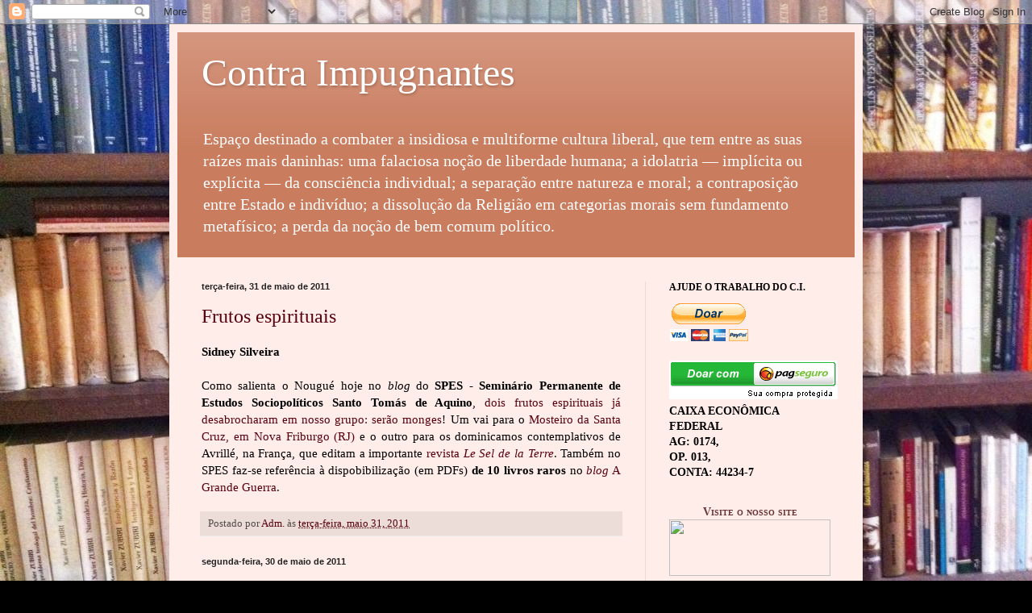

--- FILE ---
content_type: text/html; charset=UTF-8
request_url: https://contraimpugnantes.blogspot.com/2011/05/
body_size: 50163
content:
<!DOCTYPE html>
<html class='v2' dir='ltr' lang='pt-BR'>
<head>
<link href='https://www.blogger.com/static/v1/widgets/4128112664-css_bundle_v2.css' rel='stylesheet' type='text/css'/>
<meta content='width=1100' name='viewport'/>
<meta content='text/html; charset=UTF-8' http-equiv='Content-Type'/>
<meta content='blogger' name='generator'/>
<link href='https://contraimpugnantes.blogspot.com/favicon.ico' rel='icon' type='image/x-icon'/>
<link href='http://contraimpugnantes.blogspot.com/2011/05/' rel='canonical'/>
<link rel="alternate" type="application/atom+xml" title="Contra Impugnantes - Atom" href="https://contraimpugnantes.blogspot.com/feeds/posts/default" />
<link rel="alternate" type="application/rss+xml" title="Contra Impugnantes - RSS" href="https://contraimpugnantes.blogspot.com/feeds/posts/default?alt=rss" />
<link rel="service.post" type="application/atom+xml" title="Contra Impugnantes - Atom" href="https://www.blogger.com/feeds/8974818073278060535/posts/default" />
<!--Can't find substitution for tag [blog.ieCssRetrofitLinks]-->
<meta content='http://contraimpugnantes.blogspot.com/2011/05/' property='og:url'/>
<meta content='Contra Impugnantes' property='og:title'/>
<meta content='Espaço destinado a combater a insidiosa e multiforme cultura liberal, que tem entre as suas raízes mais daninhas: uma falaciosa noção de liberdade humana; a idolatria — implícita ou explícita — da consciência individual; a separação entre natureza e moral; a contraposição entre Estado e indivíduo; a dissolução da Religião em categorias morais sem fundamento metafísico; a perda da noção de bem comum político.' property='og:description'/>
<title>Contra Impugnantes: maio 2011</title>
<style id='page-skin-1' type='text/css'><!--
/*
-----------------------------------------------
Blogger Template Style
Name:     Simple
Designer: Blogger
URL:      www.blogger.com
----------------------------------------------- */
/* Content
----------------------------------------------- */
body {
font: normal normal 14px Georgia, Utopia, 'Palatino Linotype', Palatino, serif;
color: #000000;
background: #000000 url(//1.bp.blogspot.com/-TxPbhRw9rEQ/Ud7hBHUgWuI/AAAAAAAABzI/1JRbVr7s3do/s0/941280_4918645083935_1626575396_n.jpg) repeat scroll top left;
padding: 0 40px 40px 40px;
}
html body .region-inner {
min-width: 0;
max-width: 100%;
width: auto;
}
h2 {
font-size: 22px;
}
a:link {
text-decoration:none;
color: #58000e;
}
a:visited {
text-decoration:none;
color: #818181;
}
a:hover {
text-decoration:underline;
color: #ef0060;
}
.body-fauxcolumn-outer .fauxcolumn-inner {
background: transparent none repeat scroll top left;
_background-image: none;
}
.body-fauxcolumn-outer .cap-top {
position: absolute;
z-index: 1;
height: 400px;
width: 100%;
}
.body-fauxcolumn-outer .cap-top .cap-left {
width: 100%;
background: transparent none repeat-x scroll top left;
_background-image: none;
}
.content-outer {
-moz-box-shadow: 0 0 40px rgba(0, 0, 0, .15);
-webkit-box-shadow: 0 0 5px rgba(0, 0, 0, .15);
-goog-ms-box-shadow: 0 0 10px #333333;
box-shadow: 0 0 40px rgba(0, 0, 0, .15);
margin-bottom: 1px;
}
.content-inner {
padding: 10px 10px;
}
.content-inner {
background-color: #ffedea;
}
/* Header
----------------------------------------------- */
.header-outer {
background: #c97c5e url(//www.blogblog.com/1kt/simple/gradients_light.png) repeat-x scroll 0 -400px;
_background-image: none;
}
.Header h1 {
font: normal normal 48px Georgia, Utopia, 'Palatino Linotype', Palatino, serif;
color: #ffffff;
text-shadow: 1px 2px 3px rgba(0, 0, 0, .2);
}
.Header h1 a {
color: #ffffff;
}
.Header .description {
font-size: 140%;
color: #ffffff;
}
.header-inner .Header .titlewrapper {
padding: 22px 30px;
}
.header-inner .Header .descriptionwrapper {
padding: 0 30px;
}
/* Tabs
----------------------------------------------- */
.tabs-inner .section:first-child {
border-top: 0 solid #eee5dd;
}
.tabs-inner .section:first-child ul {
margin-top: -0;
border-top: 0 solid #eee5dd;
border-left: 0 solid #eee5dd;
border-right: 0 solid #eee5dd;
}
.tabs-inner .widget ul {
background: #ffedea none repeat-x scroll 0 -800px;
_background-image: none;
border-bottom: 1px solid #eee5dd;
margin-top: 0;
margin-left: -30px;
margin-right: -30px;
}
.tabs-inner .widget li a {
display: inline-block;
padding: .6em 1em;
font: normal normal 16px Georgia, Utopia, 'Palatino Linotype', Palatino, serif;
color: #936f6f;
border-left: 1px solid #ffedea;
border-right: 1px solid #eee5dd;
}
.tabs-inner .widget li:first-child a {
border-left: none;
}
.tabs-inner .widget li.selected a, .tabs-inner .widget li a:hover {
color: #000000;
background-color: #ffedea;
text-decoration: none;
}
/* Columns
----------------------------------------------- */
.main-outer {
border-top: 0 solid #ecd9da;
}
.fauxcolumn-left-outer .fauxcolumn-inner {
border-right: 1px solid #ecd9da;
}
.fauxcolumn-right-outer .fauxcolumn-inner {
border-left: 1px solid #ecd9da;
}
/* Headings
----------------------------------------------- */
div.widget > h2,
div.widget h2.title {
margin: 0 0 1em 0;
font: normal bold 12px Georgia, Utopia, 'Palatino Linotype', Palatino, serif;
color: #000000;
}
/* Widgets
----------------------------------------------- */
.widget .zippy {
color: #939393;
text-shadow: 2px 2px 1px rgba(0, 0, 0, .1);
}
.widget .popular-posts ul {
list-style: none;
}
/* Posts
----------------------------------------------- */
h2.date-header {
font: normal bold 11px Arial, Tahoma, Helvetica, FreeSans, sans-serif;
}
.date-header span {
background-color: transparent;
color: #222222;
padding: inherit;
letter-spacing: inherit;
margin: inherit;
}
.main-inner {
padding-top: 30px;
padding-bottom: 30px;
}
.main-inner .column-center-inner {
padding: 0 15px;
}
.main-inner .column-center-inner .section {
margin: 0 15px;
}
.post {
margin: 0 0 25px 0;
}
h3.post-title, .comments h4 {
font: normal normal 24px Georgia, Utopia, 'Palatino Linotype', Palatino, serif;
margin: .75em 0 0;
}
.post-body {
font-size: 110%;
line-height: 1.4;
position: relative;
}
.post-body img, .post-body .tr-caption-container, .Profile img, .Image img,
.BlogList .item-thumbnail img {
padding: 2px;
background: #ffffff;
border: 1px solid #ebebeb;
-moz-box-shadow: 1px 1px 5px rgba(0, 0, 0, .1);
-webkit-box-shadow: 1px 1px 5px rgba(0, 0, 0, .1);
box-shadow: 1px 1px 5px rgba(0, 0, 0, .1);
}
.post-body img, .post-body .tr-caption-container {
padding: 5px;
}
.post-body .tr-caption-container {
color: #222222;
}
.post-body .tr-caption-container img {
padding: 0;
background: transparent;
border: none;
-moz-box-shadow: 0 0 0 rgba(0, 0, 0, .1);
-webkit-box-shadow: 0 0 0 rgba(0, 0, 0, .1);
box-shadow: 0 0 0 rgba(0, 0, 0, .1);
}
.post-header {
margin: 0 0 1.5em;
line-height: 1.6;
font-size: 90%;
}
.post-footer {
margin: 20px -2px 0;
padding: 5px 10px;
color: #534c45;
background-color: #ecddd9;
border-bottom: 1px solid #ebebeb;
line-height: 1.6;
font-size: 90%;
}
#comments .comment-author {
padding-top: 1.5em;
border-top: 1px solid #ecd9da;
background-position: 0 1.5em;
}
#comments .comment-author:first-child {
padding-top: 0;
border-top: none;
}
.avatar-image-container {
margin: .2em 0 0;
}
#comments .avatar-image-container img {
border: 1px solid #ebebeb;
}
/* Comments
----------------------------------------------- */
.comments .comments-content .icon.blog-author {
background-repeat: no-repeat;
background-image: url([data-uri]);
}
.comments .comments-content .loadmore a {
border-top: 1px solid #939393;
border-bottom: 1px solid #939393;
}
.comments .comment-thread.inline-thread {
background-color: #ecddd9;
}
.comments .continue {
border-top: 2px solid #939393;
}
/* Accents
---------------------------------------------- */
.section-columns td.columns-cell {
border-left: 1px solid #ecd9da;
}
.blog-pager {
background: transparent none no-repeat scroll top center;
}
.blog-pager-older-link, .home-link,
.blog-pager-newer-link {
background-color: #ffedea;
padding: 5px;
}
.footer-outer {
border-top: 0 dashed #bbbbbb;
}
/* Mobile
----------------------------------------------- */
body.mobile  {
background-size: auto;
}
.mobile .body-fauxcolumn-outer {
background: transparent none repeat scroll top left;
}
.mobile .body-fauxcolumn-outer .cap-top {
background-size: 100% auto;
}
.mobile .content-outer {
-webkit-box-shadow: 0 0 3px rgba(0, 0, 0, .15);
box-shadow: 0 0 3px rgba(0, 0, 0, .15);
}
.mobile .tabs-inner .widget ul {
margin-left: 0;
margin-right: 0;
}
.mobile .post {
margin: 0;
}
.mobile .main-inner .column-center-inner .section {
margin: 0;
}
.mobile .date-header span {
padding: 0.1em 10px;
margin: 0 -10px;
}
.mobile h3.post-title {
margin: 0;
}
.mobile .blog-pager {
background: transparent none no-repeat scroll top center;
}
.mobile .footer-outer {
border-top: none;
}
.mobile .main-inner, .mobile .footer-inner {
background-color: #ffedea;
}
.mobile-index-contents {
color: #000000;
}
.mobile-link-button {
background-color: #58000e;
}
.mobile-link-button a:link, .mobile-link-button a:visited {
color: #ffffff;
}
.mobile .tabs-inner .section:first-child {
border-top: none;
}
.mobile .tabs-inner .PageList .widget-content {
background-color: #ffedea;
color: #000000;
border-top: 1px solid #eee5dd;
border-bottom: 1px solid #eee5dd;
}
.mobile .tabs-inner .PageList .widget-content .pagelist-arrow {
border-left: 1px solid #eee5dd;
}

--></style>
<style id='template-skin-1' type='text/css'><!--
body {
min-width: 860px;
}
.content-outer, .content-fauxcolumn-outer, .region-inner {
min-width: 860px;
max-width: 860px;
_width: 860px;
}
.main-inner .columns {
padding-left: 0px;
padding-right: 260px;
}
.main-inner .fauxcolumn-center-outer {
left: 0px;
right: 260px;
/* IE6 does not respect left and right together */
_width: expression(this.parentNode.offsetWidth -
parseInt("0px") -
parseInt("260px") + 'px');
}
.main-inner .fauxcolumn-left-outer {
width: 0px;
}
.main-inner .fauxcolumn-right-outer {
width: 260px;
}
.main-inner .column-left-outer {
width: 0px;
right: 100%;
margin-left: -0px;
}
.main-inner .column-right-outer {
width: 260px;
margin-right: -260px;
}
#layout {
min-width: 0;
}
#layout .content-outer {
min-width: 0;
width: 800px;
}
#layout .region-inner {
min-width: 0;
width: auto;
}
body#layout div.add_widget {
padding: 8px;
}
body#layout div.add_widget a {
margin-left: 32px;
}
--></style>
<style>
    body {background-image:url(\/\/1.bp.blogspot.com\/-TxPbhRw9rEQ\/Ud7hBHUgWuI\/AAAAAAAABzI\/1JRbVr7s3do\/s0\/941280_4918645083935_1626575396_n.jpg);}
    
@media (max-width: 200px) { body {background-image:url(\/\/1.bp.blogspot.com\/-TxPbhRw9rEQ\/Ud7hBHUgWuI\/AAAAAAAABzI\/1JRbVr7s3do\/w200\/941280_4918645083935_1626575396_n.jpg);}}
@media (max-width: 400px) and (min-width: 201px) { body {background-image:url(\/\/1.bp.blogspot.com\/-TxPbhRw9rEQ\/Ud7hBHUgWuI\/AAAAAAAABzI\/1JRbVr7s3do\/w400\/941280_4918645083935_1626575396_n.jpg);}}
@media (max-width: 800px) and (min-width: 401px) { body {background-image:url(\/\/1.bp.blogspot.com\/-TxPbhRw9rEQ\/Ud7hBHUgWuI\/AAAAAAAABzI\/1JRbVr7s3do\/w800\/941280_4918645083935_1626575396_n.jpg);}}
@media (max-width: 1200px) and (min-width: 801px) { body {background-image:url(\/\/1.bp.blogspot.com\/-TxPbhRw9rEQ\/Ud7hBHUgWuI\/AAAAAAAABzI\/1JRbVr7s3do\/w1200\/941280_4918645083935_1626575396_n.jpg);}}
/* Last tag covers anything over one higher than the previous max-size cap. */
@media (min-width: 1201px) { body {background-image:url(\/\/1.bp.blogspot.com\/-TxPbhRw9rEQ\/Ud7hBHUgWuI\/AAAAAAAABzI\/1JRbVr7s3do\/w1600\/941280_4918645083935_1626575396_n.jpg);}}
  </style>
<link href='https://www.blogger.com/dyn-css/authorization.css?targetBlogID=8974818073278060535&amp;zx=c77a503b-6bdd-44b6-b70c-71377b16a39c' media='none' onload='if(media!=&#39;all&#39;)media=&#39;all&#39;' rel='stylesheet'/><noscript><link href='https://www.blogger.com/dyn-css/authorization.css?targetBlogID=8974818073278060535&amp;zx=c77a503b-6bdd-44b6-b70c-71377b16a39c' rel='stylesheet'/></noscript>
<meta name='google-adsense-platform-account' content='ca-host-pub-1556223355139109'/>
<meta name='google-adsense-platform-domain' content='blogspot.com'/>

</head>
<body class='loading variant-literate'>
<div class='navbar section' id='navbar' name='Navbar'><div class='widget Navbar' data-version='1' id='Navbar1'><script type="text/javascript">
    function setAttributeOnload(object, attribute, val) {
      if(window.addEventListener) {
        window.addEventListener('load',
          function(){ object[attribute] = val; }, false);
      } else {
        window.attachEvent('onload', function(){ object[attribute] = val; });
      }
    }
  </script>
<div id="navbar-iframe-container"></div>
<script type="text/javascript" src="https://apis.google.com/js/platform.js"></script>
<script type="text/javascript">
      gapi.load("gapi.iframes:gapi.iframes.style.bubble", function() {
        if (gapi.iframes && gapi.iframes.getContext) {
          gapi.iframes.getContext().openChild({
              url: 'https://www.blogger.com/navbar/8974818073278060535?origin\x3dhttps://contraimpugnantes.blogspot.com',
              where: document.getElementById("navbar-iframe-container"),
              id: "navbar-iframe"
          });
        }
      });
    </script><script type="text/javascript">
(function() {
var script = document.createElement('script');
script.type = 'text/javascript';
script.src = '//pagead2.googlesyndication.com/pagead/js/google_top_exp.js';
var head = document.getElementsByTagName('head')[0];
if (head) {
head.appendChild(script);
}})();
</script>
</div></div>
<div class='body-fauxcolumns'>
<div class='fauxcolumn-outer body-fauxcolumn-outer'>
<div class='cap-top'>
<div class='cap-left'></div>
<div class='cap-right'></div>
</div>
<div class='fauxborder-left'>
<div class='fauxborder-right'></div>
<div class='fauxcolumn-inner'>
</div>
</div>
<div class='cap-bottom'>
<div class='cap-left'></div>
<div class='cap-right'></div>
</div>
</div>
</div>
<div class='content'>
<div class='content-fauxcolumns'>
<div class='fauxcolumn-outer content-fauxcolumn-outer'>
<div class='cap-top'>
<div class='cap-left'></div>
<div class='cap-right'></div>
</div>
<div class='fauxborder-left'>
<div class='fauxborder-right'></div>
<div class='fauxcolumn-inner'>
</div>
</div>
<div class='cap-bottom'>
<div class='cap-left'></div>
<div class='cap-right'></div>
</div>
</div>
</div>
<div class='content-outer'>
<div class='content-cap-top cap-top'>
<div class='cap-left'></div>
<div class='cap-right'></div>
</div>
<div class='fauxborder-left content-fauxborder-left'>
<div class='fauxborder-right content-fauxborder-right'></div>
<div class='content-inner'>
<header>
<div class='header-outer'>
<div class='header-cap-top cap-top'>
<div class='cap-left'></div>
<div class='cap-right'></div>
</div>
<div class='fauxborder-left header-fauxborder-left'>
<div class='fauxborder-right header-fauxborder-right'></div>
<div class='region-inner header-inner'>
<div class='header section' id='header' name='Cabeçalho'><div class='widget Header' data-version='1' id='Header1'>
<div id='header-inner'>
<div class='titlewrapper'>
<h1 class='title'>
<a href='https://contraimpugnantes.blogspot.com/'>
Contra Impugnantes
</a>
</h1>
</div>
<div class='descriptionwrapper'>
<p class='description'><span>Espaço destinado a combater a insidiosa e multiforme cultura liberal, que tem entre as suas raízes mais daninhas: uma falaciosa noção de liberdade humana; a idolatria &#8212; implícita ou explícita &#8212; da consciência individual; a separação entre natureza e moral; a contraposição entre Estado e indivíduo; a dissolução da Religião em categorias morais sem fundamento metafísico; a perda da noção de bem comum político.</span></p>
</div>
</div>
</div></div>
</div>
</div>
<div class='header-cap-bottom cap-bottom'>
<div class='cap-left'></div>
<div class='cap-right'></div>
</div>
</div>
</header>
<div class='tabs-outer'>
<div class='tabs-cap-top cap-top'>
<div class='cap-left'></div>
<div class='cap-right'></div>
</div>
<div class='fauxborder-left tabs-fauxborder-left'>
<div class='fauxborder-right tabs-fauxborder-right'></div>
<div class='region-inner tabs-inner'>
<div class='tabs no-items section' id='crosscol' name='Entre colunas'></div>
<div class='tabs no-items section' id='crosscol-overflow' name='Cross-Column 2'></div>
</div>
</div>
<div class='tabs-cap-bottom cap-bottom'>
<div class='cap-left'></div>
<div class='cap-right'></div>
</div>
</div>
<div class='main-outer'>
<div class='main-cap-top cap-top'>
<div class='cap-left'></div>
<div class='cap-right'></div>
</div>
<div class='fauxborder-left main-fauxborder-left'>
<div class='fauxborder-right main-fauxborder-right'></div>
<div class='region-inner main-inner'>
<div class='columns fauxcolumns'>
<div class='fauxcolumn-outer fauxcolumn-center-outer'>
<div class='cap-top'>
<div class='cap-left'></div>
<div class='cap-right'></div>
</div>
<div class='fauxborder-left'>
<div class='fauxborder-right'></div>
<div class='fauxcolumn-inner'>
</div>
</div>
<div class='cap-bottom'>
<div class='cap-left'></div>
<div class='cap-right'></div>
</div>
</div>
<div class='fauxcolumn-outer fauxcolumn-left-outer'>
<div class='cap-top'>
<div class='cap-left'></div>
<div class='cap-right'></div>
</div>
<div class='fauxborder-left'>
<div class='fauxborder-right'></div>
<div class='fauxcolumn-inner'>
</div>
</div>
<div class='cap-bottom'>
<div class='cap-left'></div>
<div class='cap-right'></div>
</div>
</div>
<div class='fauxcolumn-outer fauxcolumn-right-outer'>
<div class='cap-top'>
<div class='cap-left'></div>
<div class='cap-right'></div>
</div>
<div class='fauxborder-left'>
<div class='fauxborder-right'></div>
<div class='fauxcolumn-inner'>
</div>
</div>
<div class='cap-bottom'>
<div class='cap-left'></div>
<div class='cap-right'></div>
</div>
</div>
<!-- corrects IE6 width calculation -->
<div class='columns-inner'>
<div class='column-center-outer'>
<div class='column-center-inner'>
<div class='main section' id='main' name='Principal'><div class='widget Blog' data-version='1' id='Blog1'>
<div class='blog-posts hfeed'>

          <div class="date-outer">
        
<h2 class='date-header'><span>terça-feira, 31 de maio de 2011</span></h2>

          <div class="date-posts">
        
<div class='post-outer'>
<div class='post hentry uncustomized-post-template' itemprop='blogPost' itemscope='itemscope' itemtype='http://schema.org/BlogPosting'>
<meta content='8974818073278060535' itemprop='blogId'/>
<meta content='913636362407690926' itemprop='postId'/>
<a name='913636362407690926'></a>
<h3 class='post-title entry-title' itemprop='name'>
<a href='https://contraimpugnantes.blogspot.com/2011/05/frutos-espirituais.html'>Frutos espirituais</a>
</h3>
<div class='post-header'>
<div class='post-header-line-1'></div>
</div>
<div class='post-body entry-content' id='post-body-913636362407690926' itemprop='description articleBody'>
<div align="justify"><span style="font-family:georgia;color:#000000;"><strong>Sidney Silveira</strong></span></div><br /><div align="justify"><span style="font-family:georgia;"><span style="color:#000000;">Como salienta o Nougué hoje no <em>blog</em> do <strong>SPES - Seminário Permanente de Estudos Sociopolíticos Santo Tomás de Aquino</strong>, </span><span style="color:#000000;"><a href="http://spessantotomas.blogspot.com/2011/05/vocacoes-religiosas-procedentes-do-spes.html">dois frutos espirituais já desabrocharam em nosso grupo: serão monges</a>!</span><span style="color:#000000;"> Um vai para o <a href="http://www.beneditinos.org.br/">Mosteiro da Santa Cruz, em Nova Friburgo (RJ)</a> e o outro para os dominicamos contemplativos de Avrillé, na França, que editam a importante </span><span style="color:#000000;"><a href="http://contraimpugnantes.blogspot.com/2011/04/infernal-metodologia-da-desordem.html">revista <em>Le Sel de la Terre</em></a></span><span style="color:#000000;">. Também no SPES faz-se referência à dispobibilização (em PDFs) <strong>de 10 livros raros</strong> no </span><span style="color:#000000;"><a href="http://a-grande-guerra.blogspot.com/2011/05/ideia-que-tornou-se-realidade-10-raros.html"><em>blog</em> A Grande Guerra</a>.</span></span></div>
<div style='clear: both;'></div>
</div>
<div class='post-footer'>
<div class='post-footer-line post-footer-line-1'>
<span class='post-author vcard'>
Postado por
<span class='fn' itemprop='author' itemscope='itemscope' itemtype='http://schema.org/Person'>
<meta content='https://www.blogger.com/profile/03464537424355368376' itemprop='url'/>
<a class='g-profile' href='https://www.blogger.com/profile/03464537424355368376' rel='author' title='author profile'>
<span itemprop='name'>Adm.</span>
</a>
</span>
</span>
<span class='post-timestamp'>
às
<meta content='http://contraimpugnantes.blogspot.com/2011/05/frutos-espirituais.html' itemprop='url'/>
<a class='timestamp-link' href='https://contraimpugnantes.blogspot.com/2011/05/frutos-espirituais.html' rel='bookmark' title='permanent link'><abbr class='published' itemprop='datePublished' title='2011-05-31T07:59:00-03:00'>terça-feira, maio 31, 2011</abbr></a>
</span>
<span class='post-comment-link'>
</span>
<span class='post-icons'>
</span>
<div class='post-share-buttons goog-inline-block'>
</div>
</div>
<div class='post-footer-line post-footer-line-2'>
<span class='post-labels'>
</span>
</div>
<div class='post-footer-line post-footer-line-3'>
<span class='post-location'>
</span>
</div>
</div>
</div>
</div>

          </div></div>
        

          <div class="date-outer">
        
<h2 class='date-header'><span>segunda-feira, 30 de maio de 2011</span></h2>

          <div class="date-posts">
        
<div class='post-outer'>
<div class='post hentry uncustomized-post-template' itemprop='blogPost' itemscope='itemscope' itemtype='http://schema.org/BlogPosting'>
<meta content='8974818073278060535' itemprop='blogId'/>
<meta content='896402352474901684' itemprop='postId'/>
<a name='896402352474901684'></a>
<h3 class='post-title entry-title' itemprop='name'>
<a href='https://contraimpugnantes.blogspot.com/2011/05/trecho-do-livro-jesus-cristo-e-os.html'>Trecho do livro "Jesus Cristo e os filósofos"</a>
</h3>
<div class='post-header'>
<div class='post-header-line-1'></div>
</div>
<div class='post-body entry-content' id='post-body-896402352474901684' itemprop='description articleBody'>
<div align="justify"><span style="font-family:georgia;color:#000000;"><strong>Sidney Silveira<br /></strong>Sem ter como escrever para o <em>Contra Impugnantes</em> por estes dias, transcrevo abaixo um trecho do livro <em>Jesus Cristo e os Filósofos</em>, do Pe. Eugenio Cantera (com o corte em um parágrafo em que, inadvertidamente, ele citava Lamennais). Vale muito a pena ler este pedaço... A propósito, o livro inteiro é encontrável <a href="http://www.santamariadasvitorias.com.br/documentos/Jesus_e_os_Filosofos.pdf">neste link</a>. Outra coisa: não tive como expurgar o texto de todos os erros de português da tradução, por falta de tempo; mas o que importa, neste caso, é o conteúdo.</span></div><span style="font-family:georgia;color:#000000;"><br /><br /><div align="justify">(....)<br /></div><br /><br /><div align="justify">&#8220;<strong>Cristo é a verdade, a verdade lógica, a verdade ontológica e a moral</strong>. A <em>verdade ontológica</em>, porque esta é a realidade das coisas conforme as idéias arquétipas da divindade, e <strong>no verbo que é Cristo, essa realidade e conformidade são perfeitas, radicam no ser subsistente, ato puríssimo sem mescla de potencialidade alguma</strong>. É a <em>verdade lógica</em> que não é outra coisa que o conhecimento adequado e perfeito da realidade inteligível, e em Deus esta adequação é suprema; conhecendo a si mesmo, conhece todas as coisas, que são graus de imitabilidade de sua essência criadora. É <em>verdade moral</em>, porque sua palavra é a expressão sincera do seu pensamento; Jesus não pode enganar-nos porque é a santidade mesma, incapaz de mentir ou de fazer mal. Jesus é a fonte de toda a verdade e luz de toda a inteligência; é a </span><span style="font-family:georgia;color:#000000;"><a href="http://contraimpugnantes.blogspot.com/2011/04/potencia-e-omnipotencia-ii-participacao.html">verdade substancial de que participam todos os seres</a></span><span style="font-family:georgia;color:#000000;"> <strong>[1].</strong> Não somente é Jesus a verdade existente ab aeterno; é também a verdade revelada no tempo, comunicada aos homens por meio das ciências, das letras e das artes. Revelou-se igualmente como luz em Adão e os Patriarcas, em Moisés e os Profetas; porém aquela luz era participada, efêmera, não bastava para dissipar as trevas espalhadas pelo mundo.</span></div><br /><br /><div align="justify"><span style="font-family:georgia;color:#000000;">Novamente se revelou sem sombras e sem figuras; apresentou-se Ele mesmo, descobrindo-nos de uma vez os tesouros da verdade e as riquezas da graça com a efusão definitiva da luz, da vida e da inteligência divina.</span></div><span style="font-family:georgia;color:#000000;"><br /><div align="justify"></div><br /><div align="justify">&#171;Aprouve à sabedoria e bondade de Deus, diz o Concílio Vaticano I <strong>[2]</strong>, revelar-se a si mesmo e descobrir-nos os eternos decretos da sua vontade por meio sobrenatural conforme estas palavras do apóstolo: &#171;Deus que em outro tempo falou a nossos pais pelos profetas em diferentes ocasiões e de muitas maneiras, falou-nos ultimamente, nestes dias, por meio de seu Filho Jesus Cristo &#187; (Hebr. I, 1 e 2 ).</div><br /><br /><div align="justify">O homem separando-se de Deus pelo pecado, ficou submerso nas trevas, esqueceu o caminho do céu prometido aos servos fiéis. Cristo veio para salvar-nos, para ensinar ao homem a verdade obscurecida pelas sombras do erro, adulterada pelas superstições gentílicas. &#171;Eu sou, diz Ele, o caminho que conduz ao Pai&#187;<strong>[3]</strong>; &#171;eu sou a luz e vim para que todo aquele que crê em mim não ande nas trevas, mas tenha a luz da vida&#187;<strong>[4]</strong>. &#171;Eu sou o princípio de todas as coisas falando convosco&#187; <strong>[5]</strong>. &#171;Eu sou a verdade mesma <strong>[6]</strong>; vim para dar testemunho da verdade&#187;<strong>[7]</strong>. Jesus é o único mesmo, porque é o único que possui a verdade e a revela aos homens. &#171;Vós me chamais Senhor Mestre, e dizeis bem, porque eu o sou&#187;<strong>[8]</strong>; &#171;um só é o vosso Mestre: o Cristo&#187;<strong> [9]</strong>.</div><br /><br /><div align="justify"></div><br /><div align="justify">4. Em Cristo se encerram todos os tesouros da ciência e sabedoria divina, e por conseguinte os tesouros da verdade <strong>[10].</strong> É a verdade na ordem teológica, porque todas as verdades na teologia se referem a Cristo, como raios de um mesmo foco, encontram nele sua explicação e complemento.</div><br /><br /><div align="justify">Os Dogmas e Mistérios de nossa santa religião estão intimamente ligados entre si; Cristo é o laço de união que os compendia e resume. A Trindade é o primeiro Mistério, Dogma capital, fonte da vida divina. Pois bem; esse Mistério Jesus Cristo o revelou. Expressa-o em seu Evangelho e brilha com esplendor no fato da encarnação. O Pai de tal modo ama o mundo que entrega seu Filho unigênito; O Espírito Santo forma o corpo puríssimo do Salvador, e, efetuada a Redenção, aplica os méritos de Cristo às almas que nele crêem. E a encarnação supõe o pecado original que arrebata o homem do estado de santidade em que estava colocado e abre um vácuo que somente o sangue do Homem Deus poderia encher. De nada, porém, nos serviria essa redenção de Jesus se não fosse possível aproveitarmo-nos de seus méritos infinitos. Daí a justificação que purifica as manchas da alma e converte o pecador em amigo de Deus; os sacramentos, lances de amor, sete fontes de graça que regam e fecundam os espíritos, depositando neles germes de virtude e<strong> anelos puríssimos de perfeição; a glorificação do corpo e da alma, fim último da redenção. E como a encarnação tinha por objeto salvar a humanidade em todos os tempos e lugares, e Cristo não havia de permanecer sempre visivelmente na terra, funda a Igreja, sociedade visível que continua sua missão</strong>, a Igreja que brota do lado de Cristo, dispensadora de suas graças e órgão infalível da verdade. Cristo revela e explica os dois problemas mais profundos da ordem teológica; a criação, a redenção e a Igreja; é causa da criação, autor da redenção e fundador da Igreja.</div><br /><br /><div align="justify"><strong>Cristo é a verdade na ordem filosófica</strong>. Jesus não é um sábio que raciocina suas teorias e erige escolas públicas de discussão e doutrinas; é o Mestre por excelência que restaura as verdades filosóficas, incorporando-as de novo ao patrimônio da investigação racional. Já vimos como os filósofos amontoaram escombros sobre escombros, e os gênios mais esclarecidos não lograram desprender-se daquele emaranhado de erros que infestava tudo.</div><br /><br /><div align="justify">Deus e o homem, as relações mútuas que os enlaçam; a religião e a ordem, os deveres que se impõem às criaturas, a alma, a vida, o direito, a justiça, a autoridade, a liberdade, são conceitos que Jesus iluminou com os raios da sua sabedoria, depurando-os da vil escória do paganismo. Os que rechaçaram as influências de Cristo caíram nos abismos do erro; só os que acatam seus ensinos possuem uma concepção íntegra da verdade filosófica.</div><br /><br /><div align="justify"><strong>Cristo é a verdade na ordem histórica</strong>. De sua fronte brotam raios de luz que ao projetar-se sobre a inteligência humana engendram nela um mundo de idéias, vivificando as ciências, banhando-as com os resplendores de sua divindade, com as luzes radiantes de seu verbo. A inteligência de Jesus opera constantemente sobre a inteligência cristã, todos os sábios procuram inspiração nas suas luzes. A inteligência de Jesus, diz Gibier, é o que anima a eloqüência de São Paulo, a dialética de Orígenes, a erudição de Jerônimo, a ciência de Santo Agostinho, a unção de Santo Ambrósio. Ela move a pena de São Leão e São Gregório, faz dos lábios de São Basílio uma lira harmoniosa e lábios de ouro dos lábios de São João Crisóstomo <strong>[11]</strong>. Os pensamentos místicos de São Boaventura, as profundas concepções de Santo Tomás de Aquino, o gênio de Bacon, os deslumbramentos de Lúlio, brotaram ao calor da inteligência de Jesus, farol luminoso das ciências e dos sábios. Onde senão nesse sol divino incendiaram seu astro João da Cruz e Luiz de Leõn, Zorrilla, Galan e tantos vates da Espanha Cristã? Não foi essa chama ardente que iluminou a Teresa de Jesus para escrever suas Moradas e inspirou a Cano seus lugares teológicos e a Soarez suas profundas &#171;Disputaciones Metafísicas&#187;?</div><br /><br /><div align="justify"></div><br /><div align="justify">Quem senão Cristo inspirou <em>A Cidade de Deus</em>, a <em>Suma Teológica</em>, o <em>Discurso sobre a História Universal</em>, o <em>Protestantismo comparado ao Catolicismo</em> e outras obras imortais, monumentos do saber humano? Não foi o ideal cristão que formou em nossos dias as inteligências robustas de Balmes e Donoso, de Lacordaire e Ozanan, de Secchi e Pasteur, de Pidal e Menendez Pelayo?</div><br /><br /><div align="justify">5. E se do campo da ciência passamos ao das artes, <strong>Cristo se nos apresenta como o protótipo da beleza, da ordem e da poesia</strong>. A beleza, dizia Platão, é o esplendor da verdade, o esplendor da ordem, segundo outros filósofos, algo de imaterial que imprime na própria matéria um selo de espiritualidade encantadora. E sendo Jesus Cristo a verdade essencial, por necessidade tem que ser a beleza. A beleza intelectual de Cristo não tem limites, porque é a mesma verdade; sua beleza moral não reconhece fronteiras, Cristo é a mesma santidade.</div><br /><br /><div align="justify">E que diremos de sua beleza física, de sua pessoa, de sua fisionomia?</div><br /><br /><div align="justify">&#171;O Verbo, diz Nicolas, poesia de Deus na eternidade, é o poeta da criação no tempo; o mundo é seu poema&#187; <strong>[12]</strong>. Pois bem; todas essas belezas, reflete-as Jesus na sua humanidade sacratíssima, expressão viva e sensível de sua divindade.</div><br /><br /><div align="justify">Dir-se-ia que sua alma santíssima assoma-lhe aos olhos, aos lábios, ao rosto, ao corpo todo, banhando-o nas cores do céu. No estábulo de Belém como na cruz do Calvário, na oficina de Nazaré, no deserto, no Tabor, no templo, em sua vida toda. Jesus é o mais belo dos filhos dos homens <strong>[13]</strong>.</div><br /><br /><div align="justify">A majestade de sua fronte, o candor de seus olhares, a doçura de suas palavras, a formosura de sua face, tudo revelava que Ele era o ideal da beleza, da poesia e do amor. Os artistas esforçaram-se por reproduzir figura tão excelsa, porém, fracassaram em suas tentativas. Impossível exprimir nas telas e nos mármores a vasta inteligência que revela a fronte do Senhor, representar seus olhares com aquela expressão que lhe dava a penetração de profeta, a autoridade de Mestre, a ternura de amigo; nos seus lábios a bondade infinita de sua alma, a generosidade de seu coração, pródigo de consolo, esperança e perdão; nos rasgos de sua fisionomia a firmeza de seu caráter, a plenitude de dons e virtudes que ornavam seu belíssimo espírito. Sempre o original ficou a uma altura imensamente superior à cópia; a beleza de Cristo arrebata e seduz, porém, não pode a língua humana descrevê-la ou explicá-la. Inspirou, porém, às artes as suas mais belas concepções, enriqueceu-a com quadros brilhantes de luz, com horizontes de harmonia, com poemas heróicos, com epopéias sublimes; idealizou a matéria infundindo-lhe um sopro de espiritualismo cristão. Cristo é o manancial da beleza como o é da verdade.</div><br /><br /><div align="justify">6. A <strong>inteligência de Jesus não só brilha sobre a fronte do sábio, iluminando as altas regiões da ciência; desce também às inteligências tenras e inexperientes, aos espíritos puros e humildes</strong>, comunicando-lhes a ciência das maiores verdades religiosas. Mediante essa comunidade de princípios, de idéias fundamentais, Cristo criou a unidade intelectual do mundo, cujos Dogmas, livremente aceitos por toda classe de inteligências, deram origem a uma sociedade espiritual e indivisível que funda no mesmo ideal os indivíduos, as raças e os povos. A unidade de doutrina é privilégio exclusivo da doutrina cristã; daí nasce sua força, sua eficácia e sua autoridade.</div><br /><br /><div align="justify">Admiramos as <strong>lutas espantosas que essa religião sustentou na história para conservar incólumes seus dogmas e os triunfos que alcançou de todos os seus inimigos</strong>. <em>O segredo da vitória consiste em sua unidade doutrinal</em>. Em discussão contínua com os sofistas, em luta permanente contra o erro, ensinando publicamente suas doutrinas para que todos as examinem e discutam, a<strong> Igreja atravessou dezenove séculos sem retroceder jamais, sem contradizer-se nunca, sem mudar uma vírgula dos seus dogmas, sem mutilar a ve</strong>rdade. Fato portentoso, explicável unicamente se se admite que a verdade da Igreja é a verdade de Cristo, e Cristo é a verdade imutável, indivisível e eterna.</div><br /><br /><div align="justify">Os pensadores mais ilustres sonharam com a idéia de associar as inteligências humanas mediante uma comunhão de princípios e crenças. Tentaram também esta unidade mental os legisladores, estadistas e guerreiros. Porém, quem logrou êxito em sua empresa? Quem conseguiu infundir tal entusiasmo por suas doutrinas de maneira que elas permanecessem inalteráveis contra a ação destruidora da paixão e do tempo? Ninguém.</div><br /><br /><div align="justify">Perguntai a Aristóteles pelos dogmas de Platão, e vereis como Ele os combate e refuta; exigi de Anaxágoras uma profissão dos princípios filosóficos de Tales, e o encontrareis como um rebelde da escola jônica; buscai em Pitágoras o eco de seus mestres, e vos oferecerá um sistema original, calcado na harmonia e no numero. O fenômeno se repete na história moderna. Descartes, Kant, Cousin, Moleschot, Spencer, Fouillé e outros mestres do racionalismo recrutaram multidão de prosélitos, de discípulos entusiastas de suas teorias e sistemas, porém, nenhum logrou impor-se às sociedades estabelecendo um credo comum para as inteligências. Se das escolas racionalistas passamos às heterodoxas veremos os mesmos esforços e os mesmos fracassos. Ario no século IV encontrou estabelecida esta unidade de crenças e quis rompê-la apoiado no tríplice poder da força, da ciência e da autoridade. A missão aparentemente era fácil; o Evangelho mesmo viria em auxílio do grande heresiarca.</div><br /><br /><div align="justify">Logo se convenceram seus partidários da impossibilidade da empresa.</div><br /><br /><div align="justify">A resistência foi enorme, invencível a dificuldade; a Igreja expulsou do seu seio o presbítero apóstata, demonstrando com isto, que é impossível a unidade espiritual baseada no erro, longe de Cristo. Lutero, no século XVI, repetiu o ensaio; pretendeu fundar uma Igreja nova com dogmas e leis comuns.</div><br /><br /><div align="justify"><strong>Agitou-se a Europa, moveu-se o mundo, porém, o resultado de tantos trabalhos é hoje conhecido; em três séculos de tal maneira a Reforma multiplicou e modificou seus símbolos e confissões, que ninguém se põe de acordo com os princípios de Lutero</strong>, pois que mais de quinhentas seitas diferentes nasceram no seio da Reforma.</div><br /><br /><div align="justify">Porque este fracasso de todos os que ensaiaram fundar uma república intelectual, unindo os entendimentos pela profissão dos mesmos dogmas, crenças e doutrinas? Porque não há outra verdade que o Cristo, e esta verdade está unicamente na Igreja; porque não pode haver unidade fundamental onde não há idéias fundamentais, dogmas imutáveis, livremente aceitos e comuns a toda sorte de inteligências; e esta universalidade, esta imutabilidade própria da verdade radica em Deus, que é o Cristo, Salvador do mundo e Redentor do gênero humano. Os sistemas dos sábios se desmoronaram porque eram construções sem fundamento, organismos sem vida, ilusões do homem, não criação de Deus. Jesus Cristo fundou essa unidade intelectual; suas doutrinas são hoje ensinadas, e acatadas com o mesmo respeito, com a mesma fidelidade que tiveram seus primeiros discípulos.</div><br /><br /><div align="justify">Prega-se em todos os países o seu Evangelho sem aumentar nem diminuir um til; seus dogmas nós os admitimos como saíram dos lábios de Cristo, sempre imutáveis, sempre os mesmos; milhões de fiéis repetem diariamente o símbolo dos apóstolos, o mesmo que recitavam os mártires diante do tirano, os ascetas no deserto, os fiéis nas catacumbas; cremos o que creram Inácio e Policarpo, Irineu e Justino, Basílio e Crisóstomo, Ambrósio e Agostinho; nossa fé é idêntica à de Pedro e à de todos os santos. E esta fé e esta doutrina é a que ensinou sempre a Igreja em suas escolas e concílios, e os Pontífices em suas bulas e encíclicas, a mesma que ensinam hoje e propagam os Bispos e sacerdotes, os doutores e fiéis, todos os cristãos sem exceção alguma. A mesma fé, idênticos dogmas, idênticos sacramentos... Eis aí a verdadeira unidade espiritual estabelecida por Jesus Cristo, sinal certo e indubitável de que só Ele é a verdade, e somente em sua Igreja e em seus ensinos podemos encontrá-la.</div><br /><br /><div align="justify">7. Assim se explica como em torno de Jesus se uniram as ciências e as artes para render-lhe vassalagem; como unicamente à sombra da cruz florescem as inteligências, e afastadas de Cristo caem nas mais densas trevas.</div><br /><br /><div align="justify">(...) A verdade de Cristo, que é a verdade católica, tem a seu favor a autoridade das mais poderosas inteligências da humanidade. Não só as ciências eclesiásticas lhe pertencem por completo; nas próprias ciências físicas conta Jesus como uma plêiade brilhantíssima de sábios eminentes que creram nele e afirmam sua verdade. Físicos tão ilustres como Volta e Ampère, Röntgen e Brandly; químicos tão distintos como Lavoisier e Berzellius, Liebig e Dumas; astrônomos tão célebres como Copérnico e Galileu, Kepler e Newton; matemáticos como Leibnitz e Cauchy; Geólogos como Lapparent; Naturalistas como Linneu, e tantos outros cujos nomes seria ocioso enumerar e que figuram escritos com caracteres de ouro na história do pensamento humano. Todos esses grandes homens, diz Canet, a glória e a luz do seu século, firmaram com sua vida e com seus imortais escritos a crença no símbolo dos apóstolos <strong>[14]</strong>. Acreditaram em Cristo e confessaram que foi Ele quem trouxe ao mundo a luz, a redenção e à vida.</div><br /><br /><div align="justify">8. Esta luz nova, limite das revelações divinas; esse espírito de verdade comunicado ao homem por Cristo, longe de eclipsar a luz da razão natural, a embeleza e aumenta de um modo extraordinário, visto que estende seus domínios a um mundo de verdades reveladas que jamais poderia descobrir por si mesma.</div><br /><br /><div align="justify">O erro capital do racionalismo, o vício essencial da filosofia moderna, diz Orti y Lara, consiste na identificação desses dois Verbos na absurda e ímpia pretensão de atribuir à razão humana a virtude suprema e absoluta de entender a verdade, virtude própria da inteligência divina do Verbo eterno de Deus <strong>[15]. Para os racionalistas, o espírito humano não é o sujeito que percebe </strong></span><span style="font-family:georgia;color:#000000;"><a href="//www.youtube.com/watch?v=9E0paEH9LKg"><strong>a verdade</strong></a></span><span style="font-family:georgia;color:#000000;"><strong>, mas a própria verdade percebida; não é uma potência determinada pelo objeto inteligível, mas o fundamento da verdade, a medida das coisas</strong>.</span></div><span style="font-family:georgia;color:#000000;"><br /><br /><div align="justify">Quando se afirma, como fazia Kant, que a verdade é pura emanação da mente, e as leis da natureza, formas internas do nosso entendimento; quando se atribui ao pensamento humano o poder de criar a realidade dos seres, fazendo o objeto inteligível produto exclusivo do &#171;eu&#187; pessoal, como opina Fichte; quando, avançando um passo mais, se quer fundir em um elemento comum essências contraditórias, identificando em um princípio absoluto naturezas distintas, como desejava Schelling, ou coroando essa série de negações com uma negação definitiva, se nos propõe a idéia hegeliana como síntese suprema da ciência, espécie de zona neutra, onde se confundem o ser e o não ser, a potência e o ato, o efeito e a causa; quando se admite &#171;a priori&#187; um princípio gerador das coisas, fonte de toda a verdade, que tudo explica e produz deste o átomo até Deus, <strong>chame-se esse princípio Inconsciente (Hartmann), Vontade (Schopenhauer), Atividade (Wundt), Idéia &#8212; Força (Fouillée), Esforço Vital (Bergson), ou como se quiser; quando se afirma tudo isso, parece que se estabelece diversidade de princípios, quando em rigor é idêntico o fundamento comum, a origem dessas aberrações monstruosas</strong>. No fundo dessas doutrinas palpita o mesmo pensamento. A filosofia, do &#171;eu&#187; erigindo-se em mestra do gênero humano, a razão individual emancipada de toda autoridade, o verbo interior do nosso espírito suplantando o Verbo divino, o orgulho do homem usurpando a Deus suas prerrogativas e excelências. Todos os que proclamam a emancipação do pensamento e negam a Jesus Cristo o direito de reinar sobre as inteligências, partem de uma premissa errônea. Crêem que a razão é causa da verdade, regra do dever, quando pelo contrário, a verdade preexiste nas coisas como uma irradiação da mente divina que as concebe e procria.</div><br /><br /><div align="justify">9. A razão não cria a verdade, descobre-a; <strong>a verdade não é uma concepção livre do entendimento nem produção espontânea do espírito; a razão investiga, busca o que é, não o que pode ser; inquire a realidade que é causa da verdade em nós.</strong> &#171;O ser mesmo das coisas, diz o doutor Angélico, causa a verdade no entendimento&#187; <strong>[16]</strong>. A verdade é reprodução, reflexo do exterior; os objetos que existem fora de nossa alma despertam a atividade natural da potência cognoscitiva e constituem a medida da verdade que encerram seus atos.</div><br /><br /><div align="justify">&#171;Está impressa, Senhor, sobre nós, dizia Davi, a luz de teu rosto&#187;<strong>[17]</strong>.</div><br /><br /><div align="justify">Esta luz não pode operar sem o concurso do objeto que a determina e atua. <strong>Nosso entendimento é uma atividade potencial que necessita ser excitada pelo influxo dos fantasmas sensíveis</strong>; é como um espelho em que se refletem os objetos com perfeita fidelidade, sem acrescentar-lhes nem tirar coisa nenhuma. <em>Essa atividade intelectual não é como a de Deus. Esta é essencial, que engendra a inteligibilidade dos seres; criadora que produz a verdade eterna, cuja luz, depois de iluminar com clarão infinito os seios misteriosos da Trindade beatíssima, reverbera palidamente nas criaturas;</em> soberana, onde têm sua origem os possíveis, que sem sair de si mesma contém a plenitude do ser com todas as suas perfeições.</div><br /><br /><div align="justify">A verdade ontológica é a realidade das coisas, &#171;id quod est&#187;, como diz Santo Agostinho <strong>[18]</strong>; e esta verdade essencial possuem as coisas por sua conformidade com o entendimento divino que as criou. A verdade lógica ou formal deriva da anterior; é como diz Santo Tomás, a adequação do entendimento com a coisa <strong>[19];</strong> e ainda que esta verdade resida no entendimento, depende também do objeto, porque essa relação que medeia entre ambos não é arbitrária; as coisas são o que são, independentemente do sujeito pensante, e ainda dado que este desaparecesse, a verdade das coisas subsistiria, porque são essencialmente verdadeiras no entendimento divino, no qual têm seu princípio e sua razão, sua norma e sua medida, seu ser e sua existência. Assim <strong>como a visão sensível se verifica com submissão a leis invariáveis, independentes de nossa vontade, assim também a visão intelectual se produz obedecendo a leis fixas e constantes.</strong> O<em> olho é livre para olhar ou não um objeto visível; porém, uma vez que o contemplou, se o encontra convenientemente iluminado e situado a devida distância, a visão se verifica necessariamente.</em> O olhar não cria nem influi na realidade; percebe-a e a reproduz tal qual aparece no exterior. Do mesmo modo <strong>a razão se move num círculo vastíssimo, voa por regiões imensas; porém ela não fez esses mundos nem pode modificá-los à sua vontade</strong>; reflete unicamente a luz que os ilumina, o esplendor que irradia o Verbo de Deus sobre os objetos, os quais de um modo intencional, porém positivo e eficaz, determinem nossa mente ao conhecimento dos mesmos.</div><br /><br /><div align="justify">A verdade se nos impõe de uma maneira irresistível; é objetiva, não mera emanação de nossas faculdades.</div><br /><br /><div align="justify">Daí se infere quão irracionalmente procedem aqueles que defendem como um dogma a liberdade de pensar, eximindo o entendimento de toda lei na investigação da verdade. O livre pensamento é um absurdo que nos rebaixa ao nível dos brutos, porque nega a mesma razão que não pode conhecer a verdade sem sujeitar-se a leis imutáveis, cuja infração leva consigo o erro.</div><br /><br /><div align="justify">A idéia não se engendra sem o fantasma sensível; assim como o coração não é independente do bem que o cativa e atrai, tampouco o entendimento da verdade que o ilustra.<strong> Um pensamento livre é um absurdo, uma contradição</strong>; tudo na natureza tem suas regras e suas leis; e não as terá o pensamento que é a causa mais nobre e excelsa no homem? Nossa potência intelectual pode receber em si todas as formas, é uma participação da luz divina, porém, finita e limitada, e, portanto dependente de Deus. Por íntimas que sejam as analogias do Verbo teológico e do Verbo filosófico, distinguem-se ambos pela diversidade de natureza a que devem sua origem. </div><br /><br /><div align="justify">Deus, compreendendo sua essência, forma e produz em si mesmo uma concepção inegável, que é seu Verbo. Do mesmo modo que quando nós pensamos ou concebemos um objeto, formamos uma concepção da coisa pensada, e essa é nosso verbo. Porém entende de uma maneira muito mais perfeita que o homem, e daqui nasce a superioridade do seu Verbo sobre o nosso.</div><br /><br /><div align="justify">Deus conhece a realidade vendo-se a si mesmo como realidade infinita e perfeitíssima; e como em Deus o entender é a substância do sujeito inteligente, Deus entendendo-se a si mesmo, diz Santo Tomás, produz uma concepção em que Ele mesmo se repete <strong>[20].</strong> A produção do Verbo em Deus é uma geração verdadeira, e o Verbo pelo mesmo fato que é Verbo, é realmente uma hipóstase subsistente, seu Filho, igual ao Pai, em que está representado o existente e o possível, por quem foram feitas todas as coisas, as visíveis e invisíveis.</div><br /><br /><div align="justify"><strong>A produção do verbo no homem é uma geração imperfeita, porque nem o entender em nós é nossa substância, nem a concepção engendrada pela mente é uma reprodução substancial do sujeito pensante, senão uma forma ideal, um fenômeno intencional do espírito.</strong> Nosso verbo é semelhante, não idêntico ao verbo divino, imagem do objeto entendido, nem sempre representação inteligível dele, como sucede no Verbo divino, cuja idéia procede unicamente do Pai.</div><br /><br /><div align="justify">10. A distância que separa os dois verbos é imensa, a mesma que separa a inteligência finita e a infinita. O Verbo é a imagem adequada e perfeita da ciência perfeitíssima de Deus, é o mesmo pensamento divino compreendendo a essência própria e suas perfeições infinitas. <strong>O verbo humano é a expressão ou imagem das coisas que em ato entendemos, não das que podem ser entendidas, muitas delas impenetráveis aos olhos do homem.</strong> O Verbo divino como imagem perfeita e adequada da substância do Pai, é Deus mesmo, a verdade mesma ideal e real, a fonte de toda entidade. <strong>O verbo humano sendo imagem de uma realidade finita e imperfeita, é por necessidade, finito e imperfeito, verdade participada</strong>; não é causa das coisas nem medida do ser, mas deve ser medido por elas para determinar-se ao ato e engendrar mentalmente a visão da verdade real. Não é um original, mas uma cópia maculada, pálido reflexo do sol que fulgura na mente do Altíssimo engendrando o Verbo divino desde toda a eternidade. Este verbo augusto é substancial, incriado, Deus de Deus, luz de luz, pensamento que esgota a inteligibilidade dos seres pela absoluta compreensão dos mesmos; o verbo humano é acidental, criado, circunscrito a uma esfera determinada, distinta da potência que o engendra.</div><br /><br /><div align="justify">Aquele procede sempre por intuição, é esplendor sagrado que deslumbra e subjuga, nossa inteligência; esta procede por demonstração, deduz ou induz com submissão às leis do espaço e do tempo, desce dos princípios às conclusões ou ascende dos fatos ao conhecimento dos princípios universais por uma multiplicidade de atos que declara sua imperfeição intrínseca. Não conhece senão abstrata e indeterminadamente; logo não pode ser princípio de verdade, nem origem da sabedoria humana, o que é próprio somente de Deus, do Verbo encarnado, que se chama Jesus Cristo.</div><br /><br /><div align="justify"><strong>Basta o que ficou dito para destruir pela sua base </strong></span><span style="font-family:georgia;color:#000000;"><a href="http://contraimpugnantes.blogspot.com/2010/02/o-apriorismo-de-kant-e-suas_04.html"><strong>o criticismo kantiano</strong></a></span><span style="font-family:georgia;color:#000000;">, ponto de partida da filosofia moderna, em que as inteligências modernas beberam o vírus da impiedade. Se o verbo filosófico é por si uma entidade finita e imperfeita, uma luz débil e trêmula que reflete parcialmente a verdade oculta nos fenômenos sensíveis, é impossível levantar sobre tão fraco fundamento o edifício dos conhecimentos humanos. A razão não pode ser autônoma, a esfera de nossos conhecimentos não pode limitar-se ao campo de nossas afeições subjetivas; existem horizontes mais amplos cujos limites nos são desconhecidos. A verdade não está em nós: está em Deus, que a reflete sobre o mundo; reside em Cristo, trono da sabedoria e fonte das ciências humanas&#8221;.</span></div><br /><div align="justify"><span style="font-family:georgia;color:#000000;">______________<br />[1] Santo Tomás, Contra Genti., lib. I, cap. 62; III, cap. 57; I, q. XIV, art. 4.<br />[2] Sess. III, c. 2.<br />[3] João, XIV, 6.<br />[4] Ibid. XII, 46.<br />[5] Ibid. VIII, 12.<br />[6] Ibid. VIII, 25.<br />[7] Ibid. XIV, 6.<br />[8] Ibid. XVIII, 37.<br />[9] Ibid. XIII, 13.<br />[10] Colos., II, 3.<br />[11] Jésus-Christ, t. I, pg. 336.<br />[12] Estúdios filosóficos sobre el Christianismo, t. IV, pg. 310.<br />[13] Ps. XLIV, 3.<br />[14] La liberté de penser et la libre pensée, pg. 55.<br />[15] El Racionalismo y la humanidad, pg. 77.<br />[16] I, q. XVI, art. 1.<br />[17] Ps. IV, 7.<br />[18] Soliloq., II, cap. 5.<br />[19] I, q. XVI, art. 2.<br />[20] I, q. XXVII, art. 2.</span></div>
<div style='clear: both;'></div>
</div>
<div class='post-footer'>
<div class='post-footer-line post-footer-line-1'>
<span class='post-author vcard'>
Postado por
<span class='fn' itemprop='author' itemscope='itemscope' itemtype='http://schema.org/Person'>
<meta content='https://www.blogger.com/profile/03464537424355368376' itemprop='url'/>
<a class='g-profile' href='https://www.blogger.com/profile/03464537424355368376' rel='author' title='author profile'>
<span itemprop='name'>Adm.</span>
</a>
</span>
</span>
<span class='post-timestamp'>
às
<meta content='http://contraimpugnantes.blogspot.com/2011/05/trecho-do-livro-jesus-cristo-e-os.html' itemprop='url'/>
<a class='timestamp-link' href='https://contraimpugnantes.blogspot.com/2011/05/trecho-do-livro-jesus-cristo-e-os.html' rel='bookmark' title='permanent link'><abbr class='published' itemprop='datePublished' title='2011-05-30T12:08:00-03:00'>segunda-feira, maio 30, 2011</abbr></a>
</span>
<span class='post-comment-link'>
</span>
<span class='post-icons'>
</span>
<div class='post-share-buttons goog-inline-block'>
</div>
</div>
<div class='post-footer-line post-footer-line-2'>
<span class='post-labels'>
</span>
</div>
<div class='post-footer-line post-footer-line-3'>
<span class='post-location'>
</span>
</div>
</div>
</div>
</div>
<div class='post-outer'>
<div class='post hentry uncustomized-post-template' itemprop='blogPost' itemscope='itemscope' itemtype='http://schema.org/BlogPosting'>
<meta content='8974818073278060535' itemprop='blogId'/>
<meta content='378216680293619586' itemprop='postId'/>
<a name='378216680293619586'></a>
<h3 class='post-title entry-title' itemprop='name'>
<a href='https://contraimpugnantes.blogspot.com/2011/05/liberalismo-e-catolicismo-livro-do-pe.html'>Liberalismo e Catolicismo: livro do Pe. Roussel no blog do SPES</a>
</h3>
<div class='post-header'>
<div class='post-header-line-1'></div>
</div>
<div class='post-body entry-content' id='post-body-378216680293619586' itemprop='description articleBody'>
<div align="justify"><span style="font-family:georgia;color:#000000;"><strong>Sidney Silveira</strong></span></div><br /><div align="justify"><span style="font-family:georgia;"><span style="color:#000000;">O <em>blog</em> do SPES - Seminário Permanente de Estudos SocioPolíticos Santo Tomás de Aquino postou neste final de semana o livro <em>Liberalismo e Catolicismo</em>, do Padre Roussel, que numa linguagem simples e em poucas páginas formula as <strong>principais incompatibilidades entre o liberalismo e a Igreja Católica &#8212;</strong> algumas delas arroladas <a href="http://contraimpugnantes.blogspot.com/2009/04/relacoes-igreja-estado-i.html">em textos do <em>Contra Impugnantes</em></a>. Leia-se a obra do Pe. Roussel <a href="http://spessantotomas.blogspot.com/2011/05/liberalismo-e-catolicismo.html">neste <em>link</em></a>.</span></span></div>
<div style='clear: both;'></div>
</div>
<div class='post-footer'>
<div class='post-footer-line post-footer-line-1'>
<span class='post-author vcard'>
Postado por
<span class='fn' itemprop='author' itemscope='itemscope' itemtype='http://schema.org/Person'>
<meta content='https://www.blogger.com/profile/03464537424355368376' itemprop='url'/>
<a class='g-profile' href='https://www.blogger.com/profile/03464537424355368376' rel='author' title='author profile'>
<span itemprop='name'>Adm.</span>
</a>
</span>
</span>
<span class='post-timestamp'>
às
<meta content='http://contraimpugnantes.blogspot.com/2011/05/liberalismo-e-catolicismo-livro-do-pe.html' itemprop='url'/>
<a class='timestamp-link' href='https://contraimpugnantes.blogspot.com/2011/05/liberalismo-e-catolicismo-livro-do-pe.html' rel='bookmark' title='permanent link'><abbr class='published' itemprop='datePublished' title='2011-05-30T08:20:00-03:00'>segunda-feira, maio 30, 2011</abbr></a>
</span>
<span class='post-comment-link'>
</span>
<span class='post-icons'>
</span>
<div class='post-share-buttons goog-inline-block'>
</div>
</div>
<div class='post-footer-line post-footer-line-2'>
<span class='post-labels'>
</span>
</div>
<div class='post-footer-line post-footer-line-3'>
<span class='post-location'>
</span>
</div>
</div>
</div>
</div>

          </div></div>
        

          <div class="date-outer">
        
<h2 class='date-header'><span>sexta-feira, 27 de maio de 2011</span></h2>

          <div class="date-posts">
        
<div class='post-outer'>
<div class='post hentry uncustomized-post-template' itemprop='blogPost' itemscope='itemscope' itemtype='http://schema.org/BlogPosting'>
<meta content='8974818073278060535' itemprop='blogId'/>
<meta content='6925051326638020421' itemprop='postId'/>
<a name='6925051326638020421'></a>
<h3 class='post-title entry-title' itemprop='name'>
<a href='https://contraimpugnantes.blogspot.com/2011/05/qualquer-que-escandalizar-um-desses.html'>"Qualquer que escandalizar um desses pequeninos (...), melhor seria que lhe pendurassem ao pescoço uma mó (...) e que o lançassem no fundo do mar".</a>
</h3>
<div class='post-header'>
<div class='post-header-line-1'></div>
</div>
<div class='post-body entry-content' id='post-body-6925051326638020421' itemprop='description articleBody'>
<div align="right"><span style="font-family:georgia;color:#000000;"><strong>Mt. (XVIII, 6)</strong></span></div><br /><div align="justify"><span style="font-family:georgia;color:#000000;"></span></div><br /><div align="justify"><span style="font-family:georgia;color:#000000;"><strong>Sidney Silveira</strong></span></div><br /><div align="justify"><span style="font-family:georgia;"><span style="color:#000000;">E o inacreditável <em>kit gay </em></span><span style="color:#000000;"><a href="http://oglobo.globo.com/pais/mat/2011/05/26/diferentemente-do-divulgado-kits-anti-homofobia-eram-para-criancas-de-11-anos-924548005.asp">era mesmo para crianças</a></span><span style="color:#000000;">, como já sabíamos. E sabíamos <a href="//www.youtube.com/watch?v=SwHuTOgosW0">em grande parte</a> graças ao <a href="//www.youtube.com/watch?v=SwHuTOgosW0">deputado Jair Bolsonaro</a>, que no caso de que se trata foi heróico, corajoso, uma voz no Congresso a representar a grande maioria da população brasileira contra um <em>lobby</em> financiado bilionariamente.</span></span></div>
<div style='clear: both;'></div>
</div>
<div class='post-footer'>
<div class='post-footer-line post-footer-line-1'>
<span class='post-author vcard'>
Postado por
<span class='fn' itemprop='author' itemscope='itemscope' itemtype='http://schema.org/Person'>
<meta content='https://www.blogger.com/profile/03464537424355368376' itemprop='url'/>
<a class='g-profile' href='https://www.blogger.com/profile/03464537424355368376' rel='author' title='author profile'>
<span itemprop='name'>Adm.</span>
</a>
</span>
</span>
<span class='post-timestamp'>
às
<meta content='http://contraimpugnantes.blogspot.com/2011/05/qualquer-que-escandalizar-um-desses.html' itemprop='url'/>
<a class='timestamp-link' href='https://contraimpugnantes.blogspot.com/2011/05/qualquer-que-escandalizar-um-desses.html' rel='bookmark' title='permanent link'><abbr class='published' itemprop='datePublished' title='2011-05-27T12:14:00-03:00'>sexta-feira, maio 27, 2011</abbr></a>
</span>
<span class='post-comment-link'>
</span>
<span class='post-icons'>
</span>
<div class='post-share-buttons goog-inline-block'>
</div>
</div>
<div class='post-footer-line post-footer-line-2'>
<span class='post-labels'>
</span>
</div>
<div class='post-footer-line post-footer-line-3'>
<span class='post-location'>
</span>
</div>
</div>
</div>
</div>

          </div></div>
        

          <div class="date-outer">
        
<h2 class='date-header'><span>quinta-feira, 26 de maio de 2011</span></h2>

          <div class="date-posts">
        
<div class='post-outer'>
<div class='post hentry uncustomized-post-template' itemprop='blogPost' itemscope='itemscope' itemtype='http://schema.org/BlogPosting'>
<meta content='https://blogger.googleusercontent.com/img/b/R29vZ2xl/AVvXsEiJHgSBowgTk-1pePTm9JCOGXUj3YXc8DMogdBr2CxoQb3xGdgMLswTEj6bdpurQqg5wmuf5Nyum1xiObAYqy9ntZL7KAXugoaXRcf9DgxfhC7LTUvtzbcvc-UnovPgPktUcJmjFw5w5gWO/s320/DSC_0226.jpg' itemprop='image_url'/>
<meta content='8974818073278060535' itemprop='blogId'/>
<meta content='5606698177058768422' itemprop='postId'/>
<a name='5606698177058768422'></a>
<h3 class='post-title entry-title' itemprop='name'>
<a href='https://contraimpugnantes.blogspot.com/2011/05/palestra-de-lancamento-do-livro-o.html'>Palestra de lançamento do livro "O Êxtase da Intimidade"</a>
</h3>
<div class='post-header'>
<div class='post-header-line-1'></div>
</div>
<div class='post-body entry-content' id='post-body-5606698177058768422' itemprop='description articleBody'>
<a href="https://blogger.googleusercontent.com/img/b/R29vZ2xl/AVvXsEiJHgSBowgTk-1pePTm9JCOGXUj3YXc8DMogdBr2CxoQb3xGdgMLswTEj6bdpurQqg5wmuf5Nyum1xiObAYqy9ntZL7KAXugoaXRcf9DgxfhC7LTUvtzbcvc-UnovPgPktUcJmjFw5w5gWO/s1600/DSC_0226.jpg"><img alt="" border="0" id="BLOGGER_PHOTO_ID_5611110855895053490" src="https://blogger.googleusercontent.com/img/b/R29vZ2xl/AVvXsEiJHgSBowgTk-1pePTm9JCOGXUj3YXc8DMogdBr2CxoQb3xGdgMLswTEj6bdpurQqg5wmuf5Nyum1xiObAYqy9ntZL7KAXugoaXRcf9DgxfhC7LTUvtzbcvc-UnovPgPktUcJmjFw5w5gWO/s320/DSC_0226.jpg" style="TEXT-ALIGN: center; MARGIN: 0px auto 10px; WIDTH: 213px; DISPLAY: block; HEIGHT: 320px; CURSOR: hand" /></a> <a href="https://blogger.googleusercontent.com/img/b/R29vZ2xl/AVvXsEhx3SLpJOAr5P-wRaZwQVeXh9c1ikm5i39QowSrKYMG6Gg7S0U4uIqt8u6aFVAWaKtfj2BI-JyzZB-58KwWU74Ip2W9cFLwnKmPpJUEKeZDxvBpZE1Qhaf6G6DvdHSPyafoHsA1Z-0yuffB/s1600/DSC_0228.jpg"><img alt="" border="0" id="BLOGGER_PHOTO_ID_5611110651772105250" src="https://blogger.googleusercontent.com/img/b/R29vZ2xl/AVvXsEhx3SLpJOAr5P-wRaZwQVeXh9c1ikm5i39QowSrKYMG6Gg7S0U4uIqt8u6aFVAWaKtfj2BI-JyzZB-58KwWU74Ip2W9cFLwnKmPpJUEKeZDxvBpZE1Qhaf6G6DvdHSPyafoHsA1Z-0yuffB/s320/DSC_0228.jpg" style="TEXT-ALIGN: center; MARGIN: 0px auto 10px; WIDTH: 320px; DISPLAY: block; HEIGHT: 213px; CURSOR: hand" /></a><br /><br /><div align="center"><a href="https://blogger.googleusercontent.com/img/b/R29vZ2xl/AVvXsEgaT00BprawPRnnl3DgXmRX51Y98XQw8YpdwbimdzUK1KMZ4PJ7BpRwrSKwj1_jJCS0Ojhb09lUjfyyhz2kTISkvrapQwhyRNcafPWM3zJoUh6n71NWryXTFpiuQ67TaZvlJ8vixZ4F29W-/s1600/DSC_0217.jpg"><img alt="" border="0" id="BLOGGER_PHOTO_ID_5611110488077702722" src="https://blogger.googleusercontent.com/img/b/R29vZ2xl/AVvXsEgaT00BprawPRnnl3DgXmRX51Y98XQw8YpdwbimdzUK1KMZ4PJ7BpRwrSKwj1_jJCS0Ojhb09lUjfyyhz2kTISkvrapQwhyRNcafPWM3zJoUh6n71NWryXTFpiuQ67TaZvlJ8vixZ4F29W-/s320/DSC_0217.jpg" style="TEXT-ALIGN: center; MARGIN: 0px auto 10px; WIDTH: 320px; DISPLAY: block; HEIGHT: 213px; CURSOR: hand" /></a> <br /><div align="justify"><span style="font-family:georgia;color:#000000;"><strong></strong></span></div><span style="color:#000000;">Livraria da Travessa (Travessa do Ouvidor, 17, Centro - Rio de Janeiro)<br /></span><br /><br /><div align="justify"><span style="font-family:georgia;color:#000000;"><strong>Sidney Silveira</strong></span><br /></div><br /><div align="justify"><span style="font-family:georgia;color:#000000;">Agradeço a todos os amigos que compareceram ao evento de lançamento do livro <a href="http://contraimpugnantes.blogspot.com/2011/05/livro-o-extase-da-intimidade-em.html">"O Êxtase da Intimidade - Ontologia do Amor Humano em Tomás de Aquno"</a>, do filósofo espanhol Juan Cruz Cruz, nesta terça (24/05), na Livraria da Travessa, no Centro do Rio. Em breve &#8212; assim que eu me entender com a câmera! &#8212; <strong>diponibilizarei o vídeo da palestra aos leitores do <em>Contra Impugnantes</em></strong>. </span></div><br /><div align="justify"><span style="font-family:georgia;"><span style="color:#000000;"><strong>Em tempo</strong>: Ser meu amigo está acarretando algumas sanções eclesiásticas (ou, pelo menos, constrangimento). Alguns amigos padres e seminaristas entraram em contato comigo para desejar um bom lançamento, mas disseram que não compareceriam &#8212; decerto por medo de represálias &#8212; devido a <a href="http://contraimpugnantes.blogspot.com/2011/05/o-sistema-das-pequenas-detracoes.html">futricas modernistas de bastidor</a>... Paciência, nobres: os cães ladram e a caravana passa.</span></span></div></div>
<div style='clear: both;'></div>
</div>
<div class='post-footer'>
<div class='post-footer-line post-footer-line-1'>
<span class='post-author vcard'>
Postado por
<span class='fn' itemprop='author' itemscope='itemscope' itemtype='http://schema.org/Person'>
<meta content='https://www.blogger.com/profile/03464537424355368376' itemprop='url'/>
<a class='g-profile' href='https://www.blogger.com/profile/03464537424355368376' rel='author' title='author profile'>
<span itemprop='name'>Adm.</span>
</a>
</span>
</span>
<span class='post-timestamp'>
às
<meta content='http://contraimpugnantes.blogspot.com/2011/05/palestra-de-lancamento-do-livro-o.html' itemprop='url'/>
<a class='timestamp-link' href='https://contraimpugnantes.blogspot.com/2011/05/palestra-de-lancamento-do-livro-o.html' rel='bookmark' title='permanent link'><abbr class='published' itemprop='datePublished' title='2011-05-26T16:28:00-03:00'>quinta-feira, maio 26, 2011</abbr></a>
</span>
<span class='post-comment-link'>
</span>
<span class='post-icons'>
</span>
<div class='post-share-buttons goog-inline-block'>
</div>
</div>
<div class='post-footer-line post-footer-line-2'>
<span class='post-labels'>
</span>
</div>
<div class='post-footer-line post-footer-line-3'>
<span class='post-location'>
</span>
</div>
</div>
</div>
</div>
<div class='post-outer'>
<div class='post hentry uncustomized-post-template' itemprop='blogPost' itemscope='itemscope' itemtype='http://schema.org/BlogPosting'>
<meta content='8974818073278060535' itemprop='blogId'/>
<meta content='3741009343079512736' itemprop='postId'/>
<a name='3741009343079512736'></a>
<h3 class='post-title entry-title' itemprop='name'>
<a href='https://contraimpugnantes.blogspot.com/2011/05/evento-tomista-em-sao-paulo-transferido.html'>Evento tomista em São Paulo transferido para julho</a>
</h3>
<div class='post-header'>
<div class='post-header-line-1'></div>
</div>
<div class='post-body entry-content' id='post-body-3741009343079512736' itemprop='description articleBody'>
<div align="justify"><strong><span style="font-family:georgia;color:#000000;">Sidney Silveira</span></strong></div><br /><div align="justify"><span style="font-family:georgia;"><span style="color:#000000;">Aos amigos que, nesta semana, me enviaram mensagens indagando <a href="http://contraimpugnantes.blogspot.com/2011/05/cinco-novidades.html">acerca do evento do dia 28/05, em São Paulo</a>, um aviso: a pedido do Pe. Renato Leite, este dia de atividades centradas na obra de Santo Tomás de Aquino foi <strong>transferido para o final de julho</strong>. Outras informações serão dadas adiante aqui mesmo no <em>Contra Impugnantes</em> e, também, no<em> <a href="http://fratresinunum.com/">Fratres in Unum</a></em>.</span></span></div>
<div style='clear: both;'></div>
</div>
<div class='post-footer'>
<div class='post-footer-line post-footer-line-1'>
<span class='post-author vcard'>
Postado por
<span class='fn' itemprop='author' itemscope='itemscope' itemtype='http://schema.org/Person'>
<meta content='https://www.blogger.com/profile/03464537424355368376' itemprop='url'/>
<a class='g-profile' href='https://www.blogger.com/profile/03464537424355368376' rel='author' title='author profile'>
<span itemprop='name'>Adm.</span>
</a>
</span>
</span>
<span class='post-timestamp'>
às
<meta content='http://contraimpugnantes.blogspot.com/2011/05/evento-tomista-em-sao-paulo-transferido.html' itemprop='url'/>
<a class='timestamp-link' href='https://contraimpugnantes.blogspot.com/2011/05/evento-tomista-em-sao-paulo-transferido.html' rel='bookmark' title='permanent link'><abbr class='published' itemprop='datePublished' title='2011-05-26T08:00:00-03:00'>quinta-feira, maio 26, 2011</abbr></a>
</span>
<span class='post-comment-link'>
</span>
<span class='post-icons'>
</span>
<div class='post-share-buttons goog-inline-block'>
</div>
</div>
<div class='post-footer-line post-footer-line-2'>
<span class='post-labels'>
</span>
</div>
<div class='post-footer-line post-footer-line-3'>
<span class='post-location'>
</span>
</div>
</div>
</div>
</div>

          </div></div>
        

          <div class="date-outer">
        
<h2 class='date-header'><span>quarta-feira, 25 de maio de 2011</span></h2>

          <div class="date-posts">
        
<div class='post-outer'>
<div class='post hentry uncustomized-post-template' itemprop='blogPost' itemscope='itemscope' itemtype='http://schema.org/BlogPosting'>
<meta content='8974818073278060535' itemprop='blogId'/>
<meta content='5415170657723641726' itemprop='postId'/>
<a name='5415170657723641726'></a>
<h3 class='post-title entry-title' itemprop='name'>
<a href='https://contraimpugnantes.blogspot.com/2011/05/novas-jornadas-da-fsspx.html'>Novas &#8220;Jornadas&#8221; da FSSPX</a>
</h3>
<div class='post-header'>
<div class='post-header-line-1'></div>
</div>
<div class='post-body entry-content' id='post-body-5415170657723641726' itemprop='description articleBody'>
<div align="justify"><span style="font-family:georgia;color:#000000;"><strong>Carlos Nougué</strong><br />As "Jornadas 2011" da FSSPX, no Seminário de La Reja, versarão sobre o<a href="http://contraimpugnantes.blogspot.com/2010/02/relacoes-igreja-estado-ix-politica.html"> tema da &#8220;Política Católica&#8221;</a>, e terão entre seus expositores o <a href="http://contraimpugnantes.blogspot.com/2009/06/texto-da-orelha-do-livro-candeia.html">Padre Álvaro Calderón</a>. Ou seja, versarão sobre o próprio tema que nos levou à fundação do <strong>SPES - Seminário Permanente de Estudos Sociopolíticos Santo Tomás de Aquino</strong>, e contarão com aquele por quem nos orientamos constantemente, o Padre Calderón. Vejam o cartaz das Jornadas <a href="http://spessantotomas.blogspot.com/2011/05/nova-jornada-de-humanidades-da-fsspx.html">aqui</a>.</span></div><span style="font-family:georgia;"><br /><div align="justify"><span style="color:#000000;">Traduzimos abaixo o e-mail de convite às Jornadas, e reproduzimos, em PDF, o próprio folheto da FSSPX sobre este evento da maior importância.</span></div><br /><div align="justify"><span style="color:#000000;">&#8220;Caros amigos,<br />Enviamos-lhes o folheto e o convite para as JORNADAS 2011. Aos jovens pedimos que se <a href="http://www.fsspx-sudamerica.org/fraternidad/actividades.php">inscrevam O QUANTO ANTES</a> para facilitar a organização.<br /></span><span style="color:#000000;">A todos: que rezem pelo sucesso destas Jornadas; convidem seus conhecidos e parentes e nos ajudem a pagar os numerosos gastos gerados por estas Jornadas.<br />Desde já muito obrigado a todos, e que Deus os bendiga copiosamente.&#8221;</span></span></div>
<div style='clear: both;'></div>
</div>
<div class='post-footer'>
<div class='post-footer-line post-footer-line-1'>
<span class='post-author vcard'>
Postado por
<span class='fn' itemprop='author' itemscope='itemscope' itemtype='http://schema.org/Person'>
<meta content='https://www.blogger.com/profile/03464537424355368376' itemprop='url'/>
<a class='g-profile' href='https://www.blogger.com/profile/03464537424355368376' rel='author' title='author profile'>
<span itemprop='name'>Adm.</span>
</a>
</span>
</span>
<span class='post-timestamp'>
às
<meta content='http://contraimpugnantes.blogspot.com/2011/05/novas-jornadas-da-fsspx.html' itemprop='url'/>
<a class='timestamp-link' href='https://contraimpugnantes.blogspot.com/2011/05/novas-jornadas-da-fsspx.html' rel='bookmark' title='permanent link'><abbr class='published' itemprop='datePublished' title='2011-05-25T07:55:00-03:00'>quarta-feira, maio 25, 2011</abbr></a>
</span>
<span class='post-comment-link'>
</span>
<span class='post-icons'>
</span>
<div class='post-share-buttons goog-inline-block'>
</div>
</div>
<div class='post-footer-line post-footer-line-2'>
<span class='post-labels'>
</span>
</div>
<div class='post-footer-line post-footer-line-3'>
<span class='post-location'>
</span>
</div>
</div>
</div>
</div>

          </div></div>
        

          <div class="date-outer">
        
<h2 class='date-header'><span>domingo, 22 de maio de 2011</span></h2>

          <div class="date-posts">
        
<div class='post-outer'>
<div class='post hentry uncustomized-post-template' itemprop='blogPost' itemscope='itemscope' itemtype='http://schema.org/BlogPosting'>
<meta content='https://blogger.googleusercontent.com/img/b/R29vZ2xl/AVvXsEgJvZla3jb_UTz2yePba1HMgUo5BYGwb9E0NLRQOePr46Hwo_l7HbfG4umuokWIz5zVQQigSHJ_9o8EOdDUgLZ-NXlAVKUzlVLJGETyYnFdpZ2am5nIS0v5XrJvAsFBKlRajJ53rNSsopFn/s320/Capa.jpg' itemprop='image_url'/>
<meta content='8974818073278060535' itemprop='blogId'/>
<meta content='5483830725203492939' itemprop='postId'/>
<a name='5483830725203492939'></a>
<h3 class='post-title entry-title' itemprop='name'>
<a href='https://contraimpugnantes.blogspot.com/2011/05/palestra-o-amor-em-santo-tomas-de.html'>Palestra "O Amor em Santo Tomás de Aquino", nesta terça-feira (24-05)</a>
</h3>
<div class='post-header'>
<div class='post-header-line-1'></div>
</div>
<div class='post-body entry-content' id='post-body-5483830725203492939' itemprop='description articleBody'>
<a href="https://blogger.googleusercontent.com/img/b/R29vZ2xl/AVvXsEgJvZla3jb_UTz2yePba1HMgUo5BYGwb9E0NLRQOePr46Hwo_l7HbfG4umuokWIz5zVQQigSHJ_9o8EOdDUgLZ-NXlAVKUzlVLJGETyYnFdpZ2am5nIS0v5XrJvAsFBKlRajJ53rNSsopFn/s1600/Capa.jpg"><img alt="" border="0" id="BLOGGER_PHOTO_ID_5609737132679960722" src="https://blogger.googleusercontent.com/img/b/R29vZ2xl/AVvXsEgJvZla3jb_UTz2yePba1HMgUo5BYGwb9E0NLRQOePr46Hwo_l7HbfG4umuokWIz5zVQQigSHJ_9o8EOdDUgLZ-NXlAVKUzlVLJGETyYnFdpZ2am5nIS0v5XrJvAsFBKlRajJ53rNSsopFn/s320/Capa.jpg" style="TEXT-ALIGN: center; MARGIN: 0px auto 10px; WIDTH: 210px; DISPLAY: block; HEIGHT: 320px; CURSOR: hand" /></a> <br /><div align="justify"><span style="font-family:georgia;color:#000000;"><strong></strong></span></div><br /><div align="justify"><span style="font-family:georgia;color:#000000;"><strong>Sidney Silveira</strong></span></div><br /><div align="justify"><span style="font-family:georgia;color:#000000;">Acontece nesta <strong>terça-feira (24-05), a partir das 18h, na Livraria da Travessa </strong>(Travessa do Ouvidor, 17, Centro, Rio de Janeiro), a palestra "O Amor em Santo Tomás de Aquino", por mim proferida a propósito do lançamento do livro <em><a href="http://contraimpugnantes.blogspot.com/2011/05/livro-o-extase-da-intimidade-em.html">O Êxtase da Intimidade</a></em>, do filósofo espanhol Juan Cruz Cruz.</span></div><br /><div align="justify"><span style="color:#000000;">Todos os amigos cariocas estão convidados a compartilhar este momento e tomar um vinho conosco.</span></div>
<div style='clear: both;'></div>
</div>
<div class='post-footer'>
<div class='post-footer-line post-footer-line-1'>
<span class='post-author vcard'>
Postado por
<span class='fn' itemprop='author' itemscope='itemscope' itemtype='http://schema.org/Person'>
<meta content='https://www.blogger.com/profile/03464537424355368376' itemprop='url'/>
<a class='g-profile' href='https://www.blogger.com/profile/03464537424355368376' rel='author' title='author profile'>
<span itemprop='name'>Adm.</span>
</a>
</span>
</span>
<span class='post-timestamp'>
às
<meta content='http://contraimpugnantes.blogspot.com/2011/05/palestra-o-amor-em-santo-tomas-de.html' itemprop='url'/>
<a class='timestamp-link' href='https://contraimpugnantes.blogspot.com/2011/05/palestra-o-amor-em-santo-tomas-de.html' rel='bookmark' title='permanent link'><abbr class='published' itemprop='datePublished' title='2011-05-22T23:39:00-03:00'>domingo, maio 22, 2011</abbr></a>
</span>
<span class='post-comment-link'>
</span>
<span class='post-icons'>
</span>
<div class='post-share-buttons goog-inline-block'>
</div>
</div>
<div class='post-footer-line post-footer-line-2'>
<span class='post-labels'>
</span>
</div>
<div class='post-footer-line post-footer-line-3'>
<span class='post-location'>
</span>
</div>
</div>
</div>
</div>

          </div></div>
        

          <div class="date-outer">
        
<h2 class='date-header'><span>sexta-feira, 20 de maio de 2011</span></h2>

          <div class="date-posts">
        
<div class='post-outer'>
<div class='post hentry uncustomized-post-template' itemprop='blogPost' itemscope='itemscope' itemtype='http://schema.org/BlogPosting'>
<meta content='https://blogger.googleusercontent.com/img/b/R29vZ2xl/AVvXsEjhb-_JColeH98ignTmG2ZLlXuvfVjB3AnmoyDDempW2Y0XFWPACWqyIqo-0MPfKYeTYnVDnyt5tLmyj8LkuycAa2UeffVJi_il7EL1uNTvSVh-_sEYIvkGPqLyNuoprfwakhOhsUr304Xc/s320/fresco-do-inferno_giovanni-da-modena_c-14101.jpg' itemprop='image_url'/>
<meta content='8974818073278060535' itemprop='blogId'/>
<meta content='1706163791404005887' itemprop='postId'/>
<a name='1706163791404005887'></a>
<h3 class='post-title entry-title' itemprop='name'>
<a href='https://contraimpugnantes.blogspot.com/2011/05/raimundo-lulio-e-maome-no-ix-eiem.html'>Raimundo Lúlio e Maomé, no IX EIEM</a>
</h3>
<div class='post-header'>
<div class='post-header-line-1'></div>
</div>
<div class='post-body entry-content' id='post-body-1706163791404005887' itemprop='description articleBody'>
<div align="center"><a href="https://blogger.googleusercontent.com/img/b/R29vZ2xl/AVvXsEjhb-_JColeH98ignTmG2ZLlXuvfVjB3AnmoyDDempW2Y0XFWPACWqyIqo-0MPfKYeTYnVDnyt5tLmyj8LkuycAa2UeffVJi_il7EL1uNTvSVh-_sEYIvkGPqLyNuoprfwakhOhsUr304Xc/s1600/fresco-do-inferno_giovanni-da-modena_c-14101.jpg"><img alt="" border="0" id="BLOGGER_PHOTO_ID_5608774612769423138" src="https://blogger.googleusercontent.com/img/b/R29vZ2xl/AVvXsEjhb-_JColeH98ignTmG2ZLlXuvfVjB3AnmoyDDempW2Y0XFWPACWqyIqo-0MPfKYeTYnVDnyt5tLmyj8LkuycAa2UeffVJi_il7EL1uNTvSVh-_sEYIvkGPqLyNuoprfwakhOhsUr304Xc/s320/fresco-do-inferno_giovanni-da-modena_c-14101.jpg" style="DISPLAY: block; MARGIN: 0px auto 10px; WIDTH: 246px; CURSOR: hand; HEIGHT: 320px; TEXT-ALIGN: center" /></a> <br /><p align="justify"><span style="font-family:georgia;color:#000000;"></span></p><strong>Giovanni da Modena (afresco "O Juízo Final")<br /></strong><br /><br /><p align="justify"><span style="font-family:georgia;color:#000000;"><strong>Sidney Silveira</strong></span></p><br /><p align="justify"><span style="color:#000000;"><span style="font-family:georgia;">O Prof. Ricardo da Costa disponibilizou em seu <em>site</em> </span><span style="font-family:georgia;"><a href="http://www.ricardocosta.com/pub/Maome%20em%20Llull.pdf">o breve texto sobre Maomé que servirá de base para a palestra que ministrará no <strong>IX EIEM - Encontro Internacional de Estudos Medievais</strong></a>, em Cuiabá</span><span style="font-family:georgia;"> &#8212; evento a realizar-se entre os dias 04 e 07 de julho deste ano. O </span><a href="http://contraimpugnantes.blogspot.com/2011/04/raimundo-lulio-maome-foi-um-enganador.html"><span style="font-family:georgia;">"ecumênico" Lúlio</span></a><span style="font-family:georgia;">...</span></span></p></div>
<div style='clear: both;'></div>
</div>
<div class='post-footer'>
<div class='post-footer-line post-footer-line-1'>
<span class='post-author vcard'>
Postado por
<span class='fn' itemprop='author' itemscope='itemscope' itemtype='http://schema.org/Person'>
<meta content='https://www.blogger.com/profile/03464537424355368376' itemprop='url'/>
<a class='g-profile' href='https://www.blogger.com/profile/03464537424355368376' rel='author' title='author profile'>
<span itemprop='name'>Adm.</span>
</a>
</span>
</span>
<span class='post-timestamp'>
às
<meta content='http://contraimpugnantes.blogspot.com/2011/05/raimundo-lulio-e-maome-no-ix-eiem.html' itemprop='url'/>
<a class='timestamp-link' href='https://contraimpugnantes.blogspot.com/2011/05/raimundo-lulio-e-maome-no-ix-eiem.html' rel='bookmark' title='permanent link'><abbr class='published' itemprop='datePublished' title='2011-05-20T09:02:00-03:00'>sexta-feira, maio 20, 2011</abbr></a>
</span>
<span class='post-comment-link'>
</span>
<span class='post-icons'>
</span>
<div class='post-share-buttons goog-inline-block'>
</div>
</div>
<div class='post-footer-line post-footer-line-2'>
<span class='post-labels'>
</span>
</div>
<div class='post-footer-line post-footer-line-3'>
<span class='post-location'>
</span>
</div>
</div>
</div>
</div>

          </div></div>
        

          <div class="date-outer">
        
<h2 class='date-header'><span>terça-feira, 17 de maio de 2011</span></h2>

          <div class="date-posts">
        
<div class='post-outer'>
<div class='post hentry uncustomized-post-template' itemprop='blogPost' itemscope='itemscope' itemtype='http://schema.org/BlogPosting'>
<meta content='8974818073278060535' itemprop='blogId'/>
<meta content='8263515760078660758' itemprop='postId'/>
<a name='8263515760078660758'></a>
<h3 class='post-title entry-title' itemprop='name'>
<a href='https://contraimpugnantes.blogspot.com/2011/05/sobre-demonios-e-endemoniados-iv.html'>Sobre demônios e endemoniados (IV)</a>
</h3>
<div class='post-header'>
<div class='post-header-line-1'></div>
</div>
<div class='post-body entry-content' id='post-body-8263515760078660758' itemprop='description articleBody'>
<p class="MsoNormal" style="MARGIN: 0cm 0cm 12pt; LINE-HEIGHT: 16pt; TEXT-ALIGN: justify" align="justify"><span style="font-family:georgia;"><span style="color:#000000;"><b><span style="FONT-FAMILY: 'Georgia','serif'; mso-ansi-language: PT-BR; mso-fareast-font-family: 'Times New Roman'font-family:'Times New Roman';" >Sidney Silveira </span></b><span style="FONT-FAMILY: 'Georgia','serif'; mso-ansi-language: PT-BR; mso-fareast-font-family: 'Times New Roman'font-family:'Times New Roman';" ><!--xml:namespace prefix = o ns = "urn:schemas-microsoft-com:office:office" /--><o:p></o:p></span></span></span></p><br /><p class="MsoNormal" style="MARGIN: 0cm 0cm 12pt; LINE-HEIGHT: 16pt; TEXT-ALIGN: justify; mso-margin-top-alt: auto" align="justify"><span style="font-family:georgia;"><span style="color:#000000;"><b><span style="FONT-FAMILY: 'Georgia','serif'; FONT-VARIANT: small-caps; mso-ansi-language: PT-BR; mso-fareast-font-family: 'Times New Roman'font-family:'Times New Roman';" >O conhecimento diabólico do futuro</span></b><span style="FONT-FAMILY: 'Georgia','serif'; FONT-VARIANT: small-caps; mso-ansi-language: PT-BR; mso-fareast-font-family: 'Times New Roman'font-family:'Times New Roman';" ><o:p></o:p></span></span></span></p><br /><p class="MsoNormal" style="MARGIN: 0cm 0cm 12pt; LINE-HEIGHT: 16pt; TEXT-ALIGN: justify; mso-margin-top-alt: auto" align="justify"><span style="font-family:georgia;"><span style="color:#000000;"><span style="FONT-FAMILY: 'Georgia','serif'; mso-ansi-language: PT-BR; mso-fareast-font-family: 'Times New Roman'font-family:'Times New Roman';" >Sabemos que <b>os entes operam no limite das potências radicadas na forma específica do seu <i>ato de ser</i></b>, </span><span lang="EN-US"><span lang="PT-BR" style="FONT-FAMILY: 'Georgia','serif'; mso-ansi-language: PT-BR; mso-fareast-font-family: 'Times New Roman'font-family:'Times New Roman';color:windowtext;"  ><a href="http://contraimpugnantes.blogspot.com/2011/04/potencia-e-omnipotencia-ii-participacao.html">que é participado</a></span></span><span style="FONT-FAMILY: 'Georgia','serif'; mso-ansi-language: PT-BR; mso-fareast-font-family: 'Times New Roman'font-family:'Times New Roman';" >. Assim, apesar de Charles Darwin, no dia em que o macaco resolver um teorema de matemática pura, entender as relações geométricas implicadas numa variante do jogo de xadrez e, por fim, redigir algo tão extraordinário como o </span><span lang="EN-US"><span lang="PT-BR" style="FONT-FAMILY: 'Georgia','serif'; mso-ansi-language: PT-BR; mso-fareast-font-family: 'Times New Roman'font-family:'Times New Roman';color:windowtext;"  ><a href="http://contraimpugnantes.blogspot.com/2011/04/o-pecado-de-homofobia-sociedade-crista.html">PL 122</a></span></span><span style="FONT-FAMILY: 'Georgia','serif'; mso-ansi-language: PT-BR; mso-fareast-font-family: 'Times New Roman'font-family:'Times New Roman';" > que circula pelos corredores de nosso Legislativo, teremos encontrado o elo perdido da teoria da evolução. Mas como a metafísica aconselha-nos a não ser tão otimistas, fiquemos por ora com a certeza de que, <span style="mso-bidi-font-weight: bold">nos entes, o operar segue o ser</span> (<i>operatio sequitur esse</i>), e, portanto,<b style="mso-bidi-font-weight: normal"> nada pode atuar <i>além</i> de suas possibilidades ontológicas</b>. E isto também se aplica aos demônios: a sua operação é demarcada pela forma entitativa que lhes é própria, o que nos leva a uma série de questões relevantes, se se trata de estudar como tais criaturas podem agir sobre o homem. Uma delas implica o ato do conhecimento, que neles é mais perfeito do que em nós.<o:p></o:p></span></span></span></p><br /><p class="MsoNormal" style="MARGIN: 0cm 0cm 12pt; LINE-HEIGHT: 16pt; TEXT-ALIGN: justify; mso-margin-top-alt: auto" align="justify"><span style="FONT-FAMILY: 'Georgia','serif'; mso-ansi-language: PT-BR; mso-fareast-font-family: 'Times New Roman'font-family:'Times New Roman';" ><span style="font-family:georgia;"><span style="color:#000000;">Pois bem, <b>conhecer é apossar-se da forma inteligível do ente em ato</b><span style="mso-bidi-font-weight: bold">, além de ser um <span style="color:windowtext;"><a href="//www.youtube.com/watch?v=VBzAsnxoyf8">movimento acidental da potência intelectiva</a></span></span>. Esta máxima gnosiológica, no entanto, não elucida todos os modos próprios deste tipo especial de relação chamada &#8220;conhecimento&#8221;. Ressalte-se, neste ponto, que uma coisa é o conhecimento <i>atual</i> &#8212; ou presencial, para alguns tomistas. Este acontece quando o intelecto tem a clara visão de determinado inteligível. Por exemplo, o médico que, após a análise de um conjunto de exames à luz dos princípios por ele conhecidos, constata o câncer do paciente. Neste caso poder-se-ia dizer que a inteligência do médico <i>vê</i> o câncer, <i>presencia-o</i>, ou seja, apossa-se formalmente desta realidade extramental (quer dizer: que está fora de sua mente). Então o médico pode afirmar: eu <i>sei</i>, aqui e agora, que este meu paciente tem um câncer. Em síntese, dá-se nesta hipótese a adequação entre a inteligência a coisa.<o:p></o:p></span></span></span></p><br /><p class="MsoNormal" style="MARGIN: 0cm 0cm 12pt; LINE-HEIGHT: 16pt; TEXT-ALIGN: justify; mso-margin-top-alt: auto" align="justify"><span style="FONT-FAMILY: 'Georgia','serif'; mso-ansi-language: PT-BR; mso-fareast-font-family: 'Times New Roman'font-family:'Times New Roman';" ><span style="font-family:georgia;"><span style="color:#000000;">Ocorre que <b>conhecer algo não é apenas conhecer as causas de que depende</b>. Posso muito bem conhecer as causas de uma coisa, mas não elucidar a sua essência e não esgotar a inteligibilidade do seu modo de operar (aqui, dada a nossa humana forma de conhecer, não custa lembrar que só temos a <i>notitia veritatis</i> da essência de uma coisa quando descortinamos quais são as suas operações próprias, e não por uma espécie mágica de intuição direta). Daí que exista também um tipo de conhecimento ao qual podemos chamar de <i>conjectural</i>, ou seja: um saber que parte de premissas claras e seguras, mas ainda não é atual, no sentido de que: <b><i>a)</i></b> a realidade cognoscível ainda não se atualizou na ordem do ser, e, portanto, trata-se de uma mera probabilidade; <b><i>b)</i></b> ela atualizou-se, mas o cognoscente ignora algumas de suas notas distintivas; <b><i>c)</i></b> ela atualizou-se, mas o cognoscente não conhece a totalidade da série causal ali implicada; etc.<o:p></o:p></span></span></span></p><br /><p class="MsoNormal" style="MARGIN: 0cm 0cm 12pt; LINE-HEIGHT: 16pt; TEXT-ALIGN: justify; mso-margin-top-alt: auto" align="justify"><span style="FONT-FAMILY: 'Georgia','serif'; mso-ansi-language: PT-BR; mso-fareast-font-family: 'Times New Roman'font-family:'Times New Roman';" ><span style="font-family:georgia;"><span style="color:#000000;">Não é o caso, neste texto, de examinar todos os tipos de conhecimento, mas cito os dois acima &#8212; o presencial e o conjectural &#8212; para abordar um problema a propósito do tema em questão. Pois bem, tendo <b style="mso-bidi-font-weight: normal">os demônios</b> as formas inteligíveis das coisas <span style="mso-bidi-font-style: italic">infundidas</span> em sua mente por Deus desde o instante em que foram criados como anjos, eles <b style="mso-bidi-font-weight: normal">não extraem <i style="mso-bidi-font-style: normal">das coisas<span style="mso-bidi-font-style: italic"> </span></i>o conhecimento, como nós, mas contemplando-as apenas atualizam o conhecimento que desde sempre tiveram acerca delas</b>. Por exemplo: antes de haver o ente gato, eles já conheciam a forma inteligível gatesca que lhes havia sido posta na inteligência por Deus, razão pela qual Santo Tomás de Aquino, fazendo uso de uma linguagem analógica, chega a afirmar em alguns textos que <i style="mso-bidi-font-style: normal">as coisas têm mais ser na inteligência dos anjos do que em si mesmas</i>.<o:p></o:p></span></span></span></p><br /><p class="MsoNormal" style="MARGIN: 0cm 0cm 12pt; LINE-HEIGHT: 16pt; TEXT-ALIGN: justify; mso-margin-top-alt: auto" align="justify"><span style="FONT-FAMILY: 'Georgia','serif'; mso-ansi-language: PT-BR; mso-fareast-font-family: 'Times New Roman'font-family:'Times New Roman';" ><span style="font-family:georgia;"><span style="color:#000000;">Ocorre o seguinte: conhecer o <i style="mso-bidi-font-style: normal">quid est</i> do gato não é conhecer <i style="mso-bidi-font-style: normal">este</i> ou <i style="mso-bidi-font-style: normal">aquele</i> gato (pois o conhecimento quiditativo também se distingue do presencial, como me ensinou o meu querido amigo Luiz Astorga, um metafísico de alto coturno, para usar uma metáfora militar dos tempos de antanho), razão pela qual a questão espinhosa no tomismo sempre foi saber como os demônios, conhecendo desde sempre as essências ou quididades, conhecem também os entes singulares. Esta questão é correlata a outra &#8212; a que nos interessa aqui, pois estamos em meio a uma investigação teológica: até que ponto podem os demônios conhecer o futuro? E, conhecendo-o, como poderiam atuar sobre o homem, para perdê-lo?<o:p></o:p></span></span></span></p><br /><p class="MsoNormal" style="MARGIN: 0cm 0cm 12pt; LINE-HEIGHT: 16pt; TEXT-ALIGN: justify; mso-margin-top-alt: auto" align="justify"><span style="FONT-FAMILY: 'Georgia','serif'; mso-ansi-language: PT-BR; mso-fareast-font-family: 'Times New Roman'font-family:'Times New Roman';" ><span style="font-family:georgia;"><span style="color:#000000;">Noutros textos assinalamos que Deus, sendo Ser infinito, simplícimo, conhece tudo <i>presencialmente</i>, ou seja, tem a posse perfeita de todos os inteligíveis em ato porque todos têm a sua fonte n&#8217;Ele mesmo e nada existe fora do Ser, quer dizer: à parte de Deus. Daí afirmar-se que <b>Deus, conhecendo-Se em ato perfeitamente, conhece tudo o que <i>é</i>, o que <i>foi</i>, o que <i>será</i> e o que <i>seria</i></b> &#8212; em grau sumo e sem defecção de nenhum tipo. Por sua vez, dos anjos (e por conseguinte dos demônios), que não são Ato Puro simplícimo de ser, dado que têm composição de ato e potência, de substância e acidentes e de essência e ser, podemos dizer que:<o:p></o:p></span></span></span></p><br /><p class="MsoListParagraphCxSpFirst" style="MARGIN: 0cm 0cm 12pt 36pt; TEXT-INDENT: -18pt; LINE-HEIGHT: 16pt; TEXT-ALIGN: justify; mso-add-space: auto; mso-margin-top-alt: auto; mso-list: l0 level1 lfo1" align="justify"><span style="font-family:georgia;"><span style="color:#000000;"><b style="mso-bidi-font-weight: normal"><i style="mso-bidi-font-style: normal"><span style="FONT-FAMILY: 'Georgia','serif'; mso-ansi-language: PT-BR; mso-fareast-font-family: Georgiafont-family:Georgia;" ><span style="mso-list: Ignore">a)<span style="FONT: 100% 'Times New Roman'"> </span></span></span></i></b><span style="FONT-FAMILY: 'Georgia','serif'; mso-ansi-language: PT-BR; mso-fareast-font-family: 'Times New Roman'font-family:'Times New Roman';" >tendo em sua inteligência todas as formas inteligíveis das coisas criadas, eles conhecem <i>virtualmente</i> tudo no plano natural, embora não de forma instantânea (num só ato), e sim sucessiva, com um antes e um depois;<o:p></o:p></span></span></span></p><br /><p class="MsoListParagraphCxSpMiddle" style="MARGIN: 0cm 0cm 12pt 36pt; TEXT-INDENT: -18pt; LINE-HEIGHT: 16pt; TEXT-ALIGN: justify; mso-add-space: auto; mso-margin-top-alt: auto; mso-list: l0 level1 lfo1" align="justify"><span style="font-family:georgia;"><span style="color:#000000;"><b style="mso-bidi-font-weight: normal"><i style="mso-bidi-font-style: normal"><span style="FONT-FAMILY: 'Georgia','serif'; mso-ansi-language: PT-BR; mso-fareast-font-family: Georgiafont-family:Georgia;" ><span style="mso-list: Ignore">b)<span style="FONT: 100% 'Times New Roman'"> </span></span></span></i></b><span style="FONT-FAMILY: 'Georgia','serif'; mso-ansi-language: PT-BR; mso-fareast-font-family: 'Times New Roman'font-family:'Times New Roman';" >eles não esgotam a inteligibilidade do Próprio Ser, que é Deus, pois a inteligibilidade deste é tão inesgotável e infinita quanto o seu Ser, e nenhum ente finito pode abarcá-la;<o:p></o:p></span></span></span></p><br /><p class="MsoListParagraphCxSpLast" style="MARGIN: 0cm 0cm 12pt 36pt; TEXT-INDENT: -18pt; LINE-HEIGHT: 16pt; TEXT-ALIGN: justify; mso-add-space: auto; mso-margin-top-alt: auto; mso-list: l0 level1 lfo1" align="justify"><span style="font-family:georgia;"><span style="color:#000000;"><b style="mso-bidi-font-weight: normal"><i style="mso-bidi-font-style: normal"><span style="FONT-FAMILY: 'Georgia','serif'; mso-ansi-language: PT-BR; mso-fareast-font-family: Georgiafont-family:Georgia;" ><span style="mso-list: Ignore">c)<span style="FONT: 100% 'Times New Roman'"> </span></span></span></i></b><span style="FONT-FAMILY: 'Georgia','serif'; mso-ansi-language: PT-BR; mso-fareast-font-family: 'Times New Roman'font-family:'Times New Roman';" >eles não conhecem a ordem da Divina Providência, que sobrepassa toda natureza criada.<o:p></o:p></span></span></span></p><br /><p class="MsoNormal" style="MARGIN: 0cm 0cm 12pt; LINE-HEIGHT: 16pt; TEXT-ALIGN: justify; mso-margin-top-alt: auto" align="justify"><span style="FONT-FAMILY: 'Georgia','serif'; mso-ansi-language: PT-BR; mso-fareast-font-family: 'Times New Roman'font-family:'Times New Roman';" ><span style="font-family:georgia;"><span style="color:#000000;">Acrescente-se a isto o fato de que os demônios (como qualquer criatura) precisam transitar da potência ao ato para atuar, na exata medida em <b style="mso-bidi-font-weight: normal">todo ente</b>, não sendo ato puro de ser, <b style="mso-bidi-font-weight: normal">é composto</b>, <b style="mso-bidi-font-weight: normal">e tudo o que tem composição</b> <b style="mso-bidi-font-weight: normal">opera por meio de faculdades</b>, e estas, por sua vez, estão em potência em relação aos seus objetos formais próprios. No caso do demônio, criatura angelical, a sua inteligência, mesmo tendo as formas inteligíveis das coisas já infundidas nela, está em potência para adquirir novos conhecimentos ou atualizar os que virtualmente já possui. Assim, pode um anjo conhecer um novo conteúdo inteligível sobrenatural, revelado diretamente por Deus, por exemplo; pode conhecer algo novo comunicado por um anjo de hierarquia superior, que conhece as mesmas coisas por meio de formas inteligíveis mais universais; etc.<o:p></o:p></span></span></span></p><br /><p class="MsoNormal" style="MARGIN: 0cm 0cm 12pt; LINE-HEIGHT: 16pt; TEXT-ALIGN: justify; mso-margin-top-alt: auto" align="justify"><span style="FONT-FAMILY: 'Georgia','serif'; mso-ansi-language: PT-BR; mso-fareast-font-family: 'Times New Roman'font-family:'Times New Roman';" ><span style="font-family:georgia;color:#000000;">Tendo em vista tudo o que foi assinalado até aqui, com relação ao modo elevado de conhecimento angélico &#8212; e portanto demoníaco &#8212;, diga-se que a criatura espiritual conhece as coisas de três formas principais: <b style="mso-bidi-font-weight: normal">1ª.:</b> o já citado conhecimento <i style="mso-bidi-font-style: normal">presencial</i> (a posse do inteligível<i style="mso-bidi-font-style: normal"> hic et nunc</i>, numa fulgurante intuição direta das essências das coisas);<span style="mso-spacerun: yes"> </span><b style="mso-bidi-font-weight: normal">2ª.:</b> o conhecimento <i style="mso-bidi-font-style: normal">certo</i> (o futuro necessário, deduzido das causas essencialmente ordenadas)<strong>1</strong>;</span><span style="font-family:georgia;"><span style="color:#000000;"> <b style="mso-bidi-font-weight: normal">3ª.: </b>e<b style="mso-bidi-font-weight: normal"> </b>o conhecimento <i style="mso-bidi-font-style: normal">conjectural</i>, também mencionado (o futuro contingente, deduzido de causas acidentalmente ordenadas). Neste último caso, é possível ao anjo errar, pois, embora as suas deduções sejam precisas ao extremo, não abarcam a completude dos modos de ser da realidade, daí Santo Tomás ter provado que <b style="mso-bidi-font-weight: normal">somente Deus pode conhecer perfeitamente os futuros contingentes</b>, pois tudo para a Sua inteligência é presença; só Ele, pois, é omnisciente.<o:p></o:p></span></span></span></p><br /><p class="MsoNormal" style="MARGIN: 0cm 0cm 12pt; LINE-HEIGHT: 16pt; TEXT-ALIGN: justify; mso-margin-top-alt: auto" align="justify"><span style="FONT-FAMILY: 'Georgia','serif'; mso-ansi-language: PT-BR; mso-fareast-font-family: 'Times New Roman'font-family:'Times New Roman';" ><span style="font-family:georgia;"><span style="color:#000000;">Finalizando o quadro, podemos dizer que<b style="mso-bidi-font-weight: normal"> um evento futuro pode ser conhecido em si mesmo, ou nas causas de que depende</b>. O primeiro modo só cabe a Deus, Ser perfeitíssimo e, portanto, superior a qualquer ordem temporal &#8212; pois Ele não apenas é eterno, mas é a própria eternidade sem a qual sequer poderia haver tempo, como mostra o Nougué no segundo DVD da série <i style="mso-bidi-font-style: normal">A Síntese Tomista</i>, <a href="http://contraimpugnantes.blogspot.com/2010/10/os-primeiros-dvds-da-serie-sintese.html">intitulado &#8220;O Tempo e a Eternidade em Santo Tomás de Aquino</a>&#8221;. Sendo assim, o futuro para Ele não há. <o:p></o:p></span></span></span></p><br /><p class="MsoNormal" style="MARGIN: 0cm 0cm 12pt; LINE-HEIGHT: 16pt; TEXT-ALIGN: justify; mso-margin-top-alt: auto" align="justify"><span style="FONT-FAMILY: 'Georgia','serif'; mso-ansi-language: PT-BR; mso-fareast-font-family: 'Times New Roman'font-family:'Times New Roman';" ><span style="font-family:georgia;"><span style="color:#000000;">Com relação ao segundo modo, vale reiterar o que ficou acima assentado, mas com outras formulações:<o:p></o:p></span></span></span></p><br /><p class="MsoListParagraphCxSpFirst" style="MARGIN: 0cm 0cm 12pt 36pt; TEXT-INDENT: -18pt; LINE-HEIGHT: 16pt; TEXT-ALIGN: justify; mso-add-space: auto; mso-margin-top-alt: auto; mso-list: l1 level1 lfo2" align="justify"><span style="font-family:georgia;"><span style="color:#000000;"><span style="FONT-FAMILY: Wingdings; mso-ansi-language: PT-BR; mso-fareast-font-family: Wingdingsfont-family:Wingdings;" ><span style="mso-list: Ignore">Ø<span style="FONT: 100% 'Times New Roman'"> </span></span></span><span style="FONT-FAMILY: 'Georgia','serif'; mso-ansi-language: PT-BR; mso-fareast-font-family: 'Times New Roman'font-family:'Times New Roman';" >Certos sucessos ou eventos dependem de causas necessárias, ou seja, <i style="mso-bidi-font-style: normal">não podem não acontecer</i> num dado contexto (por exemplo, a aurora). <b style="mso-bidi-font-weight: normal">Este</b> e qualquer outro<i style="mso-bidi-font-style: normal"> <b style="mso-bidi-font-weight: normal">futuro necessário</b></i><b style="mso-bidi-font-weight: normal"> pode ser conhecido perfeitamente pelo demônio</b>, cuja inteligência agudíssima penetra os segredos da natureza;<o:p></o:p></span></span></span></p><br /><p class="MsoListParagraphCxSpMiddle" style="MARGIN: 0cm 0cm 12pt 36pt; TEXT-INDENT: -18pt; LINE-HEIGHT: 16pt; TEXT-ALIGN: justify; mso-add-space: auto; mso-margin-top-alt: auto; mso-list: l1 level1 lfo2" align="justify"><span style="font-family:georgia;"><span style="color:#000000;"><span style="FONT-FAMILY: Wingdings; mso-ansi-language: PT-BR; mso-fareast-font-family: Wingdingsfont-family:Wingdings;" ><span style="mso-list: Ignore">Ø<span style="FONT: 100% 'Times New Roman'"> </span></span></span><span style="FONT-FAMILY: 'Georgia','serif'; mso-ansi-language: PT-BR; mso-fareast-font-family: 'Times New Roman'font-family:'Times New Roman';" >Outros sucessos ou eventos dependem de causas acidentais radicadas em algumas tendências do ente. Trata-se aqui do <b style="mso-bidi-font-weight: normal"><i style="mso-bidi-font-style: normal">futuro conjecturável</i>, que não pode ser conhecido perfeitamente pelo demônio, mas em muitos casos pode ser deduzido com grande probabilidade de acerto</b>, mas não mais que isto. A propósito, o demônio somente tentou a Cristo porque o seu conhecimento acerca da pessoa de Nosso Senhor era conjectural, e não presencial apodíctico, </span><span lang="EN-US"><span lang="PT-BR" style="FONT-FAMILY: 'Georgia','serif'; mso-ansi-language: PT-BR; mso-fareast-font-family: 'Times New Roman'font-family:'Times New Roman';color:windowtext;"  ><a href="http://contraimpugnantes.blogspot.com/2011/05/sobre-demonios-e-endemoniados-ii.html">como se afirmou alhures</a></span></span><span style="FONT-FAMILY: 'Georgia','serif'; mso-ansi-language: PT-BR; mso-fareast-font-family: 'Times New Roman'font-family:'Times New Roman';" >;<o:p></o:p></span></span></span></p><br /><p class="MsoListParagraphCxSpLast" style="MARGIN: 0cm 0cm 12pt 36pt; TEXT-INDENT: -18pt; LINE-HEIGHT: 16pt; TEXT-ALIGN: justify; mso-add-space: auto; mso-margin-top-alt: auto; mso-list: l1 level1 lfo2" align="justify"><span style="font-family:georgia;"><span style="color:#000000;"><span style="FONT-FAMILY: Wingdings; mso-ansi-language: PT-BR; mso-fareast-font-family: Wingdingsfont-family:Wingdings;" ><span style="mso-list: Ignore">Ø<span style="FONT: 100% 'Times New Roman'"> </span></span></span><span style="FONT-FAMILY: 'Georgia','serif'; mso-ansi-language: PT-BR; mso-fareast-font-family: 'Times New Roman'font-family:'Times New Roman';" >Por fim, outros sucessos provêm de causas imprevisíveis, ou seja, que podem produzir este ou aquele efeito de forma indiscriminada (por exemplo, diante de um mesmo fato, um homem converte-se à fé e o outro se perde). É o chamado<i style="mso-bidi-font-style: normal"> <b style="mso-bidi-font-weight: normal">futuro livre ou contingente</b></i>, <b style="mso-bidi-font-weight: normal">que não está à mão de nenhuma criatura prever</b>.<a name="_GoBack"></a><o:p></o:p></span></span></span></p><br /><p class="MsoNormal" style="MARGIN: 0cm 0cm 12pt; LINE-HEIGHT: 16pt; TEXT-ALIGN: justify" align="justify"><span style="mso-ansi-language: PT-BR;font-family:'Georgia','serif';" ><span style="font-family:georgia;"><span style="color:#000000;">Ditas estas coisas, concluamos dizendo que <b style="mso-bidi-font-weight: normal">o conhecimento do demônio acerca da natureza humana é superior ao do próprio homem</b>, mas ainda há mais: o conhecimento presencial dos demônios acerca de um enorme conjunto de acidentes individuantes deste ou daquele homem é também elevadíssimo. Por exemplo, ao contemplar um indivíduo qualquer, um demônio &#8212; cuja inteligência não possui o obstáculo da matéria &#8212; conhece todos os seus detalhes corporais (ex.: se há alguma artéria entupida, a quantidade de sangue circulante no corpo, os dentes bons e cariados, etc.). <o:p></o:p></span></span></span></p><br /><p class="MsoNormal" style="MARGIN: 0cm 0cm 12pt; LINE-HEIGHT: 16pt; TEXT-ALIGN: justify" align="justify"><span style="mso-ansi-language: PT-BR;font-family:'Georgia','serif';" ><span style="font-family:georgia;"><span style="color:#000000;">Ora, como boa parte dos pecados têm ressonância no corpo, um demônio com poucas informações consegue muitas vezes ter a clara visão da situação espiritual de um homem (se é tendente à gula, à luxúria, à ira, etc.). Daí que, conhecendo essas tendências viciosas, bastará a ele apresentar ou sugerir as imagens que induzirão o homem a atualizá-las. <o:p></o:p></span></span></span></p><br /><p class="MsoNormal" style="MARGIN: 0cm 0cm 12pt; LINE-HEIGHT: 16pt; TEXT-ALIGN: justify" align="justify"><span style="mso-ansi-language: PT-BR;font-family:'Georgia','serif';" ><span style="font-family:georgia;"><span style="color:#000000;">O que os satanazes não podem, de maneira alguma, é prever com grau máximo de certeza se o homem tentado cairá ou não, pois, como ficou acima dito, só Deus conhece os futuros contingentes.<o:p></o:p></span></span></span></p><br /><p class="MsoNormal" style="MARGIN: 0cm 0cm 12pt; LINE-HEIGHT: 16pt; TEXT-ALIGN: justify" align="justify"><b style="mso-bidi-font-weight: normal"><span style="mso-ansi-language: PT-BR;font-family:'Georgia','serif';" ><span style="font-family:georgia;"><span style="color:#000000;">(continua)<o:p></o:p></span></span></span></b></p><br /><div style="mso-element: footnote-list" align="justify"><span style="font-family:georgia;color:#000000;"><br /><hr align="left" width="33%" size="1"><br /></span><a href="//www.blogger.com/post-create.g?blogID=8974818073278060535#_ftnref1" name="_ftn1" style="mso-footnote-id: ftn1" title=""><span class="MsoFootnoteReference"><span lang="EN-US"><span style="mso-special-character: footnote"><span class="MsoFootnoteReference"><span lang="EN-US" style="LINE-HEIGHT: 115%; FONT-FAMILY: 'Calibri','sans-serif'; mso-ansi-language: EN-US; mso-fareast-font-family: Calibri; mso-fareast-theme-font: minor-latin; mso-hansi-theme-font: minor-latin; mso-bidi-theme-font: minor-bidi; mso-fareast-language: EN-US; mso-bidi-language: AR-SA; mso-bidi-: minor-latinfont-family:'Times New Roman';" ><span style="font-family:times new roman;color:#000000;">[1]</span></span></span></span></span></span></a><span style="color:#000000;"><span style="font-family:times new roman;"><span lang="EN-US" style="mso-ansi-language: PT-BR"> </span><span style="mso-ansi-language: PT-BR">Quem me adverte com relação ao conhecimento <i style="mso-bidi-font-style: normal">certo</i> (intermediário entre o presencial e o conjectural) é também o nobre amigo Luiz Astorga, que atualmente está se doutorando com uma tese sobre o <i style="mso-bidi-font-style: normal">estatuto ontológico das formas inteligíveis angélicas</i>. Um tomista de quem todos ainda ouviremos muito falar no Brasil.<o:p></o:p></span></span></span></div>
<div style='clear: both;'></div>
</div>
<div class='post-footer'>
<div class='post-footer-line post-footer-line-1'>
<span class='post-author vcard'>
Postado por
<span class='fn' itemprop='author' itemscope='itemscope' itemtype='http://schema.org/Person'>
<meta content='https://www.blogger.com/profile/03464537424355368376' itemprop='url'/>
<a class='g-profile' href='https://www.blogger.com/profile/03464537424355368376' rel='author' title='author profile'>
<span itemprop='name'>Adm.</span>
</a>
</span>
</span>
<span class='post-timestamp'>
às
<meta content='http://contraimpugnantes.blogspot.com/2011/05/sobre-demonios-e-endemoniados-iv.html' itemprop='url'/>
<a class='timestamp-link' href='https://contraimpugnantes.blogspot.com/2011/05/sobre-demonios-e-endemoniados-iv.html' rel='bookmark' title='permanent link'><abbr class='published' itemprop='datePublished' title='2011-05-17T09:03:00-03:00'>terça-feira, maio 17, 2011</abbr></a>
</span>
<span class='post-comment-link'>
</span>
<span class='post-icons'>
</span>
<div class='post-share-buttons goog-inline-block'>
</div>
</div>
<div class='post-footer-line post-footer-line-2'>
<span class='post-labels'>
</span>
</div>
<div class='post-footer-line post-footer-line-3'>
<span class='post-location'>
</span>
</div>
</div>
</div>
</div>

          </div></div>
        

          <div class="date-outer">
        
<h2 class='date-header'><span>domingo, 15 de maio de 2011</span></h2>

          <div class="date-posts">
        
<div class='post-outer'>
<div class='post hentry uncustomized-post-template' itemprop='blogPost' itemscope='itemscope' itemtype='http://schema.org/BlogPosting'>
<meta content='https://blogger.googleusercontent.com/img/b/R29vZ2xl/AVvXsEgOHmhK_Y3KVBhtK9Ubk9Ju1rzjjwZQUncA4T4_lNz_lUCkmRGQsB4vMLRhdELdRXMc28SlczyE2oIXZ8SvXM99_K7ur7cmt3Tq03XBUJj6ONf48_JNYYzSed0xgyp2HdO0lENGOEjT5Qzl/s320/P1010172.JPG' itemprop='image_url'/>
<meta content='8974818073278060535' itemprop='blogId'/>
<meta content='6172256469118206673' itemprop='postId'/>
<a name='6172256469118206673'></a>
<h3 class='post-title entry-title' itemprop='name'>
<a href='https://contraimpugnantes.blogspot.com/2011/05/nova-friburgo-no-rio-de-janeiro.html'>Nova Friburgo, no Rio de Janeiro, consagrada ao Imaculado Coração de Maria</a>
</h3>
<div class='post-header'>
<div class='post-header-line-1'></div>
</div>
<div class='post-body entry-content' id='post-body-6172256469118206673' itemprop='description articleBody'>
<a href="https://blogger.googleusercontent.com/img/b/R29vZ2xl/AVvXsEgOHmhK_Y3KVBhtK9Ubk9Ju1rzjjwZQUncA4T4_lNz_lUCkmRGQsB4vMLRhdELdRXMc28SlczyE2oIXZ8SvXM99_K7ur7cmt3Tq03XBUJj6ONf48_JNYYzSed0xgyp2HdO0lENGOEjT5Qzl/s1600/P1010172.JPG"><img alt="" border="0" id="BLOGGER_PHOTO_ID_5607085119615829074" src="https://blogger.googleusercontent.com/img/b/R29vZ2xl/AVvXsEgOHmhK_Y3KVBhtK9Ubk9Ju1rzjjwZQUncA4T4_lNz_lUCkmRGQsB4vMLRhdELdRXMc28SlczyE2oIXZ8SvXM99_K7ur7cmt3Tq03XBUJj6ONf48_JNYYzSed0xgyp2HdO0lENGOEjT5Qzl/s320/P1010172.JPG" style="TEXT-ALIGN: center; MARGIN: 0px auto 10px; WIDTH: 320px; DISPLAY: block; HEIGHT: 240px; CURSOR: hand" /></a> <br /><div align="justify"><span style="color:#000000;"><strong></strong></span></div><br /><div align="justify"><span style="font-family:georgia;color:#000000;"><strong>Sidney Silveira</strong></span></div><br /><div align="justify"><span style="font-family:georgia;color:#000000;">Graças a uma iniciativa dos monges do Mosteiro da Santa Cruz, em <strong>Nova Friburgo (RJ)</strong>, que tem a<strong> </strong>D. Tomás de Aquino como prior, esta cidade serrana fluminense (que sofreu com o terrível flagelo das enchentes, há poucos meses) foi<strong> consagrada</strong> &#8212; no dia 13 de maio!! &#8212; <strong>ao Imaculado Coração de Maria</strong>. Leia-se a notícia no <em>blog</em> do <strong><a href="http://spessantotomas.blogspot.com/2011/05/consagracao-de-nova-friburgo.html">Seminário Permanente de Estudos Sociopolíticos Santo Tomás de Aquino - SPES</a></strong>, onde há também algumas fotos deste acontecimento maravilhoso para os cidadãos friburguenses.</span></div>
<div style='clear: both;'></div>
</div>
<div class='post-footer'>
<div class='post-footer-line post-footer-line-1'>
<span class='post-author vcard'>
Postado por
<span class='fn' itemprop='author' itemscope='itemscope' itemtype='http://schema.org/Person'>
<meta content='https://www.blogger.com/profile/03464537424355368376' itemprop='url'/>
<a class='g-profile' href='https://www.blogger.com/profile/03464537424355368376' rel='author' title='author profile'>
<span itemprop='name'>Adm.</span>
</a>
</span>
</span>
<span class='post-timestamp'>
às
<meta content='http://contraimpugnantes.blogspot.com/2011/05/nova-friburgo-no-rio-de-janeiro.html' itemprop='url'/>
<a class='timestamp-link' href='https://contraimpugnantes.blogspot.com/2011/05/nova-friburgo-no-rio-de-janeiro.html' rel='bookmark' title='permanent link'><abbr class='published' itemprop='datePublished' title='2011-05-15T20:04:00-03:00'>domingo, maio 15, 2011</abbr></a>
</span>
<span class='post-comment-link'>
</span>
<span class='post-icons'>
</span>
<div class='post-share-buttons goog-inline-block'>
</div>
</div>
<div class='post-footer-line post-footer-line-2'>
<span class='post-labels'>
</span>
</div>
<div class='post-footer-line post-footer-line-3'>
<span class='post-location'>
</span>
</div>
</div>
</div>
</div>

          </div></div>
        

          <div class="date-outer">
        
<h2 class='date-header'><span>sábado, 14 de maio de 2011</span></h2>

          <div class="date-posts">
        
<div class='post-outer'>
<div class='post hentry uncustomized-post-template' itemprop='blogPost' itemscope='itemscope' itemtype='http://schema.org/BlogPosting'>
<meta content='8974818073278060535' itemprop='blogId'/>
<meta content='7721710722136402421' itemprop='postId'/>
<a name='7721710722136402421'></a>
<h3 class='post-title entry-title' itemprop='name'>
<a href='https://contraimpugnantes.blogspot.com/2011/05/o-sistema-das-pequenas-detracoes.html'>O sistema das pequenas detrações</a>
</h3>
<div class='post-header'>
<div class='post-header-line-1'></div>
</div>
<div class='post-body entry-content' id='post-body-7721710722136402421' itemprop='description articleBody'>
<p style="MARGIN: 0cm 0cm 10pt" class="MsoNormal" align="justify"><b style="mso-bidi-font-weight: normal"><span style="mso-ansi-language: PT-BR;font-family:'Georgia', 'serif';" lang="PT-BR" ><span style="font-family:georgia;"><span style="color:#000000;">Sidney Silveira<!--xml:namespace prefix = o ns = "urn:schemas-microsoft-com:office:office" /--><o:p></o:p></span></span></span></b></p><br /><p style="TEXT-ALIGN: justify; LINE-HEIGHT: 16pt; MARGIN: 0cm 0cm 12pt" class="MsoNormal" align="justify"><span style="mso-ansi-language: PT-BR;font-family:'Georgia', 'serif';" lang="PT-BR" ><span style="font-family:georgia;color:#000000;">Com honrosas exceções, a chamada &#8220;vida acadêmica&#8221; no Brasil é hoje<b style="mso-bidi-font-weight: normal"> o mais lúgubre cemitério da inteligência</b>. Não que os que lá estejam sejam propriamente burros, pois a última coisa a dizer de pessoas maquiavélicas é que são burras; mas sem dúvida essas trágicas personagens compõem o quadro de uma singular <i style="mso-bidi-font-style: normal">estupidificação coletiva</i>. Contempladas de uma perspectiva espiritual, são antes de tudo dignas de compaixão, pois se tornaram vítimas do próprio estupor, da autocastração de suas potências superiores. Quem conhece bem as lides dos departamentos acadêmicos (sobretudo nas universidades públicas brasileiras), entende perfeitamente o que digo: politicagem, conluios, favorecimentos ilícitos, detrações e mentiras de todo tipo; enfim, muito pouco há ali que nos remeta ao nobre fim da academia: produzir ciência em sua acepção mais elevada.<strong>(1)</strong></span><span style="font-family:georgia;"><span style="color:#000000;"> Com exceção, como se disse, dos heróicos esforços isolados.<o:p></o:p></span></span></span></p><br /><p style="TEXT-ALIGN: justify; LINE-HEIGHT: 16pt; MARGIN: 0cm 0cm 12pt" class="MsoNormal" align="justify"><span style="mso-ansi-language: PT-BR;font-family:'Georgia', 'serif';" lang="PT-BR" ><span style="font-family:georgia;color:#000000;">Algo análogo se pode dizer de alguns intelectuais católicos hoje atuantes na universidade, nos seminários modernistas ou em institutos de filosofia bancados financeiramente por gente cujo interesse é contrário aos fins da Igreja. Praticam sem nenhum pudor uma espécie particular de <i style="mso-bidi-font-style: normal">bullying</i> (para usar uma expressão em voga) contra estudiosos ligados à Tradição, ou seja, contra os que dizem &#8211; publicamente, como é o correto &#8211; um veemente &#8220;não&#8221; às absurdidades doutrinárias, pastorais e litúrgicas da Igreja pós-Conciliar. &#8220;Cuidado com fulano, que ele fala mal do Papa&#8221;; &#8220;Sicrano é cismático porque apóia a FSSPX&#8221;; &#8220;Aquele outro é sedevacantista enrustido&#8221;. Obviamente não se dão o trabalho de destrinchar racionalmente tais assertivas (verdadeiros slogans mentais nos quais escolheram acreditar), nem respondem às objeções, talvez por não quererem ver o tamanho de sua omissão em matéria grave. No fundo, esses choramingas lembram-me uma musiquinha regravada pelo palhaço Tiririca (eleito recentemente deputado federal em nosso maravilhoso sistema político): &#8220;</span></span><span style="mso-ansi-language: PT-BR;font-family:'Georgia', 'serif';" lang="PT-BR" ><span style="font-family:georgia;color:#000000;"><a href="//www.youtube.com/watch?v=NHDYIvwl38k">O Tunico me bateu</a></span></span><span style="mso-ansi-language: PT-BR;font-family:'Georgia', 'serif';" lang="PT-BR" ><span style="font-family:georgia;"><span style="color:#000000;">!&#8221;.<o:p></o:p></span></span></span></p><br /><p style="TEXT-ALIGN: justify; LINE-HEIGHT: 16pt; MARGIN: 0cm 0cm 12pt" class="MsoNormal" align="justify"><span style="mso-ansi-language: PT-BR;font-family:'Georgia', 'serif';" lang="PT-BR" ><span style="font-family:georgia;"><span style="color:#000000;">Certamente esses professores não são como os esquerdistas da academia, pois ao menos têm o Evangelho em seu horizonte. Mas, apesar de não chegarem ao nível de baixaria dos esquerdistas, <a href="http://contraimpugnantes.blogspot.com/2008/07/detrao-filha-da-inveja.html">a detração</a> que praticam é mais culpável, pois estão devidamente inteirados acerca do certo e do errado em doutrina moral. Apenas se esquecem disto &#8211; seja para defender os seus empregos, seja para não ficar mal com os amigos, seja para não ver a verdade ou sequer inquirir acerca dela, permanecendo assim numa cômoda posição alimentada pelo falso conforto psicológico de quem tapou as narinas para não sentir o odor nauseabundo, de quem fechou os olhos para não ver o óbvio. Quando penso que a inquirição da verdade é justamente o <i style="mso-bidi-font-style: normal">próprio</i> da ciência filosófica que alguns deles estudam, fico assombrado. Estão tornando-se talentos perdidos ou mutilados.<o:p></o:p></span></span></span></p><br /><p style="TEXT-ALIGN: justify; LINE-HEIGHT: 16pt; MARGIN: 0cm 0cm 12pt" class="MsoNormal" align="justify"><span style="mso-ansi-language: PT-BR;font-family:'Georgia', 'serif';" lang="PT-BR" ><span style="font-family:georgia;"><span style="color:#000000;">No que diz respeito à minha pessoa, este pequeno sistema de detrações sequer magoa, pois estou vacinado contra atitudes desse tipo, e, ademais, já espero por elas, porque conheço o ônus da independência de ação em tempos moralmente decadentes. Essas pessoas precisarão aumentar bastante o <i style="mso-bidi-font-style: normal">bullying</i> para causar algum estrago, pois as publicações da Sétimo Selo e os cursos do Instituto Angelicum continuarão (se for da vontade de Deus, é claro), assim como os projetos em parceria com outras editoras. Se pelos frutos se conhece a árvore, prefiro deixar que eles falem por si; não vou dar-me o trabalho de me defender de nenhum disse-me-disse.</span></span></span></p><br /><p style="TEXT-ALIGN: justify; LINE-HEIGHT: 16pt; MARGIN: 0cm 0cm 12pt" class="MsoNormal" align="justify"><span style="mso-ansi-language: PT-BR;font-family:'Georgia', 'serif';" lang="PT-BR" ><span style="font-family:georgia;"><span style="color:#000000;">Tenho é esperança de que algumas dessas pessoas (que nos acompanham atentamente), ao verem que ter coragem não faz mal a ninguém, e que as boas obras impõem-se por si, se imbuam de um espírito mais construtivo e, sobretudo, mais de acordo com a fé que professam. <o:p></o:p></span></span></span></p><br /><p style="TEXT-ALIGN: justify; LINE-HEIGHT: 16pt; MARGIN: 0cm 0cm 12pt" class="MsoNormal" align="justify"><span style="mso-ansi-language: PT-BR;font-family:'Georgia', 'serif';" lang="PT-BR" ><span style="font-family:georgia;"><span style="color:#000000;">E deixem de ficar murmurando por aí contra nós, porque pega muito mal para homens feitos...<o:p></o:p></span></span></span></p><br /><p align="justify"><span style="color:#000000;"><span style="font-family:georgia;"><strong>Em tempo</strong>: Observe-se que não reclamo aqui de divergirem de nós (refiro-me agora a mim e ao Nougué), nem de nos acharem pessoas de quem se deva manter certa distância; isso não é problema. Refiro-me a essa <strong>atitude de bastidor</strong>, de ferir a honra do próximo por trás, como numa punhalada. Atitude <a href="http://contraimpugnantes.blogspot.com/2008/08/imprudncia-seus-frutos-e-sua-fonte.html">próxima da contumélia</a>... </span><br /></span></p><br /><p style="TEXT-ALIGN: justify; LINE-HEIGHT: 16pt; MARGIN: 0cm 0cm 12pt" class="MsoNormal" align="justify"><span style="mso-ansi-language: PT-BR"><span style="color:#000000;"><span lang="PT-BR"><span style="font-family:times new roman;"><strong>(1) </strong>As histórias que conheço são incontáveis. Tenho um irmão professor universitário que vive há anos este ambiente insalubre, e o mínimo que lhe aconteceu foi sofrer um Acidente Vascular Cerebral &#8211; AVC, após um período de grande pressão psicológica. Com a graça de Deus, depois de um tempo ele recuperou-se totalmente (não teve seqüelas de nenhuma ordem) e retomou as suas atividades, desta vez escaldado para não ser vítima do mesmo tipo de malefício.</span></span></span></span></p>
<div style='clear: both;'></div>
</div>
<div class='post-footer'>
<div class='post-footer-line post-footer-line-1'>
<span class='post-author vcard'>
Postado por
<span class='fn' itemprop='author' itemscope='itemscope' itemtype='http://schema.org/Person'>
<meta content='https://www.blogger.com/profile/03464537424355368376' itemprop='url'/>
<a class='g-profile' href='https://www.blogger.com/profile/03464537424355368376' rel='author' title='author profile'>
<span itemprop='name'>Adm.</span>
</a>
</span>
</span>
<span class='post-timestamp'>
às
<meta content='http://contraimpugnantes.blogspot.com/2011/05/o-sistema-das-pequenas-detracoes.html' itemprop='url'/>
<a class='timestamp-link' href='https://contraimpugnantes.blogspot.com/2011/05/o-sistema-das-pequenas-detracoes.html' rel='bookmark' title='permanent link'><abbr class='published' itemprop='datePublished' title='2011-05-14T19:13:00-03:00'>sábado, maio 14, 2011</abbr></a>
</span>
<span class='post-comment-link'>
</span>
<span class='post-icons'>
</span>
<div class='post-share-buttons goog-inline-block'>
</div>
</div>
<div class='post-footer-line post-footer-line-2'>
<span class='post-labels'>
</span>
</div>
<div class='post-footer-line post-footer-line-3'>
<span class='post-location'>
</span>
</div>
</div>
</div>
</div>

          </div></div>
        

          <div class="date-outer">
        
<h2 class='date-header'><span>sexta-feira, 13 de maio de 2011</span></h2>

          <div class="date-posts">
        
<div class='post-outer'>
<div class='post hentry uncustomized-post-template' itemprop='blogPost' itemscope='itemscope' itemtype='http://schema.org/BlogPosting'>
<meta content='8974818073278060535' itemprop='blogId'/>
<meta content='3925594825901012239' itemprop='postId'/>
<a name='3925594825901012239'></a>
<h3 class='post-title entry-title' itemprop='name'>
<a href='https://contraimpugnantes.blogspot.com/2011/05/sobre-demonios-e-endemoniados-iii_13.html'>Sobre demônios e endemoniados (III)</a>
</h3>
<div class='post-header'>
<div class='post-header-line-1'></div>
</div>
<div class='post-body entry-content' id='post-body-3925594825901012239' itemprop='description articleBody'>
<h2 style="LINE-HEIGHT: 16pt; MARGIN: auto 0cm 12pt" align="justify"><span style="font-family:georgia;"><span style="color:#000000;"><strong><span style="mso-ansi-language: PT-BR;font-family:'Georgia', 'serif';font-size:100%;" lang="PT-BR"  >Sidney Silveira</span></strong><span style="mso-ansi-language: PT-BR;font-family:'Georgia', 'serif';" lang="PT-BR" ><!--xml:namespace prefix = o ns = "urn:schemas-microsoft-com:office:office" /--><o:p></o:p></span></span></span></h2><br /><p style="LINE-HEIGHT: 16pt; MARGIN-BOTTOM: 12pt" align="justify"><span style="mso-ansi-language: PT-BR;font-family:'Georgia', 'serif';" lang="PT-BR" ><span style="font-family:georgia;"><span style="color:#000000;">De acordo com alguns dos maiores teólogos da história da Igreja, entre os <strong><span style="font-family:'Georgia', 'serif';">motivos pelos quais Deus permite a possessão diabólica</span></strong> estão:<o:p></o:p></span></span></span></p><br /><p style="LINE-HEIGHT: 16pt; MARGIN-BOTTOM: 12pt" align="justify"><span style="font-family:georgia;"><span style="color:#000000;"><em><b><span style="mso-ansi-language: PT-BR;font-family:'Georgia', 'serif';" lang="PT-BR" >a) </span></b></em><span style="mso-ansi-language: PT-BR;font-family:'Georgia', 'serif';" lang="PT-BR" >o <em><span style="font-family:'Georgia', 'serif';">aumento da glória de Deus</span></em>[<strong><span style="font-family:'Georgia', 'serif';">1</span></strong>], devido ao fato de que, por meio dos possessos, se manifestam de forma patente as perfeições e a autoridade divina; <em><b><span style="font-family:'Georgia', 'serif';">b) </span></b></em>a<em><span style="font-family:'Georgia', 'serif';"> manifestação da verdade da Religião Católica</span></em> (a verdadeira religião), pois somente ela é dotada de poder sobre as forças infernais, por delegação direta de Cristo; <em><b><span style="font-family:'Georgia', 'serif';">c) </span></b></em>o <em><span style="font-family:'Georgia', 'serif';">castigo dos pecadores</span></em>, em especial dos mais obstinados que pecam contra o Espírito Santo<em><b><span style="font-family:'Georgia', 'serif';">; d) </span></b></em>o <em><span style="font-family:'Georgia', 'serif';">proveito espiritual dos bons</span></em>, ou seja, dos justos; <em><b><span style="font-family:'Georgia', 'serif';">e) </span></b></em><em><span style="font-family:'Georgia', 'serif';">os ensinamentos que se extraem de cada caso de possessão</span></em>, tanto acerca do mundo espiritual como a respeito da condição humana.[<strong><span style="font-family:'Georgia', 'serif';">2</span></strong>]<o:p></o:p></span></span></span></p><br /><p style="LINE-HEIGHT: 16pt; MARGIN-BOTTOM: 12pt" align="justify"><span style="mso-ansi-language: PT-BR;font-family:'Georgia', 'serif';" lang="PT-BR" ><span style="font-family:georgia;"><span style="color:#000000;">Da parte do Lúcifer e de todos os seus seguidores, a causa da possessão é simplesmente o imenso <strong><span style="font-family:'Georgia', 'serif';">ódio que os demônios têm dos homens e o prazer que sentem ao perdê-los</span></strong>, ao retirá-los do caminho conducente ao céu. Vale dizer que os demônios, se não fossem limitados por Deus, perderiam a humanidade inteira, em razão de sua absoluta superioridade ontológica em relação a nós, nesta gradação de ser que vai da matéria prima ao Ato Puro da essência divina.<o:p></o:p></span></span></span></p><br /><p style="LINE-HEIGHT: 16pt; MARGIN-BOTTOM: 12pt" align="justify"><span style="mso-ansi-language: PT-BR;font-family:'Georgia', 'serif';" lang="PT-BR" ><span style="font-family:georgia;color:#000000;">Como ficou </span><span style="font-family:georgia;color:#000000;"><a href="http://contraimpugnantes.blogspot.com/2011/04/sobre-demonios-e-endemoniados-i.html">anteriormente assentado</a></span><span style="font-family:georgia;"><span style="color:#000000;">, a possessão é uma das <strong><span style="font-family:'Georgia', 'serif';">quatro formas de ação diabólica sobre o homem</span></strong>, e, em boa parte dos casos, dão-se algumas predisposições humanas para que se chegue a tal ponto. A principal é a seguinte: o indivíduo que leva uma vida de pecado em matéria grave acaba transformando-se em merecedor desta triste condição de <em><span style="font-family:'Georgia', 'serif';">endemoniado</span></em>, embora não se deva pressupor que a possessão represente sempre um castigo dos pecados do possesso; não foi tão rara na história da Igreja a possessão de homens justos e bons, para se cumprirem alguns dos motivos acima arrolados da permissão divina para esse tipo de mal. A propósito, é sobre as almas boas que o demônio preferiria agir sempre, pois o pecador em <em><span style="font-family:'Georgia', 'serif';">estado de pecado mortal habitual</span></em> já está, de alguma forma, sob o domínio satânico, razão pela qual é justamente contra os que buscam a santidade que o Maligno mais gosta de agir.<o:p></o:p></span></span></span></p><br /><p style="LINE-HEIGHT: 16pt; MARGIN-BOTTOM: 12pt" align="justify"><span style="mso-ansi-language: PT-BR;font-family:'Georgia', 'serif';" lang="PT-BR" ><span style="font-family:georgia;color:#000000;">Com relação ao <em><span style="font-family:'Georgia', 'serif';">modo</span></em> da possessão diabólica, diga-se que ele está circunscrito ao que a sua forma entitativa é capaz de atualizar, na ordem do ser. Assim, por exemplo, tendo as criaturas espirituais domínio sobre a matéria &#8211; que, em sentido metafísico, é absolutamente inerte, pois não pode passar por si mesma da potência ao ato &#8211;, elas conseguem realizar quaisquer </span><span style="font-family:georgia;color:#000000;"><a href="http://contraimpugnantes.blogspot.com/2010/08/tv-contra-impugnantes-conhecer-e-um.html">movimentos</a></span><span style="font-family:georgia;"><span style="color:#000000;"> locais sem a menor dificuldade. Assim, os demônios podem mover objetos de um lugar a outro, para sugestionar uma alma que esteja sob o influxo da <em><span style="font-family:'Georgia', 'serif';">infestação local</span></em>. Observe-se que este domínio sobre a matéria é extrínseco, ou seja, não é dado aos entes espirituais criar a matéria nem mudar a substância de forma <em><span style="font-family:'Georgia', 'serif';">direta e imediata</span></em>. Como salientam alguns teólogos e exorcistas, os demônios podem mudar internamente a matéria tão-somente de forma <em><span style="font-family:'Georgia', 'serif';">indireta e mediata</span></em>, ou seja, alterando a qualidade das substâncias pela mescla de elementos.<o:p></o:p></span></span></span></p><br /><p style="LINE-HEIGHT: 16pt; MARGIN-BOTTOM: 12pt" align="justify"><span style="mso-ansi-language: PT-BR;font-family:'Georgia', 'serif';" lang="PT-BR" ><span style="font-family:georgia;color:#000000;">No caso do homem, também a ação satânica é<em><span style="font-family:'Georgia', 'serif';"> direta e imediata</span></em> apenas sobre o corpo e suas potências, sendo <em><span style="font-family:'Georgia', 'serif';">indireta e mediata</span></em> sobre a alma. Em síntese, <strong><span style="font-family:'Georgia', 'serif';">o demônio influencia a alma só a partir daquilo em que ela é dependente do corpo para atuar</span></strong>. Assim, ele é capaz de trabalhar sobre a imaginação (sentido corporal interno) sugerindo formas que possam causar medo, desejo, ira, etc., e desta forma predispor a vontade a escolher mal, obliterada por paixões. Mas <strong><span style="font-family:'Georgia', 'serif';">não pode o demônio agir diretamente sobre a vontade</span></strong>, razão pela qual não está em seu poder obrigá-la a querer pecar, mas apenas induzi-la a fazê-lo atuando sobre o corpo predispositivamente. Por exemplo: o demônio pode acelerar os batimentos cardíacos de uma pessoa e dar a ela a sensação de morte iminente, para induzi-la a cometer algum pecado específico sobre o influxo do medo &#8211; que, como se diz </span><span style="font-family:georgia;color:#000000;"><a href="http://contraimpugnantes.blogspot.com/2010/07/claro-escuro.html">neste conto</a></span><span style="font-family:georgia;"><span style="color:#000000;">, em geral não é outra coisa senão um desgoverno na imaginação.<o:p></o:p></span></span></span></p><br /><p style="LINE-HEIGHT: 16pt; MARGIN-BOTTOM: 12pt" align="justify"><span style="mso-ansi-language: PT-BR;font-family:'Georgia', 'serif';" lang="PT-BR" ><span style="font-family:georgia;"><span style="color:#000000;">Dadas estas premissas, reiteremos: <strong><span style="font-family:'Georgia', 'serif';">os demônios só podem exercer alguma influência sobre as atividades intelectivas e volitivas humanas de forma indireta e limitada</span></strong>.<o:p></o:p></span></span></span></p><br /><p style="LINE-HEIGHT: 16pt; MARGIN-BOTTOM: 12pt" align="justify"><span style="mso-ansi-language: PT-BR;font-family:'Georgia', 'serif';" lang="PT-BR" ><span style="font-family:georgia;color:#000000;">No próximo texto, veremos de que forma estas criaturas espirituais maléficas podem atuar sobre a inteligência e a vontade do <em><span style="font-family:'Georgia', 'serif';">homo viator</span></em>, deste peregrino pelo vale de lágrimas que é </span><span style="font-family:georgia;color:#000000;"><a href="http://contraimpugnantes.blogspot.com/2008/10/o-desprezo-do-mundo-na-viso-de-um.html">o mundo</a></span><span style="font-family:georgia;"><span style="color:#000000;">.<o:p></o:p></span></span></span></p><br /><p style="LINE-HEIGHT: 16pt; MARGIN-BOTTOM: 12pt" align="justify"><span style="mso-ansi-language: PT-BR;font-family:'Georgia', 'serif';" lang="PT-BR" ><span style="font-family:georgia;"><span style="color:#000000;">____________</span></span></span></p><br /><p style="LINE-HEIGHT: 16pt; MARGIN-BOTTOM: 12pt" align="justify"><span style="mso-ansi-language: PT-BR" lang="PT-BR"><span style="font-family:georgia;color:#000000;">[</span><span style="font-family:times new roman;color:#000000;">1] Diga-se que, sendo Deus absolutamente glorioso, em si mesma a Sua glória não pode aumentar. O que aumenta é o que os teólogos chamam de glória <em>extrínseca</em>, ou seja, a glória que os homens tributam a Deus, embora Ele não necessite dela.<br />[2] Estes são apenas os <em>principais motivos</em> da permissão divina para a possessão. Alguns teólogos enumeram outros motivos, como:<strong> 1-</strong> para que as pessoas próximas ao possesso se arrependam e se convertam;<strong> 2- </strong>para manifestar a omnipotência e a misericórdia divinas; <strong>3-</strong> para provar os eleitos em sua santidade; <strong>4-</strong> para humilhar o demônio; <strong>5-</strong> para mostrar aos homens que os demônios existem e que é necessário se precatar contra eles; <strong>6-</strong> para evitar o aumento da culpa do endemoniados; <strong>7-</strong> etc.</span></span></p>
<div style='clear: both;'></div>
</div>
<div class='post-footer'>
<div class='post-footer-line post-footer-line-1'>
<span class='post-author vcard'>
Postado por
<span class='fn' itemprop='author' itemscope='itemscope' itemtype='http://schema.org/Person'>
<meta content='https://www.blogger.com/profile/03464537424355368376' itemprop='url'/>
<a class='g-profile' href='https://www.blogger.com/profile/03464537424355368376' rel='author' title='author profile'>
<span itemprop='name'>Adm.</span>
</a>
</span>
</span>
<span class='post-timestamp'>
às
<meta content='http://contraimpugnantes.blogspot.com/2011/05/sobre-demonios-e-endemoniados-iii_13.html' itemprop='url'/>
<a class='timestamp-link' href='https://contraimpugnantes.blogspot.com/2011/05/sobre-demonios-e-endemoniados-iii_13.html' rel='bookmark' title='permanent link'><abbr class='published' itemprop='datePublished' title='2011-05-13T22:29:00-03:00'>sexta-feira, maio 13, 2011</abbr></a>
</span>
<span class='post-comment-link'>
</span>
<span class='post-icons'>
</span>
<div class='post-share-buttons goog-inline-block'>
</div>
</div>
<div class='post-footer-line post-footer-line-2'>
<span class='post-labels'>
</span>
</div>
<div class='post-footer-line post-footer-line-3'>
<span class='post-location'>
</span>
</div>
</div>
</div>
</div>
<div class='post-outer'>
<div class='post hentry uncustomized-post-template' itemprop='blogPost' itemscope='itemscope' itemtype='http://schema.org/BlogPosting'>
<meta content='8974818073278060535' itemprop='blogId'/>
<meta content='2321817559785467822' itemprop='postId'/>
<a name='2321817559785467822'></a>
<h3 class='post-title entry-title' itemprop='name'>
<a href='https://contraimpugnantes.blogspot.com/2011/05/problemas-no-blogger.html'>Problemas no Blogger</a>
</h3>
<div class='post-header'>
<div class='post-header-line-1'></div>
</div>
<div class='post-body entry-content' id='post-body-2321817559785467822' itemprop='description articleBody'>
<div align="justify"><span style="font-family:georgia;color:#000000;"><strong>Sidney Silveira</strong></span></div><br /><div align="justify"><span style="font-family:georgia;color:#000000;"><span style="font-family:georgia;color:#000000;">Devido ao problema com o Blogger de ontem para hoje, alguns artigos do <em>Contra Impugnantes</em> foram deletados, à minha revelia (entre eles o anúncio da palestra sobre o amor em Tomás de Aquino, a realizar-se no próximo dia 24/05, e o texto <em>Sobre demônios e endemoniados</em> [III], que postarei novamente). Aos confrades que escrevem noutros <em>blogs</em>, sugiro: confiram os seus arquivos e verifiquem se o problema atingiu também os textos mais antigos. E, a propósito, salvem <em>todos</em> os arquivos em suas máquinas &#8212; por via das dúvidas</span>. </span></div>
<div style='clear: both;'></div>
</div>
<div class='post-footer'>
<div class='post-footer-line post-footer-line-1'>
<span class='post-author vcard'>
Postado por
<span class='fn' itemprop='author' itemscope='itemscope' itemtype='http://schema.org/Person'>
<meta content='https://www.blogger.com/profile/03464537424355368376' itemprop='url'/>
<a class='g-profile' href='https://www.blogger.com/profile/03464537424355368376' rel='author' title='author profile'>
<span itemprop='name'>Adm.</span>
</a>
</span>
</span>
<span class='post-timestamp'>
às
<meta content='http://contraimpugnantes.blogspot.com/2011/05/problemas-no-blogger.html' itemprop='url'/>
<a class='timestamp-link' href='https://contraimpugnantes.blogspot.com/2011/05/problemas-no-blogger.html' rel='bookmark' title='permanent link'><abbr class='published' itemprop='datePublished' title='2011-05-13T14:45:00-03:00'>sexta-feira, maio 13, 2011</abbr></a>
</span>
<span class='post-comment-link'>
</span>
<span class='post-icons'>
</span>
<div class='post-share-buttons goog-inline-block'>
</div>
</div>
<div class='post-footer-line post-footer-line-2'>
<span class='post-labels'>
</span>
</div>
<div class='post-footer-line post-footer-line-3'>
<span class='post-location'>
</span>
</div>
</div>
</div>
</div>

          </div></div>
        

          <div class="date-outer">
        
<h2 class='date-header'><span>quinta-feira, 12 de maio de 2011</span></h2>

          <div class="date-posts">
        
<div class='post-outer'>
<div class='post hentry uncustomized-post-template' itemprop='blogPost' itemscope='itemscope' itemtype='http://schema.org/BlogPosting'>
<meta content='8974818073278060535' itemprop='blogId'/>
<meta content='4992457346014733569' itemprop='postId'/>
<a name='4992457346014733569'></a>
<h3 class='post-title entry-title' itemprop='name'>
<a href='https://contraimpugnantes.blogspot.com/2011/05/o-amor-na-perspectiva-de-tomas-de.html'>"O amor na perspectiva de Tomás de Aquino", palestra no dia 24/05, na Livraria da Travessa</a>
</h3>
<div class='post-header'>
<div class='post-header-line-1'></div>
</div>
<div class='post-body entry-content' id='post-body-4992457346014733569' itemprop='description articleBody'>
<div align="justify"><strong><span style="font-family:georgia;color:#000000;">Sidney Silveira</span></strong></div><br /><div align="justify"><span style="font-family:georgia;color:#000000;">No próximo <strong>dia 24/05 (terça-feira), a partir das 18h,</strong> farei uma breve palestra na Livraria da Travessa (Travessa do Ouvidor, 17, Centro, Rio de Janeiro): <em>O Amor na Perspectiva de Santo Tomás de Aquino</em>. O evento será por ocasião do lançamento do livro <em><a href="http://contraimpugnantes.blogspot.com/2011/05/um-trecho-do-livro-o-extase-da.html">O Êxtase da Intimidade</a></em>, do filósofo espanhol Juan Cruz Cruz, editado pela Sétimo Selo. Os amigos cariocas estão convidados! A data anterior (19/05) foi alterada a pedido do livreiro.</span></div>
<div style='clear: both;'></div>
</div>
<div class='post-footer'>
<div class='post-footer-line post-footer-line-1'>
<span class='post-author vcard'>
Postado por
<span class='fn' itemprop='author' itemscope='itemscope' itemtype='http://schema.org/Person'>
<meta content='https://www.blogger.com/profile/03464537424355368376' itemprop='url'/>
<a class='g-profile' href='https://www.blogger.com/profile/03464537424355368376' rel='author' title='author profile'>
<span itemprop='name'>Adm.</span>
</a>
</span>
</span>
<span class='post-timestamp'>
às
<meta content='http://contraimpugnantes.blogspot.com/2011/05/o-amor-na-perspectiva-de-tomas-de.html' itemprop='url'/>
<a class='timestamp-link' href='https://contraimpugnantes.blogspot.com/2011/05/o-amor-na-perspectiva-de-tomas-de.html' rel='bookmark' title='permanent link'><abbr class='published' itemprop='datePublished' title='2011-05-12T11:33:00-03:00'>quinta-feira, maio 12, 2011</abbr></a>
</span>
<span class='post-comment-link'>
</span>
<span class='post-icons'>
</span>
<div class='post-share-buttons goog-inline-block'>
</div>
</div>
<div class='post-footer-line post-footer-line-2'>
<span class='post-labels'>
</span>
</div>
<div class='post-footer-line post-footer-line-3'>
<span class='post-location'>
</span>
</div>
</div>
</div>
</div>

          </div></div>
        

          <div class="date-outer">
        
<h2 class='date-header'><span>segunda-feira, 9 de maio de 2011</span></h2>

          <div class="date-posts">
        
<div class='post-outer'>
<div class='post hentry uncustomized-post-template' itemprop='blogPost' itemscope='itemscope' itemtype='http://schema.org/BlogPosting'>
<meta content='8974818073278060535' itemprop='blogId'/>
<meta content='6052150430448164670' itemprop='postId'/>
<a name='6052150430448164670'></a>
<h3 class='post-title entry-title' itemprop='name'>
<a href='https://contraimpugnantes.blogspot.com/2011/05/trecho-de-aula-de-grego.html'>Trecho de aula de grego</a>
</h3>
<div class='post-header'>
<div class='post-header-line-1'></div>
</div>
<div class='post-body entry-content' id='post-body-6052150430448164670' itemprop='description articleBody'>
<div align="justify"><span style="font-family:georgia;color:#000000;"><strong>Sidney Silveira</strong></span></div><br /><div align="justify"><span style="font-family:georgia;color:#000000;"><a href="//www.youtube.com/watch?v=M5er12fNzBI">Disponibilizo neste link</a> o trecho de uma aula da<strong> Profª. de grego clássico Rita Codá</strong> (trabalhando um texto evangélico), autora da tradução do <em>Protréptico</em> de Clemente de Alexandria <a href="http://contraimpugnantes.blogspot.com/2011/04/novidades-editoriais-santo-tomas-pela-e.html">que apresentaremos pela editora É Realizações</a>, em breve, com prefácio meu. A propósito, quando o <em>site</em> do Instituto Angelicum ficar pronto (encomendei-o há pouco tempo), <strong>a idéia é oferecer vários cursos pela internet, entre os quais os de língua grega </strong>(com a Profª. Rita)<strong> e latina</strong> (com um Prof. aqui do Rio de quem falarei quando chegar o momento). Esta era a outra notícia que eu dar no <a href="http://contraimpugnantes.blogspot.com/2011/05/cinco-novidades.html"><em>post</em> anterior</a>, mas como esqueci-me dou-a agora...</span></div><br /><div align="justify"><span style="font-family:georgia;"><span style="color:#000000;"><strong>P.S.</strong> Pensando nos livros editados por nós nestes últimos anos, assim como nos cursos (tanto os de filosofia e teologia tomistas, como agora esses de idiomas, que, se Deus quiser, conseguiremos levar adiante, pela internet), ocorre-me o seguinte: <em>costumo trabalhar com amigos</em>! E isso por um motivo especial: em iniciativas desta envergadura, <strong>é necessário que todos os envolvidos dêem o melhor de si e ponham vaidades e/ou picuinhas de lado</strong>, para que o resultado seja efetivamente bom. Ora, em se tratando de aparar as arestas, nada como estar entre amigos, ou seja, entre pessoas que têm confiança entre si, amam a verdade e a colocam acima de contingências de quaisquer ordem.</span></span></div>
<div style='clear: both;'></div>
</div>
<div class='post-footer'>
<div class='post-footer-line post-footer-line-1'>
<span class='post-author vcard'>
Postado por
<span class='fn' itemprop='author' itemscope='itemscope' itemtype='http://schema.org/Person'>
<meta content='https://www.blogger.com/profile/03464537424355368376' itemprop='url'/>
<a class='g-profile' href='https://www.blogger.com/profile/03464537424355368376' rel='author' title='author profile'>
<span itemprop='name'>Adm.</span>
</a>
</span>
</span>
<span class='post-timestamp'>
às
<meta content='http://contraimpugnantes.blogspot.com/2011/05/trecho-de-aula-de-grego.html' itemprop='url'/>
<a class='timestamp-link' href='https://contraimpugnantes.blogspot.com/2011/05/trecho-de-aula-de-grego.html' rel='bookmark' title='permanent link'><abbr class='published' itemprop='datePublished' title='2011-05-09T19:58:00-03:00'>segunda-feira, maio 09, 2011</abbr></a>
</span>
<span class='post-comment-link'>
</span>
<span class='post-icons'>
</span>
<div class='post-share-buttons goog-inline-block'>
</div>
</div>
<div class='post-footer-line post-footer-line-2'>
<span class='post-labels'>
</span>
</div>
<div class='post-footer-line post-footer-line-3'>
<span class='post-location'>
</span>
</div>
</div>
</div>
</div>
<div class='post-outer'>
<div class='post hentry uncustomized-post-template' itemprop='blogPost' itemscope='itemscope' itemtype='http://schema.org/BlogPosting'>
<meta content='8974818073278060535' itemprop='blogId'/>
<meta content='8728438175458715434' itemprop='postId'/>
<a name='8728438175458715434'></a>
<h3 class='post-title entry-title' itemprop='name'>
<a href='https://contraimpugnantes.blogspot.com/2011/05/cinco-novidades.html'>Cinco novidades!</a>
</h3>
<div class='post-header'>
<div class='post-header-line-1'></div>
</div>
<div class='post-body entry-content' id='post-body-8728438175458715434' itemprop='description articleBody'>
<div align="justify"><span style="font-family:georgia;color:#000000;"><strong>Sidney Silveira</strong></span></div><br /><div align="justify"><span style="font-family:georgia;color:#000000;">Anuncio por aqui cinco notícias a respeito de alguns projetos: </span></div><br /><div align="justify"><span style="font-family:georgia;"><span style="color:#000000;"><strong>1ª.</strong>: O Prof. Nougué pôs no ar </span><span style="color:#000000;"><a href="http://spessantotomas.blogspot.com/">o <em>blog</em> do <strong>Seminário Permanente de Estudos SocioPolíticos Santo Tomás de Aquino - SPES</strong></a></span><span style="color:#000000;">, criado por ele juntamente com o pessoal do </span><span style="color:#000000;"><a href="http://indexbonorvm.blogspot.com/"><em>Index Bonorvm</em></a></span><span style="color:#000000;">, iniciativa que tem a direção espiritual de D. Tomás de Aquino, prior do Mosteiro da Santa Cruz, em Friburgo (RJ), e da qual fazemos parte eu e mais alguns outros amigos. Um espaço de luta em defesa da fé que não fará concessões doutrinárias ao modernismo;</span></span></div><br /><div align="justify"><span style="color:#000000;"><span style="font-family:georgia;"><strong>2ª.:</strong> No <strong>próximo dia 19/05 (uma quinta-feira)</strong>, farei uma <strong>palestra no Rio de Janeiro</strong>, na Livraria da Travessa (da Travessa do Ouvidor, no Centro), <strong>sobre o amor em Santo Tomás de Aquino</strong>, no lançamento do livro <em><a href="http://contraimpugnantes.blogspot.com/2011/05/um-trecho-do-livro-o-extase-da.html">O Êxtase da Intimidade</a></em>, do filósofo espanhol Juan Cruz Cruz;</span></span></div><br /><div align="justify"><span style="color:#000000;"><span style="font-family:georgia;"><strong>3ª.</strong>: Anuncio para breve a <strong>edição bilíngüe da <em>Questão Disputada sobre a Ciência de Cristo</em></strong>,<strong> de São Boaventura</strong>, em excelente tradução do Prof. Ricardo Belei, do Paraná. Um clássico da escolástica ineditíssimo em língua portuguesa, que teremos a alegria de apresentar ao público brasileiro;</span></span></div><br /><div align="justify"><span style="color:#000000;"><span style="font-family:georgia;"><strong>4ª.</strong>: Outro clássico &#8212; desta vez do tomismo de meados do século XX &#8212; também será apresentado em breve: "<em>Inteligência e Pecado em Santo Tomás de Aquino</em>, do teólogo Celestino Pires. Obra simplesmente sen-sa-cio-nal (</span><a href="http://contraimpugnantes.blogspot.com/2009/01/inteligncia-e-ignorncia-nos-atos.html"><span style="font-family:georgia;">citada</span></a><span style="font-family:georgia;"> </span><a href="http://contraimpugnantes.blogspot.com/2008/08/metafsica-do-pecado-e-teoria-liberal.html"><span style="font-family:georgia;">reiteradas vezes</span></a><span style="font-family:georgia;"> no <em>Contra Impugnantes</em>). Trata-se de um dos livros mais extraordinários que li nos últimos anos, e que aborda a difícil problemática das </span><a href="http://contraimpugnantes.blogspot.com/2010/09/as-relacoes-entre-inteligencia-e_20.html"><span style="font-family:georgia;">relações entre a inteligência e a vontade</span></a><span style="font-family:georgia;">, e o seu papel no tocante ao pecado. Celestino Pires vai da impecabilidade divina à pecabilidade do Anjo e a do homem (este último, tanto no estado de inocência como depois do pecado original);</span></span></div><br /><div align="justify"><span style="color:#000000;"><span style="font-family:georgia;"><strong>5ª.:</strong> Atendendo a um gentilíssimo convite do Pe. Renato Leite, de São Paulo, <strong>no próximo dia 28 de maio</strong> (um sábado) <strong>estarei na terra da garoa para um dia inteiro de palestras sobre Santo Tomás de Aquino</strong>, evento que será encerrado com a Santa Missa no Rito Tridentino. Ainda nesta semana, darei os detalhes a respeito desse dia.</span></span></div><br /><div align="justify"><span style="color:#000000;"><span style="font-family:georgia;">Finalizo com um aviso a meu ver igualmente importante: os projetos do <em>Protréptico</em>, de Clemente de Alexandria, e da <em>Questão Disputada Sobre a Alma</em>, de Santo Tomás (</span><a href="http://contraimpugnantes.blogspot.com/2011/04/novidades-editoriais-santo-tomas-pela-e.html"><span style="font-family:georgia;">que sairão pela editora É Realizações</span></a><span style="font-family:georgia;">), estão em fase de finalização. No caso do Clemente, a pequena demora explica-se pela revisão final do texto grego pela tradutora Rita Codá, do Mosteiro de São Bento do Rio; e no de Tomás de Aquino, por uma simples questão cronológica (pois somos poucos, para tocar tantos projetos). Esta obra estará pronto logo em seguida à do paleocristão de Alexandria. <strong>Quem puder, reze na intenção dessas publicações</strong>, ou seja: para que tenhamos força para fazê-las de acordo com a vontade de Deus e com o capricho filosófico e doutrinário que merecem &#8212; e que a dramática situação do tempo presente exige.</span></span></div>
<div style='clear: both;'></div>
</div>
<div class='post-footer'>
<div class='post-footer-line post-footer-line-1'>
<span class='post-author vcard'>
Postado por
<span class='fn' itemprop='author' itemscope='itemscope' itemtype='http://schema.org/Person'>
<meta content='https://www.blogger.com/profile/03464537424355368376' itemprop='url'/>
<a class='g-profile' href='https://www.blogger.com/profile/03464537424355368376' rel='author' title='author profile'>
<span itemprop='name'>Adm.</span>
</a>
</span>
</span>
<span class='post-timestamp'>
às
<meta content='http://contraimpugnantes.blogspot.com/2011/05/cinco-novidades.html' itemprop='url'/>
<a class='timestamp-link' href='https://contraimpugnantes.blogspot.com/2011/05/cinco-novidades.html' rel='bookmark' title='permanent link'><abbr class='published' itemprop='datePublished' title='2011-05-09T08:14:00-03:00'>segunda-feira, maio 09, 2011</abbr></a>
</span>
<span class='post-comment-link'>
</span>
<span class='post-icons'>
</span>
<div class='post-share-buttons goog-inline-block'>
</div>
</div>
<div class='post-footer-line post-footer-line-2'>
<span class='post-labels'>
</span>
</div>
<div class='post-footer-line post-footer-line-3'>
<span class='post-location'>
</span>
</div>
</div>
</div>
</div>

          </div></div>
        

          <div class="date-outer">
        
<h2 class='date-header'><span>sábado, 7 de maio de 2011</span></h2>

          <div class="date-posts">
        
<div class='post-outer'>
<div class='post hentry uncustomized-post-template' itemprop='blogPost' itemscope='itemscope' itemtype='http://schema.org/BlogPosting'>
<meta content='8974818073278060535' itemprop='blogId'/>
<meta content='4226314734187951403' itemprop='postId'/>
<a name='4226314734187951403'></a>
<h3 class='post-title entry-title' itemprop='name'>
<a href='https://contraimpugnantes.blogspot.com/2011/05/joao-paulo-ii-o-beato-o-super-homem-e-o.html'>"João Paulo II: o beato, o super-homem e o místico", interessante artigo do Pe. João Batista A. Prado Ferraz Costa.</a>
</h3>
<div class='post-header'>
<div class='post-header-line-1'></div>
</div>
<div class='post-body entry-content' id='post-body-4226314734187951403' itemprop='description articleBody'>
<p style="TEXT-ALIGN: justify" class="entry" align="justify"><span style="font-family:georgia;color:#000000;">"O estrondo publicitário, o espalhafato midiático, o grande sucesso de marketing em torno da beatificação de João Paulo II não conseguem esconder a realidade de que uma considerável parcela de católicos (entre os poucos que ainda conservam íntegra a fé e a sã doutrina) está perplexa ante a elevação à glória dos altares de um papa que, durante o seu longo pontificado, não levou em devida conta a tradição bimilenar da Igreja, mudando completamente o modo de agir da Igreja, principalmente no que concerne à sua relação com as religiões falsas.</span></p><br /><p align="justify"><span style="font-family:georgia;color:#000000;">A primeira coisa que nos escandaliza na beatificação de João Paulo II, como bem observou um jovem católico, é que <strong>a pressão da sinagoga contra a beatificação do grande Papa Pio XII teve mais força nos corredores do Vaticano do que os argumentos teológicos sólidos de tantos católicos contra a beatificação de João Paulo II</strong>, um papa que chocou os fiéis com atitudes como o beijo do Corão, o sinal dos adoradores da deusa Shiva que recebeu de uma sacerdotisa indiana. Realmente, esses dois pesos e duas medidas adotados pela alta burocracia vaticana, herdeira das benesses de João Paulo II, são de pasmar.</span></p><br /><p align="justify"><span style="font-family:georgia;color:#000000;">Além dos argumentos de ordem teológica contra a beatificação de João Paulo II, há graves manifestações de desconcerto da parte de católicos que se julgam afrontados por várias atitudes do neo beato. Houve reação não só <a href="http://fratresinunum.com/2011/04/16/beatificacao-de-joao-paulo-ii-e-cuba-dilema-de-consciencia-para-os-catolicos-cubanos/">dos cubanos</a> mas também de católicos da Silésia, que foram no século passado deportados e tiveram suas casas invadidas e seus bens esbulhados pelos comunistas polacos. <strong>Trata-se de um dos maiores crimes da história do século XX. Por ocasião de sua visita àquela região, João Paulo II, que gostava de fazer discursos em reparação dos &#8220;pecados históricos&#8221;, não disse uma palavra sequer</strong>.</span></p><br /><p align="justify"><span style="font-family:georgia;color:#000000;">Todavia, cumpre reconhecer que João Paulo II demonstrava tanta desenvoltura, tanta segurança em seus atos, que constituía uma personalidade singular que merece acurado exame da parte de todas as pessoas que tenham interesse pela vida dos grandes personagens da história.</span></p><br /><p align="justify"><span style="font-family:georgia;color:#000000;">A mim João Paulo II sempre me fez lembrar dois ideais de homens traçados por dois pensadores modernos: o super-homem de Nietzsche e o místico de alma aberta, de Bergson.</span></p><br /><p align="justify"><span style="font-family:georgia;color:#000000;">Com efeito, ao contrário do que pensa muita gente, Nietzsche, embora fosse um inimigo do cristianismo, não era um niilista. É verdade que queria destruir o cristianismo, 'responsável pela ascensão da escoria', para dar lugar a uma nova aristocracia que, por meio do super-homem, produzisse uma cultura superior. Mas queria uma nova tábua de valores cunhada pelo homem forte. Não queria a negação de valores como o asqueroso Jean- Paul Sartre. Por exemplo, Nietzsche não era um defensor da libertinagem; Sartre, sim; em sua medonha vida privada bem o demonstrou.</span></p><br /><p align="justify"><span style="font-family:georgia;color:#000000;">Pois bem. João Paulo II, por um lado, assemelha-se muito ao super-homem de Nietzsche por ter promovido a religião do homem, por ter conseguido uma síntese entre o humanismo ateu moderno e a Igreja reformada pelo Vaticano II. Hoje, a Igreja, em diálogo com todas as correntes ideológicas e religiosas da humanidade, tem como preocupação maior o bem do homem, tanto assim que disse João Paulo II &#8220;o homem é o caminho da Igreja.&#8221;</span></p><br /><p align="justify"><span style="font-family:georgia;color:#000000;">Realmente, só um super-homem carismático como João Paulo II poderia ter realizado tal transmutação de valores e mentalidades. Antes, os católicos eram rígidos e intransigentes em sua convicção de que sua religião era a única verdadeira e a observância do decálogo era necessária para a salvação das almas. Hoje, a maioria dos católicos acha que o importante é a confraternização entre as religiões para a defesa dos direitos humanos e combate da homofobia. E não se fala mais em alma, conceito metafísico completamente esquecido e embolorado.</span></p><br /><br /><p align="justify"><span style="font-family:georgia;color:#000000;">Por outro lado, João Paulo II assemelha-se muito ao místico da teoria de Henri Bergson sobre a moral e a religião abertas. Como se sabe, Bergson dizia que os grandes místicos, não só os católicos e judeus do Antigo Testamento, mas também os pagãos, são os protagonistas das grandes transformações da humanidade.</span></p><br /><p align="justify"><span style="font-family:georgia;color:#000000;">Efetivamente, <strong>aquela religião estática e fechada da Contra-Reforma, que anatematizava com o syllabus toda modernidade, foi suplantada, graças à mística de João Paulo II, por uma religião aberta e dinâmica a serviço da humanidade</strong>. Daí ser ele comparável ao místico de Bergson.</span></p><br /><p align="justify"><span style="font-family:georgia;color:#000000;">Mas esse dinamismo de nova religião aberta e em evolução lembra não só a filosofia do <em>élan vital</em> de Bergson. Encerra, outrossim, inegavelmente, elementos do pensamento esotérico de Teilhard de Chardin, autor apreciado pelo novo beato. De fato, hoje <strong>vemos a Igreja, por meio do ecumenismo e diálogo inter-religioso, promovendo a unidade do gênero humano em direção a um patamar superior, o ponto <em>ômega</em> de Chardin, onde tudo e todos estariam unidos em uma síntese de puro amor!</strong></span></p><br /><p align="justify"><span style="font-family:georgia;color:#000000;">Alguém poderia objetar &#8211; e eu concederia de bom grado &#8211; o papa João Paulo II era um homem piíssimo, devoto sincero de Nossa Senhora, arauto dos valores familiares católicos e denodado defensor da vida contra a cultura da morte e a lama da imoralidade da sociedade moderna. Tudo isso é verdade e o distingue com razão do seu sucessor. Certamente, tudo isso tem mérito diante de Deus e da história da Igreja. Mas resta saber qual foi seu legado maior. Infelizmente, estou convencido de que não será esse o seu legado. Se fosse, com certeza sua beatificação não teria tamanha repercussão. É muito mais festejado como um super-homem ou como um místico reformador da humanidade.</span></p><br /><p align="justify"><span style="font-family:georgia;color:#000000;">De modo que, diante de uma beatificação tão estrepitosa e controvertida e na expectativa de uma muito provável canonização de João Paulo II em breve impõe-se aos católicos a questão do valor de tal juízo da Igreja.</span></p><br /><p align="justify"><span style="font-family:georgia;color:#000000;">Creio que o teólogo Bernardo Bartmann é muito feliz na elucidação deste problema. Transcrevo a seguir trechos de sua <em>Teologia Dogmática</em> que explanam o tema.</span></p><br /><p align="justify"><span style="font-family:georgia;color:#000000;">&#8220;A questão da infalibilidade na canonização dos santos, pode-se considerar histórica e teologicamente. Os primeiros santos foram, além dos Apóstolos e Profetas, os mártires, cujos nomes eram escritos pelos bispos no elenco oficial dos reconhecidos pela Igreja. A inserção era feita depois de juízo maduro, acerca da vida anterior do mártir e não se aceitava qualquer um. A propósito dos três primeiros séculos, o protestante H. Achelis observa que os bispos exerciam um controle severo e recusavam os falsos mártires. Mais tarde, aos santos mártires acrescentaram-se os santos &#8220;confessores&#8221;: Antonio, Paulo, Atanásio, Efrém, Martinho de Tours. Era mais fácil constatar a realidade do martírio, do que a santidade dos confessores: para estes, o povo tomava parte no julgamento, mas ao bispo competia, em última instância, admiti-los nos catálogos.</span></p><br /><p align="justify"><span style="font-family:georgia;color:#000000;">(&#8230;)</span></p><br /><p align="justify"><span style="font-family:georgia;color:#000000;">Ao dealbar do ano 1000, a Igreja procurou, mediante fórmulas fixas, regular, pouco a pouco, o culto dos santos, mas só o conseguiu de modo definitivo em 1600. Na época pós-tridentina, surgiu a questão teológica. No tempo do Concílio de Trento, Tomás Badia (1483-1547), mestre dos Sacros Palácios, sustentou contra Ambrósio Catarino que a Igreja, ao honrar os santos, podia cair em erro. Afirmava dever crer-se na glória dos santos em geral, não porém na gloria de cada um em particular; afirmava, pois, que era preciso distinguir entre <em>credere ex pietate </em>e <em>credere ex necessitate fidei.</em> Nas canonizações, a Igreja não pode tomar por base a revelação, mas somente os testemunhos humanos, concernentes à vida e aos milagres, testemunhos sempre examinados com grande rigor. A quase totalidade dos teólogos, hoje, considera infalível esse juízo da Igreja mas a tese da infalibilidade da Igreja neste caso é julgada diversamente. Pesch diz que alguns a têm por uma &#8220;pia sententia&#8221;, ao passo que para outros, entre os quais Bento XIV, é de fé.</span></p><br /><p align="justify"><span style="font-family:georgia;color:#000000;">(&#8230;)</span></p><br /><p align="justify"><span style="font-family:georgia;color:#000000;">As dificuldades a se resolverem são as seguintes: antes de tudo, não está absolutamente claro se a Igreja quer definir o fato de que o santo em questão tenha chegado à visão de Deus. (&#8230;) Enfim &#8211; a principal dificuldade - deve-se acrescentar que é impossível, sem uma revelação divina, chegar a uma certeza de fé sobre o estado de graça de uma alma (Trid. S. 6, c. 12, Denz. 805). Acrescente-se que a Igreja, depois da morte dos Apóstolos, não recebe mais nenhuma revelação. A predestinação é um mistério imperscrutável. A Igreja, nas indagações sobre a vida dos santos, baseia-se não sobre testemunho<em> divino</em>, mas tão somente sobre informações<em> humanas</em> e elementos naturais que podem sempre ser subjetivos. Deus pode testemunhar em prol dos santos por meio de milagres. Mas também estes, como a mesma canonização, não têm relação íntima e direta com as verdades reveladas. Acrescente-se que esses milagres só podem reconhecidos por quem neles crê, mas essa fé não é obrigatória. A velha controvérsia sobre se é possível provar um dogma com um milagre que é notório na Igreja foi resolvida negativamente.</span></p><br /><p align="justify"><span style="font-family:georgia;color:#000000;">(&#8230;)</span></p><br /><p align="justify"><span style="font-family:georgia;color:#000000;">Sheid, tratando da infalibilidade do papa na canonização dos santos, escreve: &#8220;A dificuldade do problema está em se encontrar uma prova verdadeiramente satisfatória desta infalibilidade, cuja existência se afirma. (&#8230;) Não é por isso fácil estabelecer, de modo claro e probativo, que ela, em toda a sua extensão, entre também no âmbito da infalibilidade da Igreja.&#8221;</span></p><br /><p align="justify"><span style="font-family:georgia;color:#000000;">(&#8230;)</span></p><br /><p align="justify"><span style="font-family:georgia;"><span style="color:#000000;">Em todo caso, os atos da canonização só podem ser aceitos por fé geral eclesiástica e não por fé divina. (&#8230;) Se no número dos santos encontramos algum &#8220;falso&#8221; santo, como Barlaam e Josafat, o culto relativo que lhes é prestado vai a Deus. Como um rei pode ser honrado num pseudo-embaixador, assim, Deus, num pseudo-santo.<a href="http://www.santamariadasvitorias.com.br/documentos.php?d=joao_paulo_ii.htm#_1" name="1"></a>[1]&#8221;</span></span></p><br /><p align="justify"><span style="font-family:georgia;color:#000000;">Para remate, desejaria dizer que sei que corro o risco de ser tachado como antipático e presunçoso escrevendo estas linhas. Mas faço-o como o cumprimento de um dever de consciência, na <strong>esperança de que a Igreja, redescobrindo o caminho de sua tradição autêntica, condene o ecumenismo filantrópico maçônico, combata pelo Reinado Social de Nosso Senhor Jesus Cristo, volte a fecundar a sociedade civil pela constituição de sólidas famílias</strong> e tudo aquilo de bom que o papa João Paulo II fez possa ser celebrado e o que houve de mau esquecido e confiado à misericórdia divina, da qual todos temos suma necessidade".</span></p><br /><p align="justify"><span style="font-family:georgia;color:#000000;"><strong>Pe. João Batista de A. Prado Costa</strong></span></p><br /><p align="justify"><span style="font-family:georgia;color:#000000;">Anápolis, 2 de maio de 2011.</span></p><br /><p align="justify"><span style="font-family:georgia;color:#000000;">Solenidade de São José Operário</span></p><br /><p align="justify"><span style="font-family:georgia;color:#000000;">[1] Bernardo Bartmann, Teologia Dogmatica, v. 1, p. 68-70, Paulinas, 1962.</span></p><br /><p align="justify"><span style="font-family:georgia;"><span style="color:#000000;"><strong>Em tempo (Sidney):</strong> O texto original (que apenas reproduzimos no <em>Contra Impugnantes),</em> está no </span></span><span style="font-family:georgia;"><span style="color:#000000;"><a href="http://www.santamariadasvitorias.com.br/documentos.php?d=joao_paulo_ii.htm"><em>site</em> da Associação Civil Santa Maria das Vitórias</a></span></span><span style="font-family:georgia;color:#000000;">. Não conheço pessoalmente o P. João Batista &#8212; o Nougué, sim, o conhece &#8212;, mas parabenizo-o efusivamente por este corajoso artigo, sobretudo no que concerne às ações práticas do papa João Paulo II arroladas nos primeiros parágrafos, pois, acerca do <em>modus</em> da infalibilidade das canonizações, em linhas gerais, estudarei a partir de agora com todo o afinco a questão (pois ocorreu-me uma dúvida lendo o trecho de Bartmann)... De toda forma, sobre as canonizações pós-conciliares, estou com o que diz o Pe. Calderón em <em>A Candeia Debaixo do Alqueire</em>, após algumas páginas em que explica como foram "simplificados" os processos de canonização, que tinham um sentido prudencial profundo: "Ao retirar o fundamento de um rigoroso juízo de ortodoxia doutrinal, tudo o mais perde consistência: não há situação humana em que, com um pouco de imaginação, não se possam descobrir aspectos heróicos; nem há personalidade em que, com um pouco de publicidade, não se encontrem milagres. <strong>Depois da brutal simplificação dos processos sob João Paulo II, a Congregação para as Causas dos Santos transformou-se numa fábrica de santos em série para as necessidades pastorais do momento, sendo a principal de todas aureolar de santidade (...) a obra do Concílio</strong>".</span></p>
<div style='clear: both;'></div>
</div>
<div class='post-footer'>
<div class='post-footer-line post-footer-line-1'>
<span class='post-author vcard'>
Postado por
<span class='fn' itemprop='author' itemscope='itemscope' itemtype='http://schema.org/Person'>
<meta content='https://www.blogger.com/profile/03464537424355368376' itemprop='url'/>
<a class='g-profile' href='https://www.blogger.com/profile/03464537424355368376' rel='author' title='author profile'>
<span itemprop='name'>Adm.</span>
</a>
</span>
</span>
<span class='post-timestamp'>
às
<meta content='http://contraimpugnantes.blogspot.com/2011/05/joao-paulo-ii-o-beato-o-super-homem-e-o.html' itemprop='url'/>
<a class='timestamp-link' href='https://contraimpugnantes.blogspot.com/2011/05/joao-paulo-ii-o-beato-o-super-homem-e-o.html' rel='bookmark' title='permanent link'><abbr class='published' itemprop='datePublished' title='2011-05-07T23:15:00-03:00'>sábado, maio 07, 2011</abbr></a>
</span>
<span class='post-comment-link'>
</span>
<span class='post-icons'>
</span>
<div class='post-share-buttons goog-inline-block'>
</div>
</div>
<div class='post-footer-line post-footer-line-2'>
<span class='post-labels'>
</span>
</div>
<div class='post-footer-line post-footer-line-3'>
<span class='post-location'>
</span>
</div>
</div>
</div>
</div>

        </div></div>
      
</div>
<div class='blog-pager' id='blog-pager'>
<span id='blog-pager-newer-link'>
<a class='blog-pager-newer-link' href='https://contraimpugnantes.blogspot.com/search?updated-max=2011-06-13T19:15:00-03:00&amp;max-results=7&amp;reverse-paginate=true' id='Blog1_blog-pager-newer-link' title='Postagens mais recentes'>Postagens mais recentes</a>
</span>
<span id='blog-pager-older-link'>
<a class='blog-pager-older-link' href='https://contraimpugnantes.blogspot.com/search?updated-max=2011-05-07T23:15:00-03:00&amp;max-results=7' id='Blog1_blog-pager-older-link' title='Postagens mais antigas'>Postagens mais antigas</a>
</span>
<a class='home-link' href='https://contraimpugnantes.blogspot.com/'>Página inicial</a>
</div>
<div class='clear'></div>
<div class='blog-feeds'>
<div class='feed-links'>
Assinar:
<a class='feed-link' href='https://contraimpugnantes.blogspot.com/feeds/posts/default' target='_blank' type='application/atom+xml'>Comentários (Atom)</a>
</div>
</div>
</div></div>
</div>
</div>
<div class='column-left-outer'>
<div class='column-left-inner'>
<aside>
</aside>
</div>
</div>
<div class='column-right-outer'>
<div class='column-right-inner'>
<aside>
<div class='sidebar section' id='sidebar-right-1'><div class='widget HTML' data-version='1' id='HTML2'>
<h2 class='title'>AJUDE O TRABALHO DO C.I.</h2>
<div class='widget-content'>
<form action="https://www.paypal.com/cgi-bin/webscr" method="post" target="_top">
<input type="hidden" name="cmd" value="_s-xclick" />
<input type="hidden" name="hosted_button_id" value="TG56Q7MRE6PJ8" />
<input type="image" src="https://www.paypalobjects.com/pt_BR/BR/i/btn/btn_donateCC_LG.gif" border="0" name="submit" alt="PayPal - A maneira fácil e segura de enviar pagamentos online!" />
<img alt="" border="0" src="https://www.paypalobjects.com/pt_BR/i/scr/pixel.gif" width="1" height="1" />
</form><br /> 
<form action="https://pagseguro.uol.com.br/checkout/v2/donation.html" method="post">
<!-- NÃO EDITE OS COMANDOS DAS LINHAS ABAIXO -->
<input type="hidden" name="currency" value="BRL" />
<input type="hidden" name="receiverEmail" value="contraimpugnantes@gmail.com" />
<input type="image" src="https://p.simg.uol.com.br/out/pagseguro/i/botoes/doacoes/209x48-doar-assina.gif" name="submit" alt="Pague com PagSeguro - é rápido, grátis e seguro!" />
</form>
<span style="font-weight: bold;"><div><span style="font-size:100%;">CAIXA ECONÔMICA FEDERAL</span></div>AG: 0174,<br />OP. 013,<br />CONTA: 44234-7</span><br />
</div>
<div class='clear'></div>
</div><div class='widget HTML' data-version='1' id='HTML3'>
<div class='widget-content'>
<p align="center"><strong><span style="color:#663333;"><span style="font-variant: small-caps;">Visite o nosso site</span></span><br /><a href="http://contraimpugnantes.com/cimoodle/" style="font-variant: normal;"><img height="70" src="https://lh3.googleusercontent.com/blogger_img_proxy/AEn0k_utDXeUu-KL6ZZIeYUxifasnKd7jRSK6gIXY_d7dgNpQsZDIkhScOXGK3yC4iSRY5gsaiWIpIxNMDKbv9wP1xXw3n1nYXwAJ5M=s0-d" width="200" /></a></strong></p>
</div>
<div class='clear'></div>
</div><div class='widget Followers' data-version='1' id='Followers1'>
<h2 class='title'>Seguidores</h2>
<div class='widget-content'>
<div id='Followers1-wrapper'>
<div style='margin-right:2px;'>
<div><script type="text/javascript" src="https://apis.google.com/js/platform.js"></script>
<div id="followers-iframe-container"></div>
<script type="text/javascript">
    window.followersIframe = null;
    function followersIframeOpen(url) {
      gapi.load("gapi.iframes", function() {
        if (gapi.iframes && gapi.iframes.getContext) {
          window.followersIframe = gapi.iframes.getContext().openChild({
            url: url,
            where: document.getElementById("followers-iframe-container"),
            messageHandlersFilter: gapi.iframes.CROSS_ORIGIN_IFRAMES_FILTER,
            messageHandlers: {
              '_ready': function(obj) {
                window.followersIframe.getIframeEl().height = obj.height;
              },
              'reset': function() {
                window.followersIframe.close();
                followersIframeOpen("https://www.blogger.com/followers/frame/8974818073278060535?colors\x3dCgt0cmFuc3BhcmVudBILdHJhbnNwYXJlbnQaByMwMDAwMDAiByM1ODAwMGUqByNmZmVkZWEyByMwMDAwMDA6ByMwMDAwMDBCByM1ODAwMGVKByM5MzkzOTNSByM1ODAwMGVaC3RyYW5zcGFyZW50\x26pageSize\x3d21\x26hl\x3dpt-BR\x26origin\x3dhttps://contraimpugnantes.blogspot.com");
              },
              'open': function(url) {
                window.followersIframe.close();
                followersIframeOpen(url);
              }
            }
          });
        }
      });
    }
    followersIframeOpen("https://www.blogger.com/followers/frame/8974818073278060535?colors\x3dCgt0cmFuc3BhcmVudBILdHJhbnNwYXJlbnQaByMwMDAwMDAiByM1ODAwMGUqByNmZmVkZWEyByMwMDAwMDA6ByMwMDAwMDBCByM1ODAwMGVKByM5MzkzOTNSByM1ODAwMGVaC3RyYW5zcGFyZW50\x26pageSize\x3d21\x26hl\x3dpt-BR\x26origin\x3dhttps://contraimpugnantes.blogspot.com");
  </script></div>
</div>
</div>
<div class='clear'></div>
</div>
</div><div class='widget BlogArchive' data-version='1' id='BlogArchive1'>
<h2>Arquivo do blog</h2>
<div class='widget-content'>
<div id='ArchiveList'>
<div id='BlogArchive1_ArchiveList'>
<ul class='hierarchy'>
<li class='archivedate collapsed'>
<a class='toggle' href='javascript:void(0)'>
<span class='zippy'>

        &#9658;&#160;
      
</span>
</a>
<a class='post-count-link' href='https://contraimpugnantes.blogspot.com/2018/'>
2018
</a>
<span class='post-count' dir='ltr'>(1)</span>
<ul class='hierarchy'>
<li class='archivedate collapsed'>
<a class='toggle' href='javascript:void(0)'>
<span class='zippy'>

        &#9658;&#160;
      
</span>
</a>
<a class='post-count-link' href='https://contraimpugnantes.blogspot.com/2018/05/'>
maio
</a>
<span class='post-count' dir='ltr'>(1)</span>
</li>
</ul>
</li>
</ul>
<ul class='hierarchy'>
<li class='archivedate collapsed'>
<a class='toggle' href='javascript:void(0)'>
<span class='zippy'>

        &#9658;&#160;
      
</span>
</a>
<a class='post-count-link' href='https://contraimpugnantes.blogspot.com/2017/'>
2017
</a>
<span class='post-count' dir='ltr'>(3)</span>
<ul class='hierarchy'>
<li class='archivedate collapsed'>
<a class='toggle' href='javascript:void(0)'>
<span class='zippy'>

        &#9658;&#160;
      
</span>
</a>
<a class='post-count-link' href='https://contraimpugnantes.blogspot.com/2017/06/'>
junho
</a>
<span class='post-count' dir='ltr'>(1)</span>
</li>
</ul>
<ul class='hierarchy'>
<li class='archivedate collapsed'>
<a class='toggle' href='javascript:void(0)'>
<span class='zippy'>

        &#9658;&#160;
      
</span>
</a>
<a class='post-count-link' href='https://contraimpugnantes.blogspot.com/2017/02/'>
fevereiro
</a>
<span class='post-count' dir='ltr'>(1)</span>
</li>
</ul>
<ul class='hierarchy'>
<li class='archivedate collapsed'>
<a class='toggle' href='javascript:void(0)'>
<span class='zippy'>

        &#9658;&#160;
      
</span>
</a>
<a class='post-count-link' href='https://contraimpugnantes.blogspot.com/2017/01/'>
janeiro
</a>
<span class='post-count' dir='ltr'>(1)</span>
</li>
</ul>
</li>
</ul>
<ul class='hierarchy'>
<li class='archivedate collapsed'>
<a class='toggle' href='javascript:void(0)'>
<span class='zippy'>

        &#9658;&#160;
      
</span>
</a>
<a class='post-count-link' href='https://contraimpugnantes.blogspot.com/2016/'>
2016
</a>
<span class='post-count' dir='ltr'>(25)</span>
<ul class='hierarchy'>
<li class='archivedate collapsed'>
<a class='toggle' href='javascript:void(0)'>
<span class='zippy'>

        &#9658;&#160;
      
</span>
</a>
<a class='post-count-link' href='https://contraimpugnantes.blogspot.com/2016/10/'>
outubro
</a>
<span class='post-count' dir='ltr'>(1)</span>
</li>
</ul>
<ul class='hierarchy'>
<li class='archivedate collapsed'>
<a class='toggle' href='javascript:void(0)'>
<span class='zippy'>

        &#9658;&#160;
      
</span>
</a>
<a class='post-count-link' href='https://contraimpugnantes.blogspot.com/2016/07/'>
julho
</a>
<span class='post-count' dir='ltr'>(2)</span>
</li>
</ul>
<ul class='hierarchy'>
<li class='archivedate collapsed'>
<a class='toggle' href='javascript:void(0)'>
<span class='zippy'>

        &#9658;&#160;
      
</span>
</a>
<a class='post-count-link' href='https://contraimpugnantes.blogspot.com/2016/06/'>
junho
</a>
<span class='post-count' dir='ltr'>(2)</span>
</li>
</ul>
<ul class='hierarchy'>
<li class='archivedate collapsed'>
<a class='toggle' href='javascript:void(0)'>
<span class='zippy'>

        &#9658;&#160;
      
</span>
</a>
<a class='post-count-link' href='https://contraimpugnantes.blogspot.com/2016/05/'>
maio
</a>
<span class='post-count' dir='ltr'>(3)</span>
</li>
</ul>
<ul class='hierarchy'>
<li class='archivedate collapsed'>
<a class='toggle' href='javascript:void(0)'>
<span class='zippy'>

        &#9658;&#160;
      
</span>
</a>
<a class='post-count-link' href='https://contraimpugnantes.blogspot.com/2016/04/'>
abril
</a>
<span class='post-count' dir='ltr'>(4)</span>
</li>
</ul>
<ul class='hierarchy'>
<li class='archivedate collapsed'>
<a class='toggle' href='javascript:void(0)'>
<span class='zippy'>

        &#9658;&#160;
      
</span>
</a>
<a class='post-count-link' href='https://contraimpugnantes.blogspot.com/2016/03/'>
março
</a>
<span class='post-count' dir='ltr'>(3)</span>
</li>
</ul>
<ul class='hierarchy'>
<li class='archivedate collapsed'>
<a class='toggle' href='javascript:void(0)'>
<span class='zippy'>

        &#9658;&#160;
      
</span>
</a>
<a class='post-count-link' href='https://contraimpugnantes.blogspot.com/2016/02/'>
fevereiro
</a>
<span class='post-count' dir='ltr'>(6)</span>
</li>
</ul>
<ul class='hierarchy'>
<li class='archivedate collapsed'>
<a class='toggle' href='javascript:void(0)'>
<span class='zippy'>

        &#9658;&#160;
      
</span>
</a>
<a class='post-count-link' href='https://contraimpugnantes.blogspot.com/2016/01/'>
janeiro
</a>
<span class='post-count' dir='ltr'>(4)</span>
</li>
</ul>
</li>
</ul>
<ul class='hierarchy'>
<li class='archivedate collapsed'>
<a class='toggle' href='javascript:void(0)'>
<span class='zippy'>

        &#9658;&#160;
      
</span>
</a>
<a class='post-count-link' href='https://contraimpugnantes.blogspot.com/2015/'>
2015
</a>
<span class='post-count' dir='ltr'>(80)</span>
<ul class='hierarchy'>
<li class='archivedate collapsed'>
<a class='toggle' href='javascript:void(0)'>
<span class='zippy'>

        &#9658;&#160;
      
</span>
</a>
<a class='post-count-link' href='https://contraimpugnantes.blogspot.com/2015/12/'>
dezembro
</a>
<span class='post-count' dir='ltr'>(8)</span>
</li>
</ul>
<ul class='hierarchy'>
<li class='archivedate collapsed'>
<a class='toggle' href='javascript:void(0)'>
<span class='zippy'>

        &#9658;&#160;
      
</span>
</a>
<a class='post-count-link' href='https://contraimpugnantes.blogspot.com/2015/11/'>
novembro
</a>
<span class='post-count' dir='ltr'>(7)</span>
</li>
</ul>
<ul class='hierarchy'>
<li class='archivedate collapsed'>
<a class='toggle' href='javascript:void(0)'>
<span class='zippy'>

        &#9658;&#160;
      
</span>
</a>
<a class='post-count-link' href='https://contraimpugnantes.blogspot.com/2015/10/'>
outubro
</a>
<span class='post-count' dir='ltr'>(3)</span>
</li>
</ul>
<ul class='hierarchy'>
<li class='archivedate collapsed'>
<a class='toggle' href='javascript:void(0)'>
<span class='zippy'>

        &#9658;&#160;
      
</span>
</a>
<a class='post-count-link' href='https://contraimpugnantes.blogspot.com/2015/09/'>
setembro
</a>
<span class='post-count' dir='ltr'>(5)</span>
</li>
</ul>
<ul class='hierarchy'>
<li class='archivedate collapsed'>
<a class='toggle' href='javascript:void(0)'>
<span class='zippy'>

        &#9658;&#160;
      
</span>
</a>
<a class='post-count-link' href='https://contraimpugnantes.blogspot.com/2015/08/'>
agosto
</a>
<span class='post-count' dir='ltr'>(7)</span>
</li>
</ul>
<ul class='hierarchy'>
<li class='archivedate collapsed'>
<a class='toggle' href='javascript:void(0)'>
<span class='zippy'>

        &#9658;&#160;
      
</span>
</a>
<a class='post-count-link' href='https://contraimpugnantes.blogspot.com/2015/07/'>
julho
</a>
<span class='post-count' dir='ltr'>(12)</span>
</li>
</ul>
<ul class='hierarchy'>
<li class='archivedate collapsed'>
<a class='toggle' href='javascript:void(0)'>
<span class='zippy'>

        &#9658;&#160;
      
</span>
</a>
<a class='post-count-link' href='https://contraimpugnantes.blogspot.com/2015/06/'>
junho
</a>
<span class='post-count' dir='ltr'>(3)</span>
</li>
</ul>
<ul class='hierarchy'>
<li class='archivedate collapsed'>
<a class='toggle' href='javascript:void(0)'>
<span class='zippy'>

        &#9658;&#160;
      
</span>
</a>
<a class='post-count-link' href='https://contraimpugnantes.blogspot.com/2015/05/'>
maio
</a>
<span class='post-count' dir='ltr'>(11)</span>
</li>
</ul>
<ul class='hierarchy'>
<li class='archivedate collapsed'>
<a class='toggle' href='javascript:void(0)'>
<span class='zippy'>

        &#9658;&#160;
      
</span>
</a>
<a class='post-count-link' href='https://contraimpugnantes.blogspot.com/2015/04/'>
abril
</a>
<span class='post-count' dir='ltr'>(7)</span>
</li>
</ul>
<ul class='hierarchy'>
<li class='archivedate collapsed'>
<a class='toggle' href='javascript:void(0)'>
<span class='zippy'>

        &#9658;&#160;
      
</span>
</a>
<a class='post-count-link' href='https://contraimpugnantes.blogspot.com/2015/03/'>
março
</a>
<span class='post-count' dir='ltr'>(8)</span>
</li>
</ul>
<ul class='hierarchy'>
<li class='archivedate collapsed'>
<a class='toggle' href='javascript:void(0)'>
<span class='zippy'>

        &#9658;&#160;
      
</span>
</a>
<a class='post-count-link' href='https://contraimpugnantes.blogspot.com/2015/02/'>
fevereiro
</a>
<span class='post-count' dir='ltr'>(3)</span>
</li>
</ul>
<ul class='hierarchy'>
<li class='archivedate collapsed'>
<a class='toggle' href='javascript:void(0)'>
<span class='zippy'>

        &#9658;&#160;
      
</span>
</a>
<a class='post-count-link' href='https://contraimpugnantes.blogspot.com/2015/01/'>
janeiro
</a>
<span class='post-count' dir='ltr'>(6)</span>
</li>
</ul>
</li>
</ul>
<ul class='hierarchy'>
<li class='archivedate collapsed'>
<a class='toggle' href='javascript:void(0)'>
<span class='zippy'>

        &#9658;&#160;
      
</span>
</a>
<a class='post-count-link' href='https://contraimpugnantes.blogspot.com/2014/'>
2014
</a>
<span class='post-count' dir='ltr'>(149)</span>
<ul class='hierarchy'>
<li class='archivedate collapsed'>
<a class='toggle' href='javascript:void(0)'>
<span class='zippy'>

        &#9658;&#160;
      
</span>
</a>
<a class='post-count-link' href='https://contraimpugnantes.blogspot.com/2014/12/'>
dezembro
</a>
<span class='post-count' dir='ltr'>(9)</span>
</li>
</ul>
<ul class='hierarchy'>
<li class='archivedate collapsed'>
<a class='toggle' href='javascript:void(0)'>
<span class='zippy'>

        &#9658;&#160;
      
</span>
</a>
<a class='post-count-link' href='https://contraimpugnantes.blogspot.com/2014/11/'>
novembro
</a>
<span class='post-count' dir='ltr'>(7)</span>
</li>
</ul>
<ul class='hierarchy'>
<li class='archivedate collapsed'>
<a class='toggle' href='javascript:void(0)'>
<span class='zippy'>

        &#9658;&#160;
      
</span>
</a>
<a class='post-count-link' href='https://contraimpugnantes.blogspot.com/2014/10/'>
outubro
</a>
<span class='post-count' dir='ltr'>(12)</span>
</li>
</ul>
<ul class='hierarchy'>
<li class='archivedate collapsed'>
<a class='toggle' href='javascript:void(0)'>
<span class='zippy'>

        &#9658;&#160;
      
</span>
</a>
<a class='post-count-link' href='https://contraimpugnantes.blogspot.com/2014/09/'>
setembro
</a>
<span class='post-count' dir='ltr'>(15)</span>
</li>
</ul>
<ul class='hierarchy'>
<li class='archivedate collapsed'>
<a class='toggle' href='javascript:void(0)'>
<span class='zippy'>

        &#9658;&#160;
      
</span>
</a>
<a class='post-count-link' href='https://contraimpugnantes.blogspot.com/2014/08/'>
agosto
</a>
<span class='post-count' dir='ltr'>(11)</span>
</li>
</ul>
<ul class='hierarchy'>
<li class='archivedate collapsed'>
<a class='toggle' href='javascript:void(0)'>
<span class='zippy'>

        &#9658;&#160;
      
</span>
</a>
<a class='post-count-link' href='https://contraimpugnantes.blogspot.com/2014/07/'>
julho
</a>
<span class='post-count' dir='ltr'>(10)</span>
</li>
</ul>
<ul class='hierarchy'>
<li class='archivedate collapsed'>
<a class='toggle' href='javascript:void(0)'>
<span class='zippy'>

        &#9658;&#160;
      
</span>
</a>
<a class='post-count-link' href='https://contraimpugnantes.blogspot.com/2014/06/'>
junho
</a>
<span class='post-count' dir='ltr'>(9)</span>
</li>
</ul>
<ul class='hierarchy'>
<li class='archivedate collapsed'>
<a class='toggle' href='javascript:void(0)'>
<span class='zippy'>

        &#9658;&#160;
      
</span>
</a>
<a class='post-count-link' href='https://contraimpugnantes.blogspot.com/2014/05/'>
maio
</a>
<span class='post-count' dir='ltr'>(21)</span>
</li>
</ul>
<ul class='hierarchy'>
<li class='archivedate collapsed'>
<a class='toggle' href='javascript:void(0)'>
<span class='zippy'>

        &#9658;&#160;
      
</span>
</a>
<a class='post-count-link' href='https://contraimpugnantes.blogspot.com/2014/04/'>
abril
</a>
<span class='post-count' dir='ltr'>(24)</span>
</li>
</ul>
<ul class='hierarchy'>
<li class='archivedate collapsed'>
<a class='toggle' href='javascript:void(0)'>
<span class='zippy'>

        &#9658;&#160;
      
</span>
</a>
<a class='post-count-link' href='https://contraimpugnantes.blogspot.com/2014/03/'>
março
</a>
<span class='post-count' dir='ltr'>(19)</span>
</li>
</ul>
<ul class='hierarchy'>
<li class='archivedate collapsed'>
<a class='toggle' href='javascript:void(0)'>
<span class='zippy'>

        &#9658;&#160;
      
</span>
</a>
<a class='post-count-link' href='https://contraimpugnantes.blogspot.com/2014/02/'>
fevereiro
</a>
<span class='post-count' dir='ltr'>(7)</span>
</li>
</ul>
<ul class='hierarchy'>
<li class='archivedate collapsed'>
<a class='toggle' href='javascript:void(0)'>
<span class='zippy'>

        &#9658;&#160;
      
</span>
</a>
<a class='post-count-link' href='https://contraimpugnantes.blogspot.com/2014/01/'>
janeiro
</a>
<span class='post-count' dir='ltr'>(5)</span>
</li>
</ul>
</li>
</ul>
<ul class='hierarchy'>
<li class='archivedate collapsed'>
<a class='toggle' href='javascript:void(0)'>
<span class='zippy'>

        &#9658;&#160;
      
</span>
</a>
<a class='post-count-link' href='https://contraimpugnantes.blogspot.com/2013/'>
2013
</a>
<span class='post-count' dir='ltr'>(117)</span>
<ul class='hierarchy'>
<li class='archivedate collapsed'>
<a class='toggle' href='javascript:void(0)'>
<span class='zippy'>

        &#9658;&#160;
      
</span>
</a>
<a class='post-count-link' href='https://contraimpugnantes.blogspot.com/2013/12/'>
dezembro
</a>
<span class='post-count' dir='ltr'>(11)</span>
</li>
</ul>
<ul class='hierarchy'>
<li class='archivedate collapsed'>
<a class='toggle' href='javascript:void(0)'>
<span class='zippy'>

        &#9658;&#160;
      
</span>
</a>
<a class='post-count-link' href='https://contraimpugnantes.blogspot.com/2013/11/'>
novembro
</a>
<span class='post-count' dir='ltr'>(8)</span>
</li>
</ul>
<ul class='hierarchy'>
<li class='archivedate collapsed'>
<a class='toggle' href='javascript:void(0)'>
<span class='zippy'>

        &#9658;&#160;
      
</span>
</a>
<a class='post-count-link' href='https://contraimpugnantes.blogspot.com/2013/10/'>
outubro
</a>
<span class='post-count' dir='ltr'>(11)</span>
</li>
</ul>
<ul class='hierarchy'>
<li class='archivedate collapsed'>
<a class='toggle' href='javascript:void(0)'>
<span class='zippy'>

        &#9658;&#160;
      
</span>
</a>
<a class='post-count-link' href='https://contraimpugnantes.blogspot.com/2013/09/'>
setembro
</a>
<span class='post-count' dir='ltr'>(12)</span>
</li>
</ul>
<ul class='hierarchy'>
<li class='archivedate collapsed'>
<a class='toggle' href='javascript:void(0)'>
<span class='zippy'>

        &#9658;&#160;
      
</span>
</a>
<a class='post-count-link' href='https://contraimpugnantes.blogspot.com/2013/08/'>
agosto
</a>
<span class='post-count' dir='ltr'>(9)</span>
</li>
</ul>
<ul class='hierarchy'>
<li class='archivedate collapsed'>
<a class='toggle' href='javascript:void(0)'>
<span class='zippy'>

        &#9658;&#160;
      
</span>
</a>
<a class='post-count-link' href='https://contraimpugnantes.blogspot.com/2013/07/'>
julho
</a>
<span class='post-count' dir='ltr'>(16)</span>
</li>
</ul>
<ul class='hierarchy'>
<li class='archivedate collapsed'>
<a class='toggle' href='javascript:void(0)'>
<span class='zippy'>

        &#9658;&#160;
      
</span>
</a>
<a class='post-count-link' href='https://contraimpugnantes.blogspot.com/2013/05/'>
maio
</a>
<span class='post-count' dir='ltr'>(6)</span>
</li>
</ul>
<ul class='hierarchy'>
<li class='archivedate collapsed'>
<a class='toggle' href='javascript:void(0)'>
<span class='zippy'>

        &#9658;&#160;
      
</span>
</a>
<a class='post-count-link' href='https://contraimpugnantes.blogspot.com/2013/04/'>
abril
</a>
<span class='post-count' dir='ltr'>(9)</span>
</li>
</ul>
<ul class='hierarchy'>
<li class='archivedate collapsed'>
<a class='toggle' href='javascript:void(0)'>
<span class='zippy'>

        &#9658;&#160;
      
</span>
</a>
<a class='post-count-link' href='https://contraimpugnantes.blogspot.com/2013/03/'>
março
</a>
<span class='post-count' dir='ltr'>(12)</span>
</li>
</ul>
<ul class='hierarchy'>
<li class='archivedate collapsed'>
<a class='toggle' href='javascript:void(0)'>
<span class='zippy'>

        &#9658;&#160;
      
</span>
</a>
<a class='post-count-link' href='https://contraimpugnantes.blogspot.com/2013/02/'>
fevereiro
</a>
<span class='post-count' dir='ltr'>(6)</span>
</li>
</ul>
<ul class='hierarchy'>
<li class='archivedate collapsed'>
<a class='toggle' href='javascript:void(0)'>
<span class='zippy'>

        &#9658;&#160;
      
</span>
</a>
<a class='post-count-link' href='https://contraimpugnantes.blogspot.com/2013/01/'>
janeiro
</a>
<span class='post-count' dir='ltr'>(17)</span>
</li>
</ul>
</li>
</ul>
<ul class='hierarchy'>
<li class='archivedate collapsed'>
<a class='toggle' href='javascript:void(0)'>
<span class='zippy'>

        &#9658;&#160;
      
</span>
</a>
<a class='post-count-link' href='https://contraimpugnantes.blogspot.com/2012/'>
2012
</a>
<span class='post-count' dir='ltr'>(156)</span>
<ul class='hierarchy'>
<li class='archivedate collapsed'>
<a class='toggle' href='javascript:void(0)'>
<span class='zippy'>

        &#9658;&#160;
      
</span>
</a>
<a class='post-count-link' href='https://contraimpugnantes.blogspot.com/2012/12/'>
dezembro
</a>
<span class='post-count' dir='ltr'>(17)</span>
</li>
</ul>
<ul class='hierarchy'>
<li class='archivedate collapsed'>
<a class='toggle' href='javascript:void(0)'>
<span class='zippy'>

        &#9658;&#160;
      
</span>
</a>
<a class='post-count-link' href='https://contraimpugnantes.blogspot.com/2012/11/'>
novembro
</a>
<span class='post-count' dir='ltr'>(10)</span>
</li>
</ul>
<ul class='hierarchy'>
<li class='archivedate collapsed'>
<a class='toggle' href='javascript:void(0)'>
<span class='zippy'>

        &#9658;&#160;
      
</span>
</a>
<a class='post-count-link' href='https://contraimpugnantes.blogspot.com/2012/10/'>
outubro
</a>
<span class='post-count' dir='ltr'>(9)</span>
</li>
</ul>
<ul class='hierarchy'>
<li class='archivedate collapsed'>
<a class='toggle' href='javascript:void(0)'>
<span class='zippy'>

        &#9658;&#160;
      
</span>
</a>
<a class='post-count-link' href='https://contraimpugnantes.blogspot.com/2012/09/'>
setembro
</a>
<span class='post-count' dir='ltr'>(25)</span>
</li>
</ul>
<ul class='hierarchy'>
<li class='archivedate collapsed'>
<a class='toggle' href='javascript:void(0)'>
<span class='zippy'>

        &#9658;&#160;
      
</span>
</a>
<a class='post-count-link' href='https://contraimpugnantes.blogspot.com/2012/08/'>
agosto
</a>
<span class='post-count' dir='ltr'>(13)</span>
</li>
</ul>
<ul class='hierarchy'>
<li class='archivedate collapsed'>
<a class='toggle' href='javascript:void(0)'>
<span class='zippy'>

        &#9658;&#160;
      
</span>
</a>
<a class='post-count-link' href='https://contraimpugnantes.blogspot.com/2012/07/'>
julho
</a>
<span class='post-count' dir='ltr'>(16)</span>
</li>
</ul>
<ul class='hierarchy'>
<li class='archivedate collapsed'>
<a class='toggle' href='javascript:void(0)'>
<span class='zippy'>

        &#9658;&#160;
      
</span>
</a>
<a class='post-count-link' href='https://contraimpugnantes.blogspot.com/2012/06/'>
junho
</a>
<span class='post-count' dir='ltr'>(17)</span>
</li>
</ul>
<ul class='hierarchy'>
<li class='archivedate collapsed'>
<a class='toggle' href='javascript:void(0)'>
<span class='zippy'>

        &#9658;&#160;
      
</span>
</a>
<a class='post-count-link' href='https://contraimpugnantes.blogspot.com/2012/05/'>
maio
</a>
<span class='post-count' dir='ltr'>(11)</span>
</li>
</ul>
<ul class='hierarchy'>
<li class='archivedate collapsed'>
<a class='toggle' href='javascript:void(0)'>
<span class='zippy'>

        &#9658;&#160;
      
</span>
</a>
<a class='post-count-link' href='https://contraimpugnantes.blogspot.com/2012/04/'>
abril
</a>
<span class='post-count' dir='ltr'>(2)</span>
</li>
</ul>
<ul class='hierarchy'>
<li class='archivedate collapsed'>
<a class='toggle' href='javascript:void(0)'>
<span class='zippy'>

        &#9658;&#160;
      
</span>
</a>
<a class='post-count-link' href='https://contraimpugnantes.blogspot.com/2012/03/'>
março
</a>
<span class='post-count' dir='ltr'>(8)</span>
</li>
</ul>
<ul class='hierarchy'>
<li class='archivedate collapsed'>
<a class='toggle' href='javascript:void(0)'>
<span class='zippy'>

        &#9658;&#160;
      
</span>
</a>
<a class='post-count-link' href='https://contraimpugnantes.blogspot.com/2012/02/'>
fevereiro
</a>
<span class='post-count' dir='ltr'>(13)</span>
</li>
</ul>
<ul class='hierarchy'>
<li class='archivedate collapsed'>
<a class='toggle' href='javascript:void(0)'>
<span class='zippy'>

        &#9658;&#160;
      
</span>
</a>
<a class='post-count-link' href='https://contraimpugnantes.blogspot.com/2012/01/'>
janeiro
</a>
<span class='post-count' dir='ltr'>(15)</span>
</li>
</ul>
</li>
</ul>
<ul class='hierarchy'>
<li class='archivedate expanded'>
<a class='toggle' href='javascript:void(0)'>
<span class='zippy toggle-open'>

        &#9660;&#160;
      
</span>
</a>
<a class='post-count-link' href='https://contraimpugnantes.blogspot.com/2011/'>
2011
</a>
<span class='post-count' dir='ltr'>(198)</span>
<ul class='hierarchy'>
<li class='archivedate collapsed'>
<a class='toggle' href='javascript:void(0)'>
<span class='zippy'>

        &#9658;&#160;
      
</span>
</a>
<a class='post-count-link' href='https://contraimpugnantes.blogspot.com/2011/12/'>
dezembro
</a>
<span class='post-count' dir='ltr'>(18)</span>
</li>
</ul>
<ul class='hierarchy'>
<li class='archivedate collapsed'>
<a class='toggle' href='javascript:void(0)'>
<span class='zippy'>

        &#9658;&#160;
      
</span>
</a>
<a class='post-count-link' href='https://contraimpugnantes.blogspot.com/2011/11/'>
novembro
</a>
<span class='post-count' dir='ltr'>(16)</span>
</li>
</ul>
<ul class='hierarchy'>
<li class='archivedate collapsed'>
<a class='toggle' href='javascript:void(0)'>
<span class='zippy'>

        &#9658;&#160;
      
</span>
</a>
<a class='post-count-link' href='https://contraimpugnantes.blogspot.com/2011/10/'>
outubro
</a>
<span class='post-count' dir='ltr'>(9)</span>
</li>
</ul>
<ul class='hierarchy'>
<li class='archivedate collapsed'>
<a class='toggle' href='javascript:void(0)'>
<span class='zippy'>

        &#9658;&#160;
      
</span>
</a>
<a class='post-count-link' href='https://contraimpugnantes.blogspot.com/2011/09/'>
setembro
</a>
<span class='post-count' dir='ltr'>(9)</span>
</li>
</ul>
<ul class='hierarchy'>
<li class='archivedate collapsed'>
<a class='toggle' href='javascript:void(0)'>
<span class='zippy'>

        &#9658;&#160;
      
</span>
</a>
<a class='post-count-link' href='https://contraimpugnantes.blogspot.com/2011/08/'>
agosto
</a>
<span class='post-count' dir='ltr'>(15)</span>
</li>
</ul>
<ul class='hierarchy'>
<li class='archivedate collapsed'>
<a class='toggle' href='javascript:void(0)'>
<span class='zippy'>

        &#9658;&#160;
      
</span>
</a>
<a class='post-count-link' href='https://contraimpugnantes.blogspot.com/2011/07/'>
julho
</a>
<span class='post-count' dir='ltr'>(24)</span>
</li>
</ul>
<ul class='hierarchy'>
<li class='archivedate collapsed'>
<a class='toggle' href='javascript:void(0)'>
<span class='zippy'>

        &#9658;&#160;
      
</span>
</a>
<a class='post-count-link' href='https://contraimpugnantes.blogspot.com/2011/06/'>
junho
</a>
<span class='post-count' dir='ltr'>(14)</span>
</li>
</ul>
<ul class='hierarchy'>
<li class='archivedate expanded'>
<a class='toggle' href='javascript:void(0)'>
<span class='zippy toggle-open'>

        &#9660;&#160;
      
</span>
</a>
<a class='post-count-link' href='https://contraimpugnantes.blogspot.com/2011/05/'>
maio
</a>
<span class='post-count' dir='ltr'>(22)</span>
<ul class='posts'>
<li><a href='https://contraimpugnantes.blogspot.com/2011/05/frutos-espirituais.html'>Frutos espirituais</a></li>
<li><a href='https://contraimpugnantes.blogspot.com/2011/05/trecho-do-livro-jesus-cristo-e-os.html'>Trecho do livro &quot;Jesus Cristo e os filósofos&quot;</a></li>
<li><a href='https://contraimpugnantes.blogspot.com/2011/05/liberalismo-e-catolicismo-livro-do-pe.html'>Liberalismo e Catolicismo: livro do Pe. Roussel no...</a></li>
<li><a href='https://contraimpugnantes.blogspot.com/2011/05/qualquer-que-escandalizar-um-desses.html'>&quot;Qualquer que escandalizar um desses pequeninos (....</a></li>
<li><a href='https://contraimpugnantes.blogspot.com/2011/05/palestra-de-lancamento-do-livro-o.html'>Palestra de lançamento do livro &quot;O Êxtase da Intim...</a></li>
<li><a href='https://contraimpugnantes.blogspot.com/2011/05/evento-tomista-em-sao-paulo-transferido.html'>Evento tomista em São Paulo transferido para julho</a></li>
<li><a href='https://contraimpugnantes.blogspot.com/2011/05/novas-jornadas-da-fsspx.html'>Novas &#8220;Jornadas&#8221; da FSSPX</a></li>
<li><a href='https://contraimpugnantes.blogspot.com/2011/05/palestra-o-amor-em-santo-tomas-de.html'>Palestra &quot;O Amor em Santo Tomás de Aquino&quot;, nesta ...</a></li>
<li><a href='https://contraimpugnantes.blogspot.com/2011/05/raimundo-lulio-e-maome-no-ix-eiem.html'>Raimundo Lúlio e Maomé, no IX EIEM</a></li>
<li><a href='https://contraimpugnantes.blogspot.com/2011/05/sobre-demonios-e-endemoniados-iv.html'>Sobre demônios e endemoniados (IV)</a></li>
<li><a href='https://contraimpugnantes.blogspot.com/2011/05/nova-friburgo-no-rio-de-janeiro.html'>Nova Friburgo, no Rio de Janeiro, consagrada ao Im...</a></li>
<li><a href='https://contraimpugnantes.blogspot.com/2011/05/o-sistema-das-pequenas-detracoes.html'>O sistema das pequenas detrações</a></li>
<li><a href='https://contraimpugnantes.blogspot.com/2011/05/sobre-demonios-e-endemoniados-iii_13.html'>Sobre demônios e endemoniados (III)</a></li>
<li><a href='https://contraimpugnantes.blogspot.com/2011/05/problemas-no-blogger.html'>Problemas no Blogger</a></li>
<li><a href='https://contraimpugnantes.blogspot.com/2011/05/o-amor-na-perspectiva-de-tomas-de.html'>&quot;O amor na perspectiva de Tomás de Aquino&quot;, palest...</a></li>
<li><a href='https://contraimpugnantes.blogspot.com/2011/05/trecho-de-aula-de-grego.html'>Trecho de aula de grego</a></li>
<li><a href='https://contraimpugnantes.blogspot.com/2011/05/cinco-novidades.html'>Cinco novidades!</a></li>
<li><a href='https://contraimpugnantes.blogspot.com/2011/05/joao-paulo-ii-o-beato-o-super-homem-e-o.html'>&quot;João Paulo II: o beato, o super-homem e o místico...</a></li>
<li><a href='https://contraimpugnantes.blogspot.com/2011/05/um-trecho-do-livro-o-extase-da.html'>Pequeno trecho do livro &quot;O Êxtase da Intimidade&quot;, ...</a></li>
<li><a href='https://contraimpugnantes.blogspot.com/2011/05/boa-musica-um-blog-do-prof-nougue.html'>A Boa Música: um blog do Prof. Nougué</a></li>
<li><a href='https://contraimpugnantes.blogspot.com/2011/05/sobre-demonios-e-endemoniados-ii.html'>Sobre demônios e endemoniados (II)</a></li>
<li><a href='https://contraimpugnantes.blogspot.com/2011/05/livro-o-extase-da-intimidade-em.html'>Livro &quot;O Êxtase da Intimidade&quot;: promoção para os l...</a></li>
</ul>
</li>
</ul>
<ul class='hierarchy'>
<li class='archivedate collapsed'>
<a class='toggle' href='javascript:void(0)'>
<span class='zippy'>

        &#9658;&#160;
      
</span>
</a>
<a class='post-count-link' href='https://contraimpugnantes.blogspot.com/2011/04/'>
abril
</a>
<span class='post-count' dir='ltr'>(15)</span>
</li>
</ul>
<ul class='hierarchy'>
<li class='archivedate collapsed'>
<a class='toggle' href='javascript:void(0)'>
<span class='zippy'>

        &#9658;&#160;
      
</span>
</a>
<a class='post-count-link' href='https://contraimpugnantes.blogspot.com/2011/03/'>
março
</a>
<span class='post-count' dir='ltr'>(24)</span>
</li>
</ul>
<ul class='hierarchy'>
<li class='archivedate collapsed'>
<a class='toggle' href='javascript:void(0)'>
<span class='zippy'>

        &#9658;&#160;
      
</span>
</a>
<a class='post-count-link' href='https://contraimpugnantes.blogspot.com/2011/02/'>
fevereiro
</a>
<span class='post-count' dir='ltr'>(15)</span>
</li>
</ul>
<ul class='hierarchy'>
<li class='archivedate collapsed'>
<a class='toggle' href='javascript:void(0)'>
<span class='zippy'>

        &#9658;&#160;
      
</span>
</a>
<a class='post-count-link' href='https://contraimpugnantes.blogspot.com/2011/01/'>
janeiro
</a>
<span class='post-count' dir='ltr'>(17)</span>
</li>
</ul>
</li>
</ul>
<ul class='hierarchy'>
<li class='archivedate collapsed'>
<a class='toggle' href='javascript:void(0)'>
<span class='zippy'>

        &#9658;&#160;
      
</span>
</a>
<a class='post-count-link' href='https://contraimpugnantes.blogspot.com/2010/'>
2010
</a>
<span class='post-count' dir='ltr'>(174)</span>
<ul class='hierarchy'>
<li class='archivedate collapsed'>
<a class='toggle' href='javascript:void(0)'>
<span class='zippy'>

        &#9658;&#160;
      
</span>
</a>
<a class='post-count-link' href='https://contraimpugnantes.blogspot.com/2010/12/'>
dezembro
</a>
<span class='post-count' dir='ltr'>(14)</span>
</li>
</ul>
<ul class='hierarchy'>
<li class='archivedate collapsed'>
<a class='toggle' href='javascript:void(0)'>
<span class='zippy'>

        &#9658;&#160;
      
</span>
</a>
<a class='post-count-link' href='https://contraimpugnantes.blogspot.com/2010/11/'>
novembro
</a>
<span class='post-count' dir='ltr'>(12)</span>
</li>
</ul>
<ul class='hierarchy'>
<li class='archivedate collapsed'>
<a class='toggle' href='javascript:void(0)'>
<span class='zippy'>

        &#9658;&#160;
      
</span>
</a>
<a class='post-count-link' href='https://contraimpugnantes.blogspot.com/2010/10/'>
outubro
</a>
<span class='post-count' dir='ltr'>(17)</span>
</li>
</ul>
<ul class='hierarchy'>
<li class='archivedate collapsed'>
<a class='toggle' href='javascript:void(0)'>
<span class='zippy'>

        &#9658;&#160;
      
</span>
</a>
<a class='post-count-link' href='https://contraimpugnantes.blogspot.com/2010/09/'>
setembro
</a>
<span class='post-count' dir='ltr'>(17)</span>
</li>
</ul>
<ul class='hierarchy'>
<li class='archivedate collapsed'>
<a class='toggle' href='javascript:void(0)'>
<span class='zippy'>

        &#9658;&#160;
      
</span>
</a>
<a class='post-count-link' href='https://contraimpugnantes.blogspot.com/2010/08/'>
agosto
</a>
<span class='post-count' dir='ltr'>(15)</span>
</li>
</ul>
<ul class='hierarchy'>
<li class='archivedate collapsed'>
<a class='toggle' href='javascript:void(0)'>
<span class='zippy'>

        &#9658;&#160;
      
</span>
</a>
<a class='post-count-link' href='https://contraimpugnantes.blogspot.com/2010/07/'>
julho
</a>
<span class='post-count' dir='ltr'>(9)</span>
</li>
</ul>
<ul class='hierarchy'>
<li class='archivedate collapsed'>
<a class='toggle' href='javascript:void(0)'>
<span class='zippy'>

        &#9658;&#160;
      
</span>
</a>
<a class='post-count-link' href='https://contraimpugnantes.blogspot.com/2010/06/'>
junho
</a>
<span class='post-count' dir='ltr'>(16)</span>
</li>
</ul>
<ul class='hierarchy'>
<li class='archivedate collapsed'>
<a class='toggle' href='javascript:void(0)'>
<span class='zippy'>

        &#9658;&#160;
      
</span>
</a>
<a class='post-count-link' href='https://contraimpugnantes.blogspot.com/2010/05/'>
maio
</a>
<span class='post-count' dir='ltr'>(13)</span>
</li>
</ul>
<ul class='hierarchy'>
<li class='archivedate collapsed'>
<a class='toggle' href='javascript:void(0)'>
<span class='zippy'>

        &#9658;&#160;
      
</span>
</a>
<a class='post-count-link' href='https://contraimpugnantes.blogspot.com/2010/04/'>
abril
</a>
<span class='post-count' dir='ltr'>(13)</span>
</li>
</ul>
<ul class='hierarchy'>
<li class='archivedate collapsed'>
<a class='toggle' href='javascript:void(0)'>
<span class='zippy'>

        &#9658;&#160;
      
</span>
</a>
<a class='post-count-link' href='https://contraimpugnantes.blogspot.com/2010/03/'>
março
</a>
<span class='post-count' dir='ltr'>(16)</span>
</li>
</ul>
<ul class='hierarchy'>
<li class='archivedate collapsed'>
<a class='toggle' href='javascript:void(0)'>
<span class='zippy'>

        &#9658;&#160;
      
</span>
</a>
<a class='post-count-link' href='https://contraimpugnantes.blogspot.com/2010/02/'>
fevereiro
</a>
<span class='post-count' dir='ltr'>(13)</span>
</li>
</ul>
<ul class='hierarchy'>
<li class='archivedate collapsed'>
<a class='toggle' href='javascript:void(0)'>
<span class='zippy'>

        &#9658;&#160;
      
</span>
</a>
<a class='post-count-link' href='https://contraimpugnantes.blogspot.com/2010/01/'>
janeiro
</a>
<span class='post-count' dir='ltr'>(19)</span>
</li>
</ul>
</li>
</ul>
<ul class='hierarchy'>
<li class='archivedate collapsed'>
<a class='toggle' href='javascript:void(0)'>
<span class='zippy'>

        &#9658;&#160;
      
</span>
</a>
<a class='post-count-link' href='https://contraimpugnantes.blogspot.com/2009/'>
2009
</a>
<span class='post-count' dir='ltr'>(225)</span>
<ul class='hierarchy'>
<li class='archivedate collapsed'>
<a class='toggle' href='javascript:void(0)'>
<span class='zippy'>

        &#9658;&#160;
      
</span>
</a>
<a class='post-count-link' href='https://contraimpugnantes.blogspot.com/2009/12/'>
dezembro
</a>
<span class='post-count' dir='ltr'>(11)</span>
</li>
</ul>
<ul class='hierarchy'>
<li class='archivedate collapsed'>
<a class='toggle' href='javascript:void(0)'>
<span class='zippy'>

        &#9658;&#160;
      
</span>
</a>
<a class='post-count-link' href='https://contraimpugnantes.blogspot.com/2009/11/'>
novembro
</a>
<span class='post-count' dir='ltr'>(18)</span>
</li>
</ul>
<ul class='hierarchy'>
<li class='archivedate collapsed'>
<a class='toggle' href='javascript:void(0)'>
<span class='zippy'>

        &#9658;&#160;
      
</span>
</a>
<a class='post-count-link' href='https://contraimpugnantes.blogspot.com/2009/10/'>
outubro
</a>
<span class='post-count' dir='ltr'>(26)</span>
</li>
</ul>
<ul class='hierarchy'>
<li class='archivedate collapsed'>
<a class='toggle' href='javascript:void(0)'>
<span class='zippy'>

        &#9658;&#160;
      
</span>
</a>
<a class='post-count-link' href='https://contraimpugnantes.blogspot.com/2009/09/'>
setembro
</a>
<span class='post-count' dir='ltr'>(27)</span>
</li>
</ul>
<ul class='hierarchy'>
<li class='archivedate collapsed'>
<a class='toggle' href='javascript:void(0)'>
<span class='zippy'>

        &#9658;&#160;
      
</span>
</a>
<a class='post-count-link' href='https://contraimpugnantes.blogspot.com/2009/08/'>
agosto
</a>
<span class='post-count' dir='ltr'>(20)</span>
</li>
</ul>
<ul class='hierarchy'>
<li class='archivedate collapsed'>
<a class='toggle' href='javascript:void(0)'>
<span class='zippy'>

        &#9658;&#160;
      
</span>
</a>
<a class='post-count-link' href='https://contraimpugnantes.blogspot.com/2009/07/'>
julho
</a>
<span class='post-count' dir='ltr'>(19)</span>
</li>
</ul>
<ul class='hierarchy'>
<li class='archivedate collapsed'>
<a class='toggle' href='javascript:void(0)'>
<span class='zippy'>

        &#9658;&#160;
      
</span>
</a>
<a class='post-count-link' href='https://contraimpugnantes.blogspot.com/2009/06/'>
junho
</a>
<span class='post-count' dir='ltr'>(19)</span>
</li>
</ul>
<ul class='hierarchy'>
<li class='archivedate collapsed'>
<a class='toggle' href='javascript:void(0)'>
<span class='zippy'>

        &#9658;&#160;
      
</span>
</a>
<a class='post-count-link' href='https://contraimpugnantes.blogspot.com/2009/05/'>
maio
</a>
<span class='post-count' dir='ltr'>(18)</span>
</li>
</ul>
<ul class='hierarchy'>
<li class='archivedate collapsed'>
<a class='toggle' href='javascript:void(0)'>
<span class='zippy'>

        &#9658;&#160;
      
</span>
</a>
<a class='post-count-link' href='https://contraimpugnantes.blogspot.com/2009/04/'>
abril
</a>
<span class='post-count' dir='ltr'>(12)</span>
</li>
</ul>
<ul class='hierarchy'>
<li class='archivedate collapsed'>
<a class='toggle' href='javascript:void(0)'>
<span class='zippy'>

        &#9658;&#160;
      
</span>
</a>
<a class='post-count-link' href='https://contraimpugnantes.blogspot.com/2009/03/'>
março
</a>
<span class='post-count' dir='ltr'>(16)</span>
</li>
</ul>
<ul class='hierarchy'>
<li class='archivedate collapsed'>
<a class='toggle' href='javascript:void(0)'>
<span class='zippy'>

        &#9658;&#160;
      
</span>
</a>
<a class='post-count-link' href='https://contraimpugnantes.blogspot.com/2009/02/'>
fevereiro
</a>
<span class='post-count' dir='ltr'>(13)</span>
</li>
</ul>
<ul class='hierarchy'>
<li class='archivedate collapsed'>
<a class='toggle' href='javascript:void(0)'>
<span class='zippy'>

        &#9658;&#160;
      
</span>
</a>
<a class='post-count-link' href='https://contraimpugnantes.blogspot.com/2009/01/'>
janeiro
</a>
<span class='post-count' dir='ltr'>(26)</span>
</li>
</ul>
</li>
</ul>
<ul class='hierarchy'>
<li class='archivedate collapsed'>
<a class='toggle' href='javascript:void(0)'>
<span class='zippy'>

        &#9658;&#160;
      
</span>
</a>
<a class='post-count-link' href='https://contraimpugnantes.blogspot.com/2008/'>
2008
</a>
<span class='post-count' dir='ltr'>(164)</span>
<ul class='hierarchy'>
<li class='archivedate collapsed'>
<a class='toggle' href='javascript:void(0)'>
<span class='zippy'>

        &#9658;&#160;
      
</span>
</a>
<a class='post-count-link' href='https://contraimpugnantes.blogspot.com/2008/12/'>
dezembro
</a>
<span class='post-count' dir='ltr'>(20)</span>
</li>
</ul>
<ul class='hierarchy'>
<li class='archivedate collapsed'>
<a class='toggle' href='javascript:void(0)'>
<span class='zippy'>

        &#9658;&#160;
      
</span>
</a>
<a class='post-count-link' href='https://contraimpugnantes.blogspot.com/2008/11/'>
novembro
</a>
<span class='post-count' dir='ltr'>(19)</span>
</li>
</ul>
<ul class='hierarchy'>
<li class='archivedate collapsed'>
<a class='toggle' href='javascript:void(0)'>
<span class='zippy'>

        &#9658;&#160;
      
</span>
</a>
<a class='post-count-link' href='https://contraimpugnantes.blogspot.com/2008/10/'>
outubro
</a>
<span class='post-count' dir='ltr'>(19)</span>
</li>
</ul>
<ul class='hierarchy'>
<li class='archivedate collapsed'>
<a class='toggle' href='javascript:void(0)'>
<span class='zippy'>

        &#9658;&#160;
      
</span>
</a>
<a class='post-count-link' href='https://contraimpugnantes.blogspot.com/2008/09/'>
setembro
</a>
<span class='post-count' dir='ltr'>(23)</span>
</li>
</ul>
<ul class='hierarchy'>
<li class='archivedate collapsed'>
<a class='toggle' href='javascript:void(0)'>
<span class='zippy'>

        &#9658;&#160;
      
</span>
</a>
<a class='post-count-link' href='https://contraimpugnantes.blogspot.com/2008/08/'>
agosto
</a>
<span class='post-count' dir='ltr'>(26)</span>
</li>
</ul>
<ul class='hierarchy'>
<li class='archivedate collapsed'>
<a class='toggle' href='javascript:void(0)'>
<span class='zippy'>

        &#9658;&#160;
      
</span>
</a>
<a class='post-count-link' href='https://contraimpugnantes.blogspot.com/2008/07/'>
julho
</a>
<span class='post-count' dir='ltr'>(39)</span>
</li>
</ul>
<ul class='hierarchy'>
<li class='archivedate collapsed'>
<a class='toggle' href='javascript:void(0)'>
<span class='zippy'>

        &#9658;&#160;
      
</span>
</a>
<a class='post-count-link' href='https://contraimpugnantes.blogspot.com/2008/06/'>
junho
</a>
<span class='post-count' dir='ltr'>(18)</span>
</li>
</ul>
</li>
</ul>
</div>
</div>
<div class='clear'></div>
</div>
</div><div class='widget HTML' data-version='1' id='HTML1'>
<h2 class='title'>Google</h2>
<div class='widget-content'>
<script type="text/javascript">

  var _gaq = _gaq || [];
  _gaq.push(['_setAccount', 'UA-26353433-1']);
  _gaq.push(['_trackPageview']);

  (function() {
    var ga = document.createElement('script'); ga.type = 'text/javascript'; ga.async = true;
    ga.src = ('https:' == document.location.protocol ? 'https://ssl' : 'http://www') + '.google-analytics.com/ga.js';
    var s = document.getElementsByTagName('script')[0]; s.parentNode.insertBefore(ga, s);
  })();

</script>
</div>
<div class='clear'></div>
</div></div>
</aside>
</div>
</div>
</div>
<div style='clear: both'></div>
<!-- columns -->
</div>
<!-- main -->
</div>
</div>
<div class='main-cap-bottom cap-bottom'>
<div class='cap-left'></div>
<div class='cap-right'></div>
</div>
</div>
<footer>
<div class='footer-outer'>
<div class='footer-cap-top cap-top'>
<div class='cap-left'></div>
<div class='cap-right'></div>
</div>
<div class='fauxborder-left footer-fauxborder-left'>
<div class='fauxborder-right footer-fauxborder-right'></div>
<div class='region-inner footer-inner'>
<div class='foot no-items section' id='footer-1'></div>
<table border='0' cellpadding='0' cellspacing='0' class='section-columns columns-2'>
<tbody>
<tr>
<td class='first columns-cell'>
<div class='foot no-items section' id='footer-2-1'></div>
</td>
<td class='columns-cell'>
<div class='foot no-items section' id='footer-2-2'></div>
</td>
</tr>
</tbody>
</table>
<!-- outside of the include in order to lock Attribution widget -->
<div class='foot section' id='footer-3' name='Rodapé'><div class='widget Attribution' data-version='1' id='Attribution1'>
<div class='widget-content' style='text-align: center;'>
Tema Simples. Tecnologia do <a href='https://www.blogger.com' target='_blank'>Blogger</a>.
</div>
<div class='clear'></div>
</div></div>
</div>
</div>
<div class='footer-cap-bottom cap-bottom'>
<div class='cap-left'></div>
<div class='cap-right'></div>
</div>
</div>
</footer>
<!-- content -->
</div>
</div>
<div class='content-cap-bottom cap-bottom'>
<div class='cap-left'></div>
<div class='cap-right'></div>
</div>
</div>
</div>
<script type='text/javascript'>
    window.setTimeout(function() {
        document.body.className = document.body.className.replace('loading', '');
      }, 10);
  </script>

<script type="text/javascript" src="https://www.blogger.com/static/v1/widgets/1350801215-widgets.js"></script>
<script type='text/javascript'>
window['__wavt'] = 'AOuZoY7lwiLfoG6U-4pxbR6PnJ8lzCHlxA:1768219989042';_WidgetManager._Init('//www.blogger.com/rearrange?blogID\x3d8974818073278060535','//contraimpugnantes.blogspot.com/2011/05/','8974818073278060535');
_WidgetManager._SetDataContext([{'name': 'blog', 'data': {'blogId': '8974818073278060535', 'title': 'Contra Impugnantes', 'url': 'https://contraimpugnantes.blogspot.com/2011/05/', 'canonicalUrl': 'http://contraimpugnantes.blogspot.com/2011/05/', 'homepageUrl': 'https://contraimpugnantes.blogspot.com/', 'searchUrl': 'https://contraimpugnantes.blogspot.com/search', 'canonicalHomepageUrl': 'http://contraimpugnantes.blogspot.com/', 'blogspotFaviconUrl': 'https://contraimpugnantes.blogspot.com/favicon.ico', 'bloggerUrl': 'https://www.blogger.com', 'hasCustomDomain': false, 'httpsEnabled': true, 'enabledCommentProfileImages': true, 'gPlusViewType': 'FILTERED_POSTMOD', 'adultContent': false, 'analyticsAccountNumber': '', 'encoding': 'UTF-8', 'locale': 'pt-BR', 'localeUnderscoreDelimited': 'pt_br', 'languageDirection': 'ltr', 'isPrivate': false, 'isMobile': false, 'isMobileRequest': false, 'mobileClass': '', 'isPrivateBlog': false, 'isDynamicViewsAvailable': false, 'feedLinks': '\x3clink rel\x3d\x22alternate\x22 type\x3d\x22application/atom+xml\x22 title\x3d\x22Contra Impugnantes - Atom\x22 href\x3d\x22https://contraimpugnantes.blogspot.com/feeds/posts/default\x22 /\x3e\n\x3clink rel\x3d\x22alternate\x22 type\x3d\x22application/rss+xml\x22 title\x3d\x22Contra Impugnantes - RSS\x22 href\x3d\x22https://contraimpugnantes.blogspot.com/feeds/posts/default?alt\x3drss\x22 /\x3e\n\x3clink rel\x3d\x22service.post\x22 type\x3d\x22application/atom+xml\x22 title\x3d\x22Contra Impugnantes - Atom\x22 href\x3d\x22https://www.blogger.com/feeds/8974818073278060535/posts/default\x22 /\x3e\n', 'meTag': '', 'adsenseHostId': 'ca-host-pub-1556223355139109', 'adsenseHasAds': false, 'adsenseAutoAds': false, 'boqCommentIframeForm': true, 'loginRedirectParam': '', 'view': '', 'dynamicViewsCommentsSrc': '//www.blogblog.com/dynamicviews/4224c15c4e7c9321/js/comments.js', 'dynamicViewsScriptSrc': '//www.blogblog.com/dynamicviews/0986fae69b86b3aa', 'plusOneApiSrc': 'https://apis.google.com/js/platform.js', 'disableGComments': true, 'interstitialAccepted': false, 'sharing': {'platforms': [{'name': 'Gerar link', 'key': 'link', 'shareMessage': 'Gerar link', 'target': ''}, {'name': 'Facebook', 'key': 'facebook', 'shareMessage': 'Compartilhar no Facebook', 'target': 'facebook'}, {'name': 'Postar no blog!', 'key': 'blogThis', 'shareMessage': 'Postar no blog!', 'target': 'blog'}, {'name': 'X', 'key': 'twitter', 'shareMessage': 'Compartilhar no X', 'target': 'twitter'}, {'name': 'Pinterest', 'key': 'pinterest', 'shareMessage': 'Compartilhar no Pinterest', 'target': 'pinterest'}, {'name': 'E-mail', 'key': 'email', 'shareMessage': 'E-mail', 'target': 'email'}], 'disableGooglePlus': true, 'googlePlusShareButtonWidth': 0, 'googlePlusBootstrap': '\x3cscript type\x3d\x22text/javascript\x22\x3ewindow.___gcfg \x3d {\x27lang\x27: \x27pt_BR\x27};\x3c/script\x3e'}, 'hasCustomJumpLinkMessage': false, 'jumpLinkMessage': 'Leia mais', 'pageType': 'archive', 'pageName': 'maio 2011', 'pageTitle': 'Contra Impugnantes: maio 2011'}}, {'name': 'features', 'data': {}}, {'name': 'messages', 'data': {'edit': 'Editar', 'linkCopiedToClipboard': 'Link copiado para a \xe1rea de transfer\xeancia.', 'ok': 'Ok', 'postLink': 'Link da postagem'}}, {'name': 'template', 'data': {'name': 'Simple', 'localizedName': 'Simples', 'isResponsive': false, 'isAlternateRendering': false, 'isCustom': false, 'variant': 'literate', 'variantId': 'literate'}}, {'name': 'view', 'data': {'classic': {'name': 'classic', 'url': '?view\x3dclassic'}, 'flipcard': {'name': 'flipcard', 'url': '?view\x3dflipcard'}, 'magazine': {'name': 'magazine', 'url': '?view\x3dmagazine'}, 'mosaic': {'name': 'mosaic', 'url': '?view\x3dmosaic'}, 'sidebar': {'name': 'sidebar', 'url': '?view\x3dsidebar'}, 'snapshot': {'name': 'snapshot', 'url': '?view\x3dsnapshot'}, 'timeslide': {'name': 'timeslide', 'url': '?view\x3dtimeslide'}, 'isMobile': false, 'title': 'Contra Impugnantes', 'description': 'Espa\xe7o destinado a combater a insidiosa e multiforme cultura liberal, que tem entre as suas ra\xedzes mais daninhas: uma falaciosa no\xe7\xe3o de liberdade humana; a idolatria \u2014 impl\xedcita ou expl\xedcita \u2014 da consci\xeancia individual; a separa\xe7\xe3o entre natureza e moral; a contraposi\xe7\xe3o entre Estado e indiv\xedduo; a dissolu\xe7\xe3o da Religi\xe3o em categorias morais sem fundamento metaf\xedsico; a perda da no\xe7\xe3o de bem comum pol\xedtico.', 'url': 'https://contraimpugnantes.blogspot.com/2011/05/', 'type': 'feed', 'isSingleItem': false, 'isMultipleItems': true, 'isError': false, 'isPage': false, 'isPost': false, 'isHomepage': false, 'isArchive': true, 'isLabelSearch': false, 'archive': {'year': 2011, 'month': 5, 'rangeMessage': 'Mostrando postagens de maio, 2011'}}}]);
_WidgetManager._RegisterWidget('_NavbarView', new _WidgetInfo('Navbar1', 'navbar', document.getElementById('Navbar1'), {}, 'displayModeFull'));
_WidgetManager._RegisterWidget('_HeaderView', new _WidgetInfo('Header1', 'header', document.getElementById('Header1'), {}, 'displayModeFull'));
_WidgetManager._RegisterWidget('_BlogView', new _WidgetInfo('Blog1', 'main', document.getElementById('Blog1'), {'cmtInteractionsEnabled': false, 'lightboxEnabled': true, 'lightboxModuleUrl': 'https://www.blogger.com/static/v1/jsbin/3695316761-lbx__pt_br.js', 'lightboxCssUrl': 'https://www.blogger.com/static/v1/v-css/828616780-lightbox_bundle.css'}, 'displayModeFull'));
_WidgetManager._RegisterWidget('_HTMLView', new _WidgetInfo('HTML2', 'sidebar-right-1', document.getElementById('HTML2'), {}, 'displayModeFull'));
_WidgetManager._RegisterWidget('_HTMLView', new _WidgetInfo('HTML3', 'sidebar-right-1', document.getElementById('HTML3'), {}, 'displayModeFull'));
_WidgetManager._RegisterWidget('_FollowersView', new _WidgetInfo('Followers1', 'sidebar-right-1', document.getElementById('Followers1'), {}, 'displayModeFull'));
_WidgetManager._RegisterWidget('_BlogArchiveView', new _WidgetInfo('BlogArchive1', 'sidebar-right-1', document.getElementById('BlogArchive1'), {'languageDirection': 'ltr', 'loadingMessage': 'Carregando\x26hellip;'}, 'displayModeFull'));
_WidgetManager._RegisterWidget('_HTMLView', new _WidgetInfo('HTML1', 'sidebar-right-1', document.getElementById('HTML1'), {}, 'displayModeFull'));
_WidgetManager._RegisterWidget('_AttributionView', new _WidgetInfo('Attribution1', 'footer-3', document.getElementById('Attribution1'), {}, 'displayModeFull'));
</script>
</body>
</html>